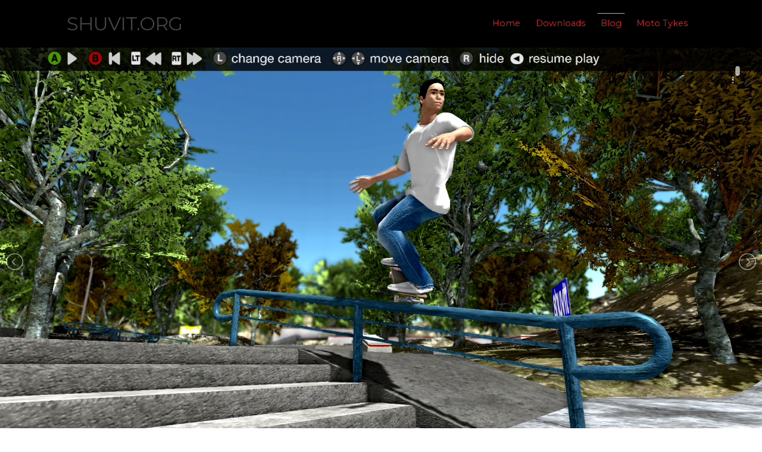

--- FILE ---
content_type: text/html;charset=UTF-8
request_url: http://shuvit.org/grav/blog/tag:shuvit%202.0
body_size: 12304
content:
<!DOCTYPE html>
<html lang="en">
<head>
    <meta charset="utf-8" />
    <title>Blog | shuvit.org</title>
    <meta name="generator" content="GravCMS" />
<meta name="description" content="shuvit open source skateboarding game" />
    <meta name="viewport" content="width=device-width, initial-scale=1.0, minimum-scale=1.0, maximum-scale=1.0, user-scalable=no">
    <link rel="icon" type="image/png" href="/grav/user/themes/antimatter/images/favicon.png" />
    <link rel="canonical" href="http://shuvit.org/grav/blog" />

                                                              
                    <link href="/grav/user/themes/antimatter/css/pure-0.5.0/grids-min.css" type="text/css" rel="stylesheet" />
<link href="/grav/user/themes/antimatter/css-compiled/nucleus.css" type="text/css" rel="stylesheet" />
<link href="/grav/user/themes/antimatter/css-compiled/template.css" type="text/css" rel="stylesheet" />
<link href="/grav/user/themes/zmat/css/theme.css" type="text/css" rel="stylesheet" />
<link href="/grav/user/themes/antimatter/css/font-awesome.min.css" type="text/css" rel="stylesheet" />
<link href="/grav/user/plugins/markdown-notices/assets/notices.css" type="text/css" rel="stylesheet" />
<link href="/grav/user/plugins/breadcrumbs/css/breadcrumbs.css" type="text/css" rel="stylesheet" />
<link href="/grav/user/plugins/form/assets/form-styles.css" type="text/css" rel="stylesheet" />
<link href="/grav/user/plugins/lightslider/css/lightslider.css" type="text/css" rel="stylesheet" />
<link href="/grav/user/plugins/lightslider/css/lightslider-custom.css" type="text/css" rel="stylesheet" />
<link href="/grav/user/plugins/simplesearch/css/simplesearch.css" type="text/css" rel="stylesheet" />
<link href="/grav/user/plugins/tntsearch/assets/tntsearch.css" type="text/css" rel="stylesheet" />
<link href="/grav/user/plugins/youtube/css/youtube.css" type="text/css" rel="stylesheet" />
<link href="/grav/user/plugins/pagination/css/pagination.css" type="text/css" rel="stylesheet" />
<link href="/grav/user/plugins/login/css/login.css" type="text/css" rel="stylesheet" />
<link href="/grav/user/themes/antimatter/css/slidebars.min.css" type="text/css" rel="stylesheet" />


                                    <script src="/grav/system/assets/jquery/jquery-2.x.min.js" ></script>
<script src="/grav/user/themes/antimatter/js/modernizr.custom.71422.js" ></script>
<script src="/grav/user/themes/zmat/js/my.js" ></script>
<script src="/grav/user/plugins/lightslider/js/lightslider.min.js" ></script>
<script src="/grav/user/plugins/tntsearch/assets/tntsearch.js" ></script>
<script src="/grav/user/themes/antimatter/js/antimatter.js" ></script>
<script src="/grav/user/themes/antimatter/js/slidebars.min.js" ></script>

<script>
//<!-- Piwik -->
  var _paq = _paq || [];
  // tracker methods like "setCustomDimension" should be called before "trackPageView"
  _paq.push(['trackPageView']);
  _paq.push(['enableLinkTracking']);
  (function() {
    var u="//robzilla-beats.com/analytics/piwik//";
    _paq.push(['setTrackerUrl', u+'piwik.php']);
    _paq.push(['setSiteId', '4']);
    var d=document, g=d.createElement('script'), s=d.getElementsByTagName('script')[0];
    g.type='text/javascript'; g.async=true; g.defer=true; g.src=u+'piwik.js'; s.parentNode.insertBefore(g,s);
  })();
</script>
<!-- Piwik Image Tracker-->
<noscript><img src="//robzilla-beats.com/analytics/piwik//piwik.php?idsite=4&rec=1" style="border:0" alt="" /></noscript>
<!-- End Piwik -->
<script type="text/javascript">

</script>


</head>

    <body id="top" class="header-image fullwidth">

            <h1 class="hidden">Blog</h1>


      <div id="sb-site">

                  <header id="header">
          <div id="logo">
            <h3><a href="/grav">shuvit.org</a></h3>
          </div>
          <div id="navbar">
               
<ul class="navigation">
                      <li class="">
        <a href="/grav">
                    Home
        </a>
      </li>
                          <li class="">
        <a href="/grav/downloads">
                    Downloads
        </a>
      </li>
                          <li class="active">
        <a href="/grav/blog">
                    Blog
        </a>
      </li>
                          <li class="">
        <a href="https://shuvit.org/moto_tykes/blog.html">
                    Moto Tykes
        </a>
      </li>
      </ul>
             <span class="panel-activation sb-toggle-left navbar-left menu-btn fa fa-bars"></span>
          </div>
        </header>
                   <section id="body" class="">

          



<script type="text/javascript">
  $(document).ready(function() {
    $("#ls-ZAzSWIuBiY").lightSlider({
        item: 1,
        slideMove: 0,
        slideMargin: 0,
        mode: 'slide',
        cssEasing: 'ease',
        easing: '',
        speed: 2000,
        auto: true,
        loop: true,
        pause: 8000,
        pauseOnHover: false,
        controls: true,
        keyPress: true,
        adaptiveHeight: true,
        vertical: false,
        verticalHeight: 500,
        pager: true,
        gallery: true,
        galleryMargin: 15,
        thumbMargin: 5,
        enableTouch: true,
        enableDrag: true,

    });
  });
</script>


<div id="ls-ZAzSWIuBiY-wrapper" class="grav-lightslider">
        <ul id="ls-ZAzSWIuBiY">
                                                            <li data-thumb="/grav/images/7/6/c/6/4/76c64a1996fa6527cd1f0ca3f85081065304360e-desktopscreenshot20180325-12230352.png">
                <img src="/grav/images/4/b/8/e/a/4b8eaf9bc5ad394ebd41bebdc23071568c3db106-desktopscreenshot20180325-12230352.png" />
            </li>
                                                            <li data-thumb="/grav/images/d/9/8/d/2/d98d2885e6a2b36addb772ef09634525c727df64-godotenginescreenshot20241207-08203884.png">
                <img src="/grav/images/3/4/3/9/0/3439045c91b347f5e5267691b822924baf6797a7-godotenginescreenshot20241207-08203884.png" />
            </li>
            </ul>
    </div>



          
          
        
            
                <div class="blog-header">
                    
        </div>
      
              
<div id="breadcrumbs" itemscope itemtype="http://data-vocabulary.org/Breadcrumb">
                                            <a href="/grav" itemprop="url"><span itemprop="title">Home</span></a>
                        <i class="fa fa-angle-right"></i>
                                                <span itemprop="title">Blog</span>
                        </div>
      
      <div class="content-wrapper blog-content-list grid pure-g">
        <div id="listing" class="block pure-u-2-3 h-feed">

          
                    
                                          <div class="list-item h-entry">

        
  <div class="list-blog-header">
    <span class="list-blog-date">
      <time class="dt-published" datetime=" 2024-03-30T10:09:00+00:00">
        <span>30</span>
        <em>Mar</em>
      </time>
    </span>
                                                <h4 class="p-name"><a href="/grav/blog/trees-version-2080" class="u-url"><i class="fa fa-calendar-o" aria-hidden="true"></i> Trees version 2080</a></h4>
                
        <span class="tags">
                          <a href="/grav/blog/tag:shuvit 2.0" class="p-category">shuvit 2.0</a>
                                  <a href="/grav/blog/tag:trees" class="p-category">trees</a>
                                  <a href="/grav/blog/tag:assets" class="p-category">assets</a>
                                  <a href="/grav/blog/tag:utilities" class="p-category">utilities</a>
                    </span>
                            
                                      <img src="/grav/images/4/d/4/0/4/4d404a415cd6e93dbe27ae67ad00b9026419b7f6-1px.png" alt=""/>
              
  
  </div>

  <div class="list-blog-padding">

          <div class="p-summary e-content">
          <p>In an effort to revitalize this blog, I thought I would attempt to document my search for the perfect tree. The current iteration of this process has been going on for about 2 years, and I think I recently had a break through, and am finally getting the results I want. At the moment at least. </p><p>Let...</p>
                      <p><a href="/grav/blog/trees-version-2080">Continue reading...</a></p>
                </div>
      
        
  </div>
</div>
                          
          
                      
          
        </div>

                
          <div id="sidebar" class="block size-1-3 pure-u-1-3">
            
  <div class="sidebar-content">
    <h4>Search</h4>
    <div class="search-wrapper">
    <form name="search" data-simplesearch-form>
        <label for="searchfield" class="hidden">Search text:</label>
        <input
            name="searchfield"
            class="search-input"
            type="text"
             min="3"             required
            placeholder="Search …"
            value=""
            data-search-invalid="Please add at least 3 characters"
            data-search-separator=":"
            data-search-input="/grav/search/query"
        />
            </form>
</div>
  </div>
<div class="sidebar-content">
                </div>
  <div class="sidebar-content">
    <h4>Archives</h4>
    <ul class="archives">

</ul>
  </div>
  <div class="sidebar-content syndicate">
    <h4>Syndicate</h4>
    <a class="button" href="/grav/blog.atom">
      <i class="fa fa-rss-square"></i>
      Atom 1.0</a>
    <a class="button" href="/grav/blog.rss">
      <i class="fa fa-rss-square"></i>
      RSS</a>
  </div>
          </div>

        
      </div>
                                  </section>
                                              <footer id="footer">
            <div class="totop">
              <span><a href="#" id="toTop"><i class="fa fa-arrow-up"></i></a></span>
            </div>
                                                                          <p><a href="https://mastodon.social/@shuvit" rel="me nofollow noopener noreferrer" target="_blank" class="external-link no-image">Mastodon</a> |  <a href="https://discord.gg/YRrMDgu" target="_blank" rel="nofollow noopener noreferrer" class="external-link no-image">Discord</a> | <a href="https://www.youtube.com/channel/UCaTGJToiINUkzyo1hANL0KQ" target="_blank" rel="nofollow noopener noreferrer" class="external-link no-image">Youtube</a>  | <a href="https://www.twitch.tv/shuvit_game" target="_blank" rel="nofollow noopener noreferrer" class="external-link no-image">Twitch</a> | <a href="https://shuvit.itch.io/" target="_blank" rel="nofollow noopener noreferrer" class="external-link no-image">Itch.io</a> | <a href="http://www.indiedb.com/games/shuvit-game" target="_blank" rel="nofollow noopener noreferrer" class="external-link no-image">Indiedb</a> | <a href="http://gogs.shuvit.org:3000/Shuvit-Org/shuvit" target="_blank" rel="nofollow noopener noreferrer" class="external-link no-image">Git</a> | <a href="https://paypal.me/shuvitgame" target="_blank" rel="nofollow noopener noreferrer" class="external-link no-image">Donate</a></p>
                        </footer>
                
      </div>
      <div class="sb-slidebar sb-left sb-width-thin">
        <div id="panel">
          
<ul class="navigation">
                      <li class="">
        <a href="/grav">
                    Home
        </a>
      </li>
                          <li class="">
        <a href="/grav/downloads">
                    Downloads
        </a>
      </li>
                          <li class="active">
        <a href="/grav/blog">
                    Blog
        </a>
      </li>
                          <li class="">
        <a href="https://shuvit.org/moto_tykes/blog.html">
                    Moto Tykes
        </a>
      </li>
      </ul>
        </div>
      </div>
       <script src="/grav/user/plugins/simplesearch/js/simplesearch.js" ></script>

      <script>
        $(function() {
          $(document).ready(function() {
            $.slidebars({
              hideControlClasses: true,
              scrollLock: true
            });
          });
        });
      </script>
          </body>

        <!--- Your global JavaScript code can go here -->

</html>


--- FILE ---
content_type: text/css
request_url: http://shuvit.org/grav/user/themes/antimatter/css-compiled/template.css
body_size: 5106
content:
@import url(//fonts.googleapis.com/css?family=Montserrat:400|Raleway:300,400,600|Inconsolata);
#header #logo h3, #header #navbar .panel-activation, #footer p {
  position: relative;
  top: 50%;
  -webkit-transform: translateY(-50%);
  -moz-transform: translateY(-50%);
  -o-transform: translateY(-50%);
  -ms-transform: translateY(-50%);
  transform: translateY(-50%); }

.button, .button-secondary {
  display: inline-block;
  padding: 7px 20px; }
  .button-small.button, .button-small.button-secondary {
    padding: 3px 10px;
    font-size: 0.9rem; }

html, body {
  height: 100%; }

body {
  background: #fff;
  color: #868686;
  -webkit-font-smoothing: antialiased;
  -moz-osx-font-smoothing: grayscale; }

a {
  color: #e91b1b; }
  a:hover {
    color: #0e6e90; }

b, strong, label, th {
  font-weight: 600; }

#container {
  min-height: 100%;
  position: relative; }

.fullwidth #body {
  padding-left: 0;
  padding-right: 0; }

#body {
  background: #fff;
  padding-top: 8rem;
  padding-bottom: 11rem; }

.left {
  float: left; }

.right {
  float: right; }

.default-animation, #body, #header, #header #logo h3, #header #navbar ul.navigation, .modular .showcase .button {
  -webkit-transition: all 0.5s ease;
  -moz-transition: all 0.5s ease;
  transition: all 0.5s ease; }

.padding-horiz, .fullwidth #header, .fullwidth #breadcrumbs, .fullwidth .blog-header, .fullwidth .blog-content-item, .fullwidth .content-wrapper, .fullwidth ul.pagination, .fullwidth #body > .modular-row, #body, #header, #footer {
  padding-left: 7rem;
  padding-right: 7rem; }
  @media only all and (max-width: 59.938em) {
    .padding-horiz, .fullwidth #header, .fullwidth #breadcrumbs, .fullwidth .blog-header, .fullwidth .blog-content-item, .fullwidth .content-wrapper, .fullwidth ul.pagination, .fullwidth #body > .modular-row, #body, #header, #footer {
      padding-left: 4rem;
      padding-right: 4rem; } }
  @media only all and (max-width: 47.938em) {
    .padding-horiz, .fullwidth #header, .fullwidth #breadcrumbs, .fullwidth .blog-header, .fullwidth .blog-content-item, .fullwidth .content-wrapper, .fullwidth ul.pagination, .fullwidth #body > .modular-row, #body, #header, #footer {
      padding-left: 1rem;
      padding-right: 1rem; } }

.padding-vert {
  padding-top: 3rem;
  padding-bottom: 3rem; }

#header {
  position: fixed;
  z-index: 10;
  width: 100%;
  height: 5rem;
  background-color: rgba(0, 0, 0, 0.9);
  box-shadow: 0 0.05rem 1rem rgba(0, 0, 0, 0.15); }
  #header.scrolled {
    height: 3rem;
    background-color: rgba(0, 0, 0, 0.9) !important;
    box-shadow: 0 0.05rem 1rem rgba(0, 0, 0, 0.15) !important; }
    #header.scrolled #logo h3 {
      color: #444 !important;
      font-size: 1.6rem !important; }
    #header.scrolled #logo a, #header.scrolled #navbar span {
      color: #444 !important; }
    #header.scrolled #navbar a {
      color: #e91b1b !important; }
      #header.scrolled #navbar a:hover {
        color: #0e6e90 !important; }
    #header.scrolled #navbar a:before, #header.scrolled #navbar a:after {
      /*background-color: #e91b1b !important; }*/
      background-color: #0e6e90 !important; }
    #header.scrolled .navigation {
      margin-top: 0.5rem !important; }
  #header > .grid, #header #logo, #header #navbar {
    height: 100%; }
  #header #logo {
    float: left; }
    #header #logo h3 {
      font-size: 2rem;
      line-height: 2rem;
      margin: 0;
      text-transform: uppercase; }
      #header #logo h3 a {
        color: #444; }
  #header #navbar {
    font-size: 0.9rem;
    /* Child Indicator */ }
    #header #navbar .has-children > a > span {
      display: inline-block;
      padding-right: 8px; }
      #header #navbar .has-children > a > span:after {
        font-family: FontAwesome;
        content: '\f107';
        position: absolute;
        display: inline-block;
        right: 8px;
        top: 4px; }
    #header #navbar .has-children > a:after, #header #navbar .has-children > a:before {
      display: none; }
    #header #navbar .has-children .has-children > a > span:after {
      content: '\f105'; }
    #header #navbar .navigation > .has-children:hover > a {
      background: #f6f6f6;
      border: 1px solid #ececec;
      border-bottom-color: #f6f6f6;
      margin: -1px -1px 0 -1px;
      z-index: 1000;
      position: relative;
      padding-bottom: 1px; }
    #header #navbar ul {
      margin: 0;
      padding: 0;
      list-style: none; }
      #header #navbar ul.navigation {
        display: inline-block;
        float: right;
        margin-top: 1.4rem; }
        #header #navbar ul.navigation li {
          float: left;
          position: relative;
          /*Active dropdown nav item */
          /* Dropdown CSS */
          /* Active on Hover */ }
          #header #navbar ul.navigation li a {
            font-family: "Montserrat", "Helvetica", "Tahoma", "Geneva", "Arial", sans-serif;
            display: inline-block;
            padding: 0.3rem 0.8rem;
            -webkit-backface-visibility: hidden; }
            #header #navbar ul.navigation li a:before, #header #navbar ul.navigation li a:after {
              content: "";
              position: absolute;
              width: 100%;
              height: 1px;
              bottom: 0;
              left: 0;
              /*background-color: #e91b1b;*/
	      background-color: #0e6e90;
              visibility: hidden;
              -webkit-transform: scaleX(0);
              -moz-transform: scaleX(0);
              -ms-transform: scaleX(0);
              -o-transform: scaleX(0);
              transform: scaleX(0);
              -webkit-transition: all 0.2s ease;
              -moz-transition: all 0.2s ease;
              transition: all 0.2s ease; }
            #header #navbar ul.navigation li a:hover:before {
              visibility: visible;
              -webkit-transform: scaleX(0.75);
              -moz-transform: scaleX(0.75);
              -ms-transform: scaleX(0.75);
              -o-transform: scaleX(0.75);
              transform: scaleX(0.75); }
            #header #navbar ul.navigation li a.active:after {
              top: 0;
              visibility: visible;
              -webkit-transform: scaleX(0.75);
              -moz-transform: scaleX(0.75);
              -ms-transform: scaleX(0.75);
              -o-transform: scaleX(0.75);
              transform: scaleX(0.75); }
          #header #navbar ul.navigation li.active a:after {
            top: 0;
            visibility: visible;
            -webkit-transform: scaleX(0.75);
            -moz-transform: scaleX(0.75);
            -ms-transform: scaleX(0.75);
            -o-transform: scaleX(0.75);
            transform: scaleX(0.75); }
          #header #navbar ul.navigation li ul {
            position: absolute;
            background-color: #f6f6f6;
            border: 1px solid #ececec;
            border-top: 0;
            min-width: 12rem;
            text-align: left;
            z-index: 999;
            left: -1px;
            display: none; }
          #header #navbar ul.navigation li ul li {
            display: block;
            float: none;
            /* Active Dropdown nav item */ }
            #header #navbar ul.navigation li ul li.active > a {
              background-color: #ececec;
              color: #e91b1b; }
            #header #navbar ul.navigation li ul li:hover > a {
              background-color: #e91b1b;
              color: #fff; }
            #header #navbar ul.navigation li ul li a {
              display: block;
              margin: 0 -1px; }
              #header #navbar ul.navigation li ul li a:after, #header #navbar ul.navigation li ul li a:before {
                display: none; }
          #header #navbar ul.navigation li ul ul {
            left: 100%;
            top: 0px; }
          #header #navbar ul.navigation li:hover > ul {
            display: block; }
        @media only all and (max-width: 59.938em) {
          #header #navbar ul.navigation {
            display: none; } }
    #header #navbar .panel-activation {
      padding: 1rem;
      display: none;
      font-size: 1.8rem;
      cursor: pointer;
      float: right; }
      @media only all and (max-width: 59.938em) {
        #header #navbar .panel-activation {
          display: inline-block; } }

.header-image.fullwidth #body {
  padding-left: 0;
  padding-right: 0; }
  .header-image.fullwidth #body > .listing-row {
    padding-left: 7rem;
    padding-right: 7rem; }
.header-image .listing-row:last-child {
  margin-bottom: 2rem; }
.header-image #body .flush-top {
  margin-top: -9.5rem;
  padding-top: 9rem; }
.header-image #breadcrumbs {
  margin-top: 1rem; }
.header-image #header {
  background-color: rgba(255, 255, 255, 0);
  box-shadow: none; }
  .header-image #header .navigation .has-children:hover a {
    color: #0e6e90; }
  .header-image #header #logo h3, .header-image #header #logo a {
    color: #444; }
  .header-image #header a, .header-image #header .menu-btn {
    color: #e91b1b; }
  .header-image #header a:before, .header-image #header a:after {
    background-color: rgba(255, 255, 255, 0.7) !important; }

#footer {
  position: absolute;
  background: #333;
  height: 6rem;
  right: 0;
  bottom: 0;
  left: 0;
  color: #999;
  text-align: center; }
  #footer a:hover {
    color: #0e6e90; }
  #footer .totop {
    position: absolute;
    bottom: 5rem;
    text-align: center;
    left: 0;
    right: 0; }
    #footer .totop span {
      font-size: 1.7rem;
      line-height: 2.5rem;
      background: #333;
      width: 3rem;
      height: 2rem;
      border-radius: 3px;
      display: inline-block;
      text-align: top; }
  #footer p {
    margin: 0; }
    #footer p .fa {
      color: #fff; }

html, body, button, input, select, textarea, .pure-g, .pure-g [class*="pure-u"] {
  font-family: "Raleway", "Helvetica", "Tahoma", "Geneva", "Arial", sans-serif;
  font-weight: 400; }

h1, h2, h3, h4, h5, h6 {
  font-family: "Montserrat", "Helvetica", "Tahoma", "Geneva", "Arial", sans-serif;
  font-weight: 400;
  text-rendering: optimizeLegibility;
  letter-spacing: -0px; }

h1 {
  font-size: 3.2rem; }
  @media only all and (max-width: 47.938em) {
    h1 {
      font-size: 2.5rem;
      line-height: 1.2;
      margin-bottom: 2.5rem; } }

@media only all and (min-width: 48em) and (max-width: 59.938em) {
  h2 {
    font-size: 2.1rem; } }
@media only all and (max-width: 47.938em) {
  h2 {
    font-size: 2rem; } }

@media only all and (min-width: 48em) and (max-width: 59.938em) {
  h3 {
    font-size: 1.7rem; } }
@media only all and (max-width: 47.938em) {
  h3 {
    font-size: 1.6rem; } }

@media only all and (min-width: 48em) and (max-width: 59.938em) {
  h4 {
    font-size: 1.35rem; } }
@media only all and (max-width: 47.938em) {
  h4 {
    font-size: 1.25rem; } }

h1 {
  text-align: center;
  letter-spacing: -3px; }

h2 {
  letter-spacing: -2px; }

h3 {
  letter-spacing: -1px; }

h1 + h2 {
  margin: -2rem 0 2rem 0;
  font-size: 2rem;
  line-height: 1;
  text-align: center;
  font-family: "Raleway", "Helvetica", "Tahoma", "Geneva", "Arial", sans-serif;
  font-weight: 300; }
  @media only all and (min-width: 48em) and (max-width: 59.938em) {
    h1 + h2 {
      font-size: 1.6rem; } }
  @media only all and (max-width: 47.938em) {
    h1 + h2 {
      font-size: 1.5rem; } }

h2 + h3 {
  margin: 0.5rem 0 2rem 0;
  font-size: 2rem;
  line-height: 1;
  text-align: center;
  font-family: "Raleway", "Helvetica", "Tahoma", "Geneva", "Arial", sans-serif;
  font-weight: 300; }
  @media only all and (min-width: 48em) and (max-width: 59.938em) {
    h2 + h3 {
      font-size: 1.6rem; } }
  @media only all and (max-width: 47.938em) {
    h2 + h3 {
      font-size: 1.5rem; } }

blockquote {
  border-left: 10px solid #F0F2F4; }
  blockquote p {
    font-size: 1.1rem;
    color: #999; }
  blockquote cite {
    display: block;
    text-align: right;
    color: #666;
    font-size: 1.2rem; }

blockquote > blockquote > blockquote {
  margin: 0; }
  blockquote > blockquote > blockquote p {
    padding: 15px;
    display: block;
    font-size: 1rem;
    margin-top: 0rem;
    margin-bottom: 0rem; }
  blockquote > blockquote > blockquote > p {
    margin-left: -71px;
    border-left: 10px solid #F0AD4E;
    background: #FCF8F2;
    color: #df8a13; }
    blockquote > blockquote > blockquote > p a {
      color: #b06d0f; }
      blockquote > blockquote > blockquote > p a:hover {
        color: #f2b866; }
  blockquote > blockquote > blockquote > blockquote > p {
    margin-left: -94px;
    border-left: 10px solid #D9534F;
    background: #FDF7F7;
    color: #b52b27; }
    blockquote > blockquote > blockquote > blockquote > p a {
      color: #8b211e; }
      blockquote > blockquote > blockquote > blockquote > p a:hover {
        color: #de6764; }
  blockquote > blockquote > blockquote > blockquote > blockquote > p {
    margin-left: -118px;
    border-left: 10px solid #5BC0DE;
    background: #F4F8FA;
    color: #28a1c5; }
    blockquote > blockquote > blockquote > blockquote > blockquote > p a {
      color: #1f7e9a; }
      blockquote > blockquote > blockquote > blockquote > blockquote > p a:hover {
        color: #70c8e2; }
  blockquote > blockquote > blockquote > blockquote > blockquote > blockquote > p {
    margin-left: -142px;
    border-left: 10px solid #5CB85C;
    background: #F1F9F1;
    color: #3d8b3d; }
    blockquote > blockquote > blockquote > blockquote > blockquote > blockquote > p a {
      color: #2d672d; }
      blockquote > blockquote > blockquote > blockquote > blockquote > blockquote > p a:hover {
        color: #6ec06e; }

code,
kbd,
pre,
samp {
  font-family: "Inconsolata", monospace; }

code {
  background: #f9f2f4;
  color: #9c1d3d; }

pre {
  padding: 2rem;
  background: #f0f0f0;
  border: 1px solid #ddd;
  border-radius: 3px; }
  pre code {
    color: #237794;
    background: inherit; }

hr {
  /*border-bottom: 4px solid #F0F2F4; }*/
  border-bottom: 2px solid #151515; }

.page-title {
  margin-top: -25px;
  padding: 25px;
  float: left;
  clear: both;
  background: #e91b1b;
  color: #fff; }

.label {
  vertical-align: middle;
  background: #e91b1b;
  border-radius: 100%;
  color: #fff;
  height: 1rem;
  min-width: 1rem;
  line-height: 1rem;
  display: inline-block;
  text-align: center;
  font-size: 0.7rem;
  font-family: "Montserrat", "Helvetica", "Tahoma", "Geneva", "Arial", sans-serif;
  margin-right: 0.75rem; }

fieldset {
  border: 1px solid #ddd; }

textarea, input[type="email"], input[type="number"], input[type="password"], input[type="search"], input[type="tel"], input[type="text"], input[type="url"], input[type="color"], input[type="date"], input[type="datetime"], input[type="datetime-local"], input[type="month"], input[type="time"], input[type="week"], select[multiple=multiple] {
  background-color: white;
  border: 1px solid #ddd;
  box-shadow: inset 0 1px 3px rgba(0, 0, 0, 0.06); }
  textarea:hover, input[type="email"]:hover, input[type="number"]:hover, input[type="password"]:hover, input[type="search"]:hover, input[type="tel"]:hover, input[type="text"]:hover, input[type="url"]:hover, input[type="color"]:hover, input[type="date"]:hover, input[type="datetime"]:hover, input[type="datetime-local"]:hover, input[type="month"]:hover, input[type="time"]:hover, input[type="week"]:hover, select[multiple=multiple]:hover {
    border-color: #c4c4c4; }
  textarea:focus, input[type="email"]:focus, input[type="number"]:focus, input[type="password"]:focus, input[type="search"]:focus, input[type="tel"]:focus, input[type="text"]:focus, input[type="url"]:focus, input[type="color"]:focus, input[type="date"]:focus, input[type="datetime"]:focus, input[type="datetime-local"]:focus, input[type="month"]:focus, input[type="time"]:focus, input[type="week"]:focus, select[multiple=multiple]:focus {
    border-color: #e91b1b;
    box-shadow: inset 0 1px 3px rgba(0, 0, 0, 0.06), 0 0 5px rgba(21, 163, 214, 0.7); }

.form-field .required {
  color: #F3443F;
  font-size: 3rem;
  line-height: 3rem;
  vertical-align: top;
  height: 1.5rem;
  display: inline-block; }

form .buttons {
  text-align: center; }
form input {
  font-weight: 400; }

table {
  border: 1px solid #eaeaea;
  table-layout: auto; }

th {
  background: #f7f7f7;
  padding: 0.5rem; }

td {
  padding: 0.5rem;
  border: 1px solid #eaeaea; }

.button {
  /*background: #fff;*/
  color: #e91b1b;
  border: 1px solid #e91b1b;
  border-radius: 3px; }
  .button:hover {
    background: #e91b1b;
    color: #fff; }
  .button:active {
    box-shadow: 0 1px 0 #118ab5; }

.button-secondary {
  background: #fff;
  color: #F6635E;
  border: 1px solid #F6635E;
  border-radius: 3px; }
  .button-secondary:hover {
    background: #F6635E;
    color: #fff; }
  .button-secondary:active {
    box-shadow: 0 1px 0 #f32b24; }

.bullets {
  margin: 1.7rem 0;
  margin-left: -0.85rem;
  margin-right: -0.85rem;
  overflow: auto; }

.bullet {
  float: left;
  padding: 0 0.85rem; }

.two-column-bullet {
  width: 50%; }
  @media only all and (max-width: 47.938em) {
    .two-column-bullet {
      width: 100%; } }

.three-column-bullet {
  width: 33.33333%; }
  @media only all and (max-width: 47.938em) {
    .three-column-bullet {
      width: 100%; } }

.four-column-bullet {
  width: 25%; }
  @media only all and (max-width: 47.938em) {
    .four-column-bullet {
      width: 100%; } }

.bullet-icon {
  float: left;
  background: #e91b1b;
  padding: 0.875rem;
  width: 3.5rem;
  height: 3.5rem;
  border-radius: 50%;
  color: #fff;
  font-size: 1.75rem;
  text-align: center; }

.bullet-icon-1 {
  background: #e91b1b; }

.bullet-icon-2 {
  background: #1be9da; }

.bullet-icon-3 {
  background: #d5e91b; }

.bullet-content {
  margin-left: 4.55rem; }

.sb-slidebar {
  background-color: #333 !important; }

#panel {
  padding-top: 1rem;
  color: #ddd; }
  #panel .navigation {
    list-style: none;
    padding: 0; }
    #panel .navigation li {
      border-bottom: 1px solid #3d3d3d; }
      #panel .navigation li a {
        color: #ddd;
        display: block;
        padding: 0.5rem 1rem;
        font-weight: 600; }
        #panel .navigation li a:hover {
          color: white;
          background-color: #262626; }
        #panel .navigation li a:last-child {
          border-bottom: 0; }
      #panel .navigation li.active > a {
        background: #fff;
        color: #444; }
        #panel .navigation li.active > a:hover {
          color: #444; }
      #panel .navigation li:first-child {
        border-top: 1px solid #3d3d3d; }
      #panel .navigation li ul {
        list-style: none;
        padding: 0; }
        #panel .navigation li ul li {
          border: 0 !important; }
          #panel .navigation li ul li a {
            color: #c4c4c4;
            padding: 0.2rem 1rem 0.2rem 2rem;
            font-size: 0.9rem; }
          #panel .navigation li ul li li a {
            padding-left: 3rem; }
            #panel .navigation li ul li li a li a {
              padding-left: 4rem; }
          #panel .navigation li ul li.active > a {
            background: #ccc; }

.blog-header {
  padding-top: 2rem;
  padding-bottom: 2rem; }
  .blog-header.blog-header-image {
    background-size: cover;
    background-position: center; }
    .blog-header.blog-header-image h1, .blog-header.blog-header-image h2 {
      color: #e91b1b; }
  .blog-header h1 {
    font-size: 4rem;
    margin-top: 0; }
    @media only all and (min-width: 48em) and (max-width: 59.938em) {
      .blog-header h1 {
        font-size: 3rem; } }
    @media only all and (max-width: 47.938em) {
      .blog-header h1 {
        font-size: 2.5rem;
        line-height: 1.2;
        margin-bottom: 2.5rem; } }
  .blog-header + .blog-content {
    padding-top: 3rem; }

.list-item {
  border-bottom: 1px solid #232323;
  margin-bottom: 3rem; }
  .list-item:last-child {
    border-bottom: 0; }
  .list-item .list-blog-header {
    position: relative; }
    .list-item .list-blog-header h4 {
      margin-bottom: 0.5rem; }
      .list-item .list-blog-header h4 a {
        color: #444; }
        .list-item .list-blog-header h4 a:hover {
          color: #0e6e90; }
    .list-item .list-blog-header img {
      display: block;
      margin-top: 1rem;
      border-radius: 3px; }
  .list-item .list-blog-date {
    float: right;
    text-align: center; }
    .list-item .list-blog-date span {
      display: block;
      font-size: 1.75rem;
      font-weight: 600;
      line-height: 110%; }
    .list-item .list-blog-date em {
      display: block;
      border-top: 1px solid #EEEEEE;
      font-style: normal;
      text-transform: uppercase; }

.blog-content-item .list-blog-padding > p:nth-child(2) {
  font-size: 1.2rem; }

.tags a {
  display: inline-block;
  font-size: 0.8rem;
  /*border: 1px solid #e91b1b;*/
  border-radius: 3px;
  padding: 0.1rem 0.4rem;
  margin-bottom: 0.2rem;
  text-transform: uppercase; }

.archives, .related-pages {
  padding: 0;
  list-style: none; }
  .archives li, .related-pages li {
    border-bottom: 1px solid #EEEEEE;
    line-height: 2rem; }
    .archives li:last-child, .related-pages li:last-child {
      border-bottom: 0; }

.related-pages li a {
  display: block; }
.related-pages .score {
  display: block;
  float: right;
  color: #999;
  font-size: 85%; }

.syndicate a {
  margin-bottom: 1rem; }

div#breadcrumbs {
  padding-left: 0; }
  @media only all and (max-width: 47.938em) {
    div#breadcrumbs {
      display: none; } }

#sidebar {
  padding-left: 3rem; }
  @media only all and (max-width: 47.938em) {
    #sidebar {
      padding-left: 0; } }
  #sidebar .sidebar-content {
    margin-bottom: 3rem; }
    #sidebar .sidebar-content h4 {
      margin-bottom: 1rem; }
    #sidebar .sidebar-content p, #sidebar .sidebar-content ul {
      margin-top: 1rem; }

ul.pagination {
  margin: 0 0 3rem;
  text-align: center; }

.prev-next {
  margin-top: 5rem;
  text-align: center; }

#error {
  text-align: center;
  display: flex;
  align-items: center;
  justify-content: center;
  height: 100%;
  padding-bottom: 6rem; }
  #error h1 {
    font-size: 5rem; }
  #error p {
    margin: 1rem 0; }

.simplesearch h1 {
  margin-bottom: 0; }
.simplesearch .center {
  text-align: center; }
.simplesearch input {
  display: inline-block;
  max-width: 30rem;
  font-size: 2rem; }
.simplesearch .search-image {
  margin-top: 1rem; }
  .simplesearch .search-image img {
    border-radius: 4px; }
    @media only all and (max-width: 47.938em) {
      .simplesearch .search-image img {
        display: none; } }
@media only all and (max-width: 47.938em) {
  .simplesearch .search-item {
    margin-left: 0; } }
.simplesearch .search-wrapper .search-submit {
  height: 52px;
  padding: 0 10px; }
  .simplesearch .search-wrapper .search-submit img {
    width: 30px; }
.simplesearch .search-details {
  float: right;
  margin-top: -2.5rem;
  font-weight: bold;
  font-size: 1rem;
  color: #777777; }
  @media only all and (max-width: 47.938em) {
    .simplesearch .search-details {
      float: none;
      margin-top: -0.2rem;
      margin-bottom: 1rem; } }
.simplesearch hr {
  border-bottom: 1px solid #eee; }

.grav-lightslider .lSSlideOuter .lSPager.lSpg > li a {
  z-index: 1; }

#body > script:first-child + .grav-lightslider {
  margin-top: -3rem; }

.modular.header-image #header {
  background-color: rgba(255, 255, 255, 0);
  box-shadow: none; }
  .modular.header-image #header #logo h3 {
    color: #FFFFFF; }
  .modular.header-image #header #navbar a {
    color: #FFFFFF; }
.modular .showcase {
  padding-top: 4rem;
  padding-bottom: 4rem;
  background-color: #666;
  background-size: cover;
  background-position: center;
  text-align: center;
  color: #FFFFFF; }
  .modular .showcase h1 {
    font-size: 4rem;
    margin-top: 0; }
    @media only all and (min-width: 48em) and (max-width: 59.938em) {
      .modular .showcase h1 {
        font-size: 3rem; } }
    @media only all and (max-width: 47.938em) {
      .modular .showcase h1 {
        font-size: 2.5rem;
        line-height: 1.2;
        margin-bottom: 2.5rem; } }
  .modular .showcase .button {
    color: #FFFFFF;
    padding: 0.7rem 2rem;
    margin-top: 2rem;
    background: rgba(255, 255, 255, 0);
    border: 1px solid #FFFFFF;
    border-radius: 3px;
    box-shadow: none;
    font-size: 1.3rem; }
    .modular .showcase .button:hover {
      background: rgba(255, 255, 255, 0.2); }

.modular .features {
  padding: 6rem 0;
  text-align: center; }
  .modular .features:after {
    content: "";
    display: table;
    clear: both; }
  .modular .features h2 {
    margin: 0;
    line-height: 100%; }
  .modular .features p {
    margin: 1rem 0;
    font-size: 1.2rem; }
    @media only all and (max-width: 47.938em) {
      .modular .features p {
        font-size: 1rem; } }
  .modular .features .feature-items {
    margin-top: 2rem; }
    @supports not (flex-wrap: wrap) {
      .modular .features .feature-items {
        overflow: hidden; } }
  .modular .features .feature {
    display: block;
    float: left;
    width: 25%;
    vertical-align: top;
    margin-top: 2rem;
    margin-bottom: 1rem; }
    @media only all and (min-width: 30.063em) and (max-width: 47.938em) {
      .modular .features .feature {
        margin-top: 1rem;
        width: 50%; } }
    @media only all and (max-width: 30em) {
      .modular .features .feature {
        margin-top: 1rem;
        width: 100%; } }
    .modular .features .feature i.fa {
      font-size: 2rem;
      color: #e91b1b; }
    .modular .features .feature h4 {
      margin: 0;
      font-size: 1.1rem; }
    .modular .features .feature p {
      display: inline-block;
      font-size: 1rem;
      margin: 0.2rem 0 1rem; }
  .modular .features.big {
    text-align: center; }
    .modular .features.big .feature {
      width: 50%; }
      @media only all and (max-width: 30em) {
        .modular .features.big .feature {
          margin-top: 1rem;
          width: 100%; } }
    .modular .features.big i.fa {
      font-size: 3rem;
      float: left; }
    .modular .features.big .feature-content {
      padding-right: 2rem; }
      .modular .features.big .feature-content.icon-offset {
        margin-left: 5rem; }
      .modular .features.big .feature-content h4 {
        font-size: 1.3rem;
        text-align: left; }
      .modular .features.big .feature-content p {
        padding: 0;
        text-align: left; }

.callout {
  background: #f6f6f6;
  padding: 6rem 0.938rem; }
  @media only all and (max-width: 59.938em) {
    .callout {
      text-align: center; } }
  .callout .align-left {
    float: left;
    margin-right: 2rem; }
    @media only all and (max-width: 59.938em) {
      .callout .align-left {
        float: none;
        margin-right: 0; } }
  .callout .align-right {
    float: right;
    margin-left: 2rem; }
    @media only all and (max-width: 59.938em) {
      .callout .align-right {
        float: none;
        margin-left: 0; } }
  .callout img {
    border-radius: 3px; }

.modular .modular-row:last-child {
  margin-bottom: 2rem; }

/*# sourceMappingURL=template.css.map */


--- FILE ---
content_type: text/css
request_url: http://shuvit.org/grav/user/themes/zmat/css/theme.css
body_size: 716
content:
.image-credit-wrapper {
overflow: hidden;
position: relative;
max-width: 1000px;
}

.image-credit-wrapper .image-credit {
position: absolute;
right: 0px;
bottom: 0px;
}

.image-credit {
background: rgba(0,0,0,.5);
border-top-left-radius:3px;
color: #ccc;
display: inline-block;
font-size: 11px;
font-family: helvetica;
font-weight: 300;
padding: 5px 8px;
position: absolute;
bottom: 0;
right: 0;
}

.image-credit a {
  color: #ccc;
  text-decoration: none;
}

.image-credit a:hover {
  color: #ccc;
  text-decoration: underline;
}

.hidden {
    position:absolute;
    left:-10000px;
    top:auto;
    width:1px;
    height:1px;
    overflow:hidden;
}

p a:hover:not(.button) {
    color: #ff0000;
    text-decoration: underline;
}

.tags a:hover {
    background: #1BB3E9;
    color: #FFFFFF;
}

.pagination a:hover {
    background: #1BB3E9;
    color: #FFFFFF;
}

div#breadcrumbs {
  padding-left: 0; }
  @media only all and (max-width: 47.938em) {
    div#breadcrumbs {
      display: block; } }

.gitrepo-link-note {
  color: #888888;
}

.creative-commons-license {
  color: #888888;
}

#footer .totop {
    position: absolute;
    bottom: 4rem;
    text-align: center;
    left: 0;
    right: 0;
}

#footer {
    position: absolute;
    background: #333;
    height: 4rem;
    right: 0;
    bottom: 0;
    left: 0;
    color: #999;
    text-align: center;
}

#body {
  background: #000000;
  padding-top: 8rem;
  padding-bottom: 18rem; }

.listbullet ul {
  list-style: none;
  margin-left: 0;
  padding-left: 0;
}

.listbullet li {
  padding-left: 1em;
  text-indent: -1em;
}

.listbullet li:before {
  content: '\2713';
  padding-right: 5px;
}

.modularitem h4 {
  color: #666666;
}

.blog-header.blog-header-image h2 {
  text-align: center;
}

.blog-header.blog-header-image h1, .blog-header.blog-header-image h2, .blog-header.blog-header-image h3 {
    color: #000000;
}


--- FILE ---
content_type: text/css
request_url: http://shuvit.org/grav/user/plugins/form/assets/form-styles.css
body_size: 775
content:
.form-group.has-errors {
    background: rgba(255,0,0,0.05);
    border: 1px solid rgba(255,0,0,0.2);
    border-radius: 3px;
    margin: 0 -5px;
    padding: 0 5px;
}

.form-errors {
    color: #b52b27;
}

.form-honeybear {
    visibility: hidden;
    position: absolute !important;
    height: 1px;
    width: 1px;
    overflow: hidden;
    clip: rect(1px, 1px, 1px, 1px);
}

.form-errors p {
    margin: 0;
}

.form-input-file.dropzone {
    position: relative;
    min-height: 70px;
    border-radius: 3px;
    margin-bottom: .85rem;
    border: 2px dashed #ccc;
    color: #aaa;
    padding: 0.5rem;
}

.form-input-file input {
    display: none;
}

.form-input-file .dz-default.dz-message {
    position: absolute;
    text-align: center;
    left: 0;
    right: 0;
    top: 50%;
    transform: translateY(-50%);
    margin: 0;
}

.form-input-file.dropzone .dz-preview {
    margin: 0.5rem;
}

.form-input-file.dropzone .dz-preview:hover {
    z-index: 2;
}

.form-input-file.dropzone .dz-preview .dz-error-message {
    min-width: 140px;
    width: auto;
}

.form-input-file.dropzone .dz-preview .dz-image,
.form-input-file.dropzone .dz-preview.dz-file-preview .dz-image {
    border-radius: 3px;
    z-index: 1;
}

/* Signature Pad */
.signature-pad {
    position: relative;
    display: -webkit-box;
    display: -ms-flexbox;
    display: flex;
    -webkit-box-orient: vertical;
    -webkit-box-direction: normal;
    -ms-flex-direction: column;
    flex-direction: column;
    font-size: 10px;
    width: 100%;
    height: 100%;
    max-width: 700px;
    max-height: 460px;
    border: 1px solid #f0f0f0;
    background-color: #fff;
    padding: 16px;
}

.signature-pad--body {
    position: relative;
    -webkit-box-flex: 1;
    -ms-flex: 1;
    flex: 1;
    border: 1px solid #f6f6f6;
    height: 100px;
}

.signature-pad--body canvas {
    position: absolute;
    left: 0;
    top: 0;
    width: 100%;
    height: 100%;
    border-radius: 4px;
    box-shadow: 0 0 5px rgba(0, 0, 0, 0.02) inset;
}

.signature-pad--footer {
    color: #C3C3C3;
    text-align: center;
    font-size: 1.2em;
}

.signature-pad--actions {
    display: -webkit-box;
    display: -ms-flexbox;
    display: flex;
    -webkit-box-pack: justify;
    -ms-flex-pack: justify;
    justify-content: space-between;
    margin-top: 8px;
}


--- FILE ---
content_type: text/css
request_url: http://shuvit.org/grav/user/plugins/simplesearch/css/simplesearch.css
body_size: 277
content:
.search-wrapper .search-input {
	width: 80%;
	display: inline-block;
}

.search-submit {
	display: inline-block;
	border-radius: 4px;
	background: #eee;
	border: 1px solid #ccc;
	vertical-align: top;
}

.search-submit img {
	width: 20px;
	vertical-align: middle;
}

.search-image {
	float: left;
}

.search-item {
	margin-left: 130px;
	margin-bottom: 50px;
}

.search-item p {
	margin: 0;
}

.search-title h3 {
	margin: 0;
}

.search-details {
	font-size: 13px;
}

.search-row:last-child hr {
		display: none;
}




--- FILE ---
content_type: text/css
request_url: http://shuvit.org/grav/user/plugins/youtube/css/youtube.css
body_size: 196
content:
.grav-youtube {
    height: 0;
    padding-top: 25px;
    padding-bottom: 56.34%;
    margin-bottom: 10px;
    position: relative;
    overflow: hidden;
    max-width: 1920px;
    max-height: 1080px;
}

.grav-youtube iframe {
    top: 0;
    left: 0;
    width: 100%;
    height: 100%;
    position: absolute;
}

--- FILE ---
content_type: application/javascript
request_url: http://shuvit.org/grav/user/plugins/simplesearch/js/simplesearch.js
body_size: 479
content:
((function(){
    var findAncestor = function(el, selector) {
        while ((el = el.parentElement) && !((el.matches || el.matchesSelector).call(el, selector))) {}
        return el;
    };

    var fields = document.querySelectorAll('input[name="searchfield"][data-search-input]');
    fields.forEach(function(field) {
        var form = findAncestor(field, 'form[data-simplesearch-form]'),
            min = field.getAttribute('min') || false,
            location = field.getAttribute('data-search-input'),
            separator = field.getAttribute('data-search-separator');

        if (min) {
            var invalid = field.getAttribute('data-search-invalid');
            field.addEventListener('keydown', function() {
                field.setCustomValidity(field.value.length >= min ? '' : invalid);
            });
        }

        form.addEventListener('submit', function(event) {
            event.preventDefault();

            if (field.checkValidity()) {
                window.location.href = location + separator + field.value;
            }
        });
    });
})());

--- FILE ---
content_type: application/javascript
request_url: http://shuvit.org/grav/user/plugins/tntsearch/assets/tntsearch.js
body_size: 39239
content:
!function(t){function n(e){if(r[e])return r[e].exports;var o=r[e]={i:e,l:!1,exports:{}};return t[e].call(o.exports,o,o.exports,n),o.l=!0,o.exports}var r={};n.m=t,n.c=r,n.d=function(t,r,e){n.o(t,r)||Object.defineProperty(t,r,{configurable:!1,enumerable:!0,get:e})},n.n=function(t){var r=t&&t.__esModule?function(){return t.default}:function(){return t};return n.d(r,"a",r),r},n.o=function(t,n){return Object.prototype.hasOwnProperty.call(t,n)},n.p="",n(n.s=133)}([function(t,n,r){var e=r(2),o=r(21),i=r(12),u=r(13),a=r(18),c=function(t,n,r){var f,s,l,h,p=t&c.F,v=t&c.G,d=t&c.S,y=t&c.P,g=t&c.B,m=v?e:d?e[n]||(e[n]={}):(e[n]||{}).prototype,b=v?o:o[n]||(o[n]={}),w=b.prototype||(b.prototype={});v&&(r=n);for(f in r)s=!p&&m&&void 0!==m[f],l=(s?m:r)[f],h=g&&s?a(l,e):y&&"function"==typeof l?a(Function.call,l):l,m&&u(m,f,l,t&c.U),b[f]!=l&&i(b,f,h),y&&w[f]!=l&&(w[f]=l)};e.core=o,c.F=1,c.G=2,c.S=4,c.P=8,c.B=16,c.W=32,c.U=64,c.R=128,t.exports=c},function(t,n,r){var e=r(4);t.exports=function(t){if(!e(t))throw TypeError(t+" is not an object!");return t}},function(t,n){var r=t.exports="undefined"!=typeof window&&window.Math==Math?window:"undefined"!=typeof self&&self.Math==Math?self:Function("return this")();"number"==typeof __g&&(__g=r)},function(t,n){t.exports=function(t){try{return!!t()}catch(t){return!0}}},function(t,n){t.exports=function(t){return"object"==typeof t?null!==t:"function"==typeof t}},function(t,n,r){var e=r(50)("wks"),o=r(33),i=r(2).Symbol,u="function"==typeof i;(t.exports=function(t){return e[t]||(e[t]=u&&i[t]||(u?i:o)("Symbol."+t))}).store=e},function(t,n,r){t.exports=!r(3)(function(){return 7!=Object.defineProperty({},"a",{get:function(){return 7}}).a})},function(t,n,r){var e=r(1),o=r(91),i=r(22),u=Object.defineProperty;n.f=r(6)?Object.defineProperty:function(t,n,r){if(e(t),n=i(n,!0),e(r),o)try{return u(t,n,r)}catch(t){}if("get"in r||"set"in r)throw TypeError("Accessors not supported!");return"value"in r&&(t[n]=r.value),t}},function(t,n,r){var e=r(24),o=Math.min;t.exports=function(t){return t>0?o(e(t),9007199254740991):0}},function(t,n,r){var e=r(23);t.exports=function(t){return Object(e(t))}},function(t,n){t.exports=function(t){if("function"!=typeof t)throw TypeError(t+" is not a function!");return t}},function(t,n){var r={}.hasOwnProperty;t.exports=function(t,n){return r.call(t,n)}},function(t,n,r){var e=r(7),o=r(32);t.exports=r(6)?function(t,n,r){return e.f(t,n,o(1,r))}:function(t,n,r){return t[n]=r,t}},function(t,n,r){var e=r(2),o=r(12),i=r(11),u=r(33)("src"),a=Function.toString,c=(""+a).split("toString");r(21).inspectSource=function(t){return a.call(t)},(t.exports=function(t,n,r,a){var f="function"==typeof r;f&&(i(r,"name")||o(r,"name",n)),t[n]!==r&&(f&&(i(r,u)||o(r,u,t[n]?""+t[n]:c.join(String(n)))),t===e?t[n]=r:a?t[n]?t[n]=r:o(t,n,r):(delete t[n],o(t,n,r)))})(Function.prototype,"toString",function(){return"function"==typeof this&&this[u]||a.call(this)})},function(t,n,r){var e=r(0),o=r(3),i=r(23),u=/"/g,a=function(t,n,r,e){var o=String(i(t)),a="<"+n;return""!==r&&(a+=" "+r+'="'+String(e).replace(u,"&quot;")+'"'),a+">"+o+"</"+n+">"};t.exports=function(t,n){var r={};r[t]=n(a),e(e.P+e.F*o(function(){var n=""[t]('"');return n!==n.toLowerCase()||n.split('"').length>3}),"String",r)}},function(t,n,r){var e=r(47),o=r(23);t.exports=function(t){return e(o(t))}},function(t,n,r){var e=r(48),o=r(32),i=r(15),u=r(22),a=r(11),c=r(91),f=Object.getOwnPropertyDescriptor;n.f=r(6)?f:function(t,n){if(t=i(t),n=u(n,!0),c)try{return f(t,n)}catch(t){}if(a(t,n))return o(!e.f.call(t,n),t[n])}},function(t,n,r){var e=r(11),o=r(9),i=r(66)("IE_PROTO"),u=Object.prototype;t.exports=Object.getPrototypeOf||function(t){return t=o(t),e(t,i)?t[i]:"function"==typeof t.constructor&&t instanceof t.constructor?t.constructor.prototype:t instanceof Object?u:null}},function(t,n,r){var e=r(10);t.exports=function(t,n,r){if(e(t),void 0===n)return t;switch(r){case 1:return function(r){return t.call(n,r)};case 2:return function(r,e){return t.call(n,r,e)};case 3:return function(r,e,o){return t.call(n,r,e,o)}}return function(){return t.apply(n,arguments)}}},function(t,n){var r={}.toString;t.exports=function(t){return r.call(t).slice(8,-1)}},function(t,n,r){"use strict";var e=r(3);t.exports=function(t,n){return!!t&&e(function(){n?t.call(null,function(){},1):t.call(null)})}},function(t,n){var r=t.exports={version:"2.5.1"};"number"==typeof __e&&(__e=r)},function(t,n,r){var e=r(4);t.exports=function(t,n){if(!e(t))return t;var r,o;if(n&&"function"==typeof(r=t.toString)&&!e(o=r.call(t)))return o;if("function"==typeof(r=t.valueOf)&&!e(o=r.call(t)))return o;if(!n&&"function"==typeof(r=t.toString)&&!e(o=r.call(t)))return o;throw TypeError("Can't convert object to primitive value")}},function(t,n){t.exports=function(t){if(void 0==t)throw TypeError("Can't call method on  "+t);return t}},function(t,n){var r=Math.ceil,e=Math.floor;t.exports=function(t){return isNaN(t=+t)?0:(t>0?e:r)(t)}},function(t,n,r){var e=r(0),o=r(21),i=r(3);t.exports=function(t,n){var r=(o.Object||{})[t]||Object[t],u={};u[t]=n(r),e(e.S+e.F*i(function(){r(1)}),"Object",u)}},function(t,n,r){var e=r(18),o=r(47),i=r(9),u=r(8),a=r(83);t.exports=function(t,n){var r=1==t,c=2==t,f=3==t,s=4==t,l=6==t,h=5==t||l,p=n||a;return function(n,a,v){for(var d,y,g=i(n),m=o(g),b=e(a,v,3),w=u(m.length),x=0,S=r?p(n,w):c?p(n,0):void 0;w>x;x++)if((h||x in m)&&(d=m[x],y=b(d,x,g),t))if(r)S[x]=y;else if(y)switch(t){case 3:return!0;case 5:return d;case 6:return x;case 2:S.push(d)}else if(s)return!1;return l?-1:f||s?s:S}}},function(t,n,r){"use strict";if(r(6)){var e=r(34),o=r(2),i=r(3),u=r(0),a=r(60),c=r(89),f=r(18),s=r(40),l=r(32),h=r(12),p=r(42),v=r(24),d=r(8),y=r(117),g=r(36),m=r(22),b=r(11),w=r(49),x=r(4),S=r(9),_=r(80),E=r(37),O=r(17),P=r(38).f,A=r(82),M=r(33),j=r(5),T=r(26),F=r(51),L=r(58),I=r(85),k=r(45),N=r(55),R=r(39),B=r(84),D=r(107),U=r(7),C=r(16),W=U.f,q=C.f,G=o.RangeError,V=o.TypeError,H=o.Uint8Array,z=Array.prototype,Y=c.ArrayBuffer,$=c.DataView,J=T(0),K=T(2),X=T(3),Z=T(4),Q=T(5),tt=T(6),nt=F(!0),rt=F(!1),et=I.values,ot=I.keys,it=I.entries,ut=z.lastIndexOf,at=z.reduce,ct=z.reduceRight,ft=z.join,st=z.sort,lt=z.slice,ht=z.toString,pt=z.toLocaleString,vt=j("iterator"),dt=j("toStringTag"),yt=M("typed_constructor"),gt=M("def_constructor"),mt=a.CONSTR,bt=a.TYPED,wt=a.VIEW,xt=T(1,function(t,n){return Pt(L(t,t[gt]),n)}),St=i(function(){return 1===new H(new Uint16Array([1]).buffer)[0]}),_t=!!H&&!!H.prototype.set&&i(function(){new H(1).set({})}),Et=function(t,n){var r=v(t);if(r<0||r%n)throw G("Wrong offset!");return r},Ot=function(t){if(x(t)&&bt in t)return t;throw V(t+" is not a typed array!")},Pt=function(t,n){if(!(x(t)&&yt in t))throw V("It is not a typed array constructor!");return new t(n)},At=function(t,n){return Mt(L(t,t[gt]),n)},Mt=function(t,n){for(var r=0,e=n.length,o=Pt(t,e);e>r;)o[r]=n[r++];return o},jt=function(t,n,r){W(t,n,{get:function(){return this._d[r]}})},Tt=function(t){var n,r,e,o,i,u,a=S(t),c=arguments.length,s=c>1?arguments[1]:void 0,l=void 0!==s,h=A(a);if(void 0!=h&&!_(h)){for(u=h.call(a),e=[],n=0;!(i=u.next()).done;n++)e.push(i.value);a=e}for(l&&c>2&&(s=f(s,arguments[2],2)),n=0,r=d(a.length),o=Pt(this,r);r>n;n++)o[n]=l?s(a[n],n):a[n];return o},Ft=function(){for(var t=0,n=arguments.length,r=Pt(this,n);n>t;)r[t]=arguments[t++];return r},Lt=!!H&&i(function(){pt.call(new H(1))}),It=function(){return pt.apply(Lt?lt.call(Ot(this)):Ot(this),arguments)},kt={copyWithin:function(t,n){return D.call(Ot(this),t,n,arguments.length>2?arguments[2]:void 0)},every:function(t){return Z(Ot(this),t,arguments.length>1?arguments[1]:void 0)},fill:function(t){return B.apply(Ot(this),arguments)},filter:function(t){return At(this,K(Ot(this),t,arguments.length>1?arguments[1]:void 0))},find:function(t){return Q(Ot(this),t,arguments.length>1?arguments[1]:void 0)},findIndex:function(t){return tt(Ot(this),t,arguments.length>1?arguments[1]:void 0)},forEach:function(t){J(Ot(this),t,arguments.length>1?arguments[1]:void 0)},indexOf:function(t){return rt(Ot(this),t,arguments.length>1?arguments[1]:void 0)},includes:function(t){return nt(Ot(this),t,arguments.length>1?arguments[1]:void 0)},join:function(t){return ft.apply(Ot(this),arguments)},lastIndexOf:function(t){return ut.apply(Ot(this),arguments)},map:function(t){return xt(Ot(this),t,arguments.length>1?arguments[1]:void 0)},reduce:function(t){return at.apply(Ot(this),arguments)},reduceRight:function(t){return ct.apply(Ot(this),arguments)},reverse:function(){for(var t,n=this,r=Ot(n).length,e=Math.floor(r/2),o=0;o<e;)t=n[o],n[o++]=n[--r],n[r]=t;return n},some:function(t){return X(Ot(this),t,arguments.length>1?arguments[1]:void 0)},sort:function(t){return st.call(Ot(this),t)},subarray:function(t,n){var r=Ot(this),e=r.length,o=g(t,e);return new(L(r,r[gt]))(r.buffer,r.byteOffset+o*r.BYTES_PER_ELEMENT,d((void 0===n?e:g(n,e))-o))}},Nt=function(t,n){return At(this,lt.call(Ot(this),t,n))},Rt=function(t){Ot(this);var n=Et(arguments[1],1),r=this.length,e=S(t),o=d(e.length),i=0;if(o+n>r)throw G("Wrong length!");for(;i<o;)this[n+i]=e[i++]},Bt={entries:function(){return it.call(Ot(this))},keys:function(){return ot.call(Ot(this))},values:function(){return et.call(Ot(this))}},Dt=function(t,n){return x(t)&&t[bt]&&"symbol"!=typeof n&&n in t&&String(+n)==String(n)},Ut=function(t,n){return Dt(t,n=m(n,!0))?l(2,t[n]):q(t,n)},Ct=function(t,n,r){return!(Dt(t,n=m(n,!0))&&x(r)&&b(r,"value"))||b(r,"get")||b(r,"set")||r.configurable||b(r,"writable")&&!r.writable||b(r,"enumerable")&&!r.enumerable?W(t,n,r):(t[n]=r.value,t)};mt||(C.f=Ut,U.f=Ct),u(u.S+u.F*!mt,"Object",{getOwnPropertyDescriptor:Ut,defineProperty:Ct}),i(function(){ht.call({})})&&(ht=pt=function(){return ft.call(this)});var Wt=p({},kt);p(Wt,Bt),h(Wt,vt,Bt.values),p(Wt,{slice:Nt,set:Rt,constructor:function(){},toString:ht,toLocaleString:It}),jt(Wt,"buffer","b"),jt(Wt,"byteOffset","o"),jt(Wt,"byteLength","l"),jt(Wt,"length","e"),W(Wt,dt,{get:function(){return this[bt]}}),t.exports=function(t,n,r,c){c=!!c;var f=t+(c?"Clamped":"")+"Array",l="get"+t,p="set"+t,v=o[f],g=v||{},m=v&&O(v),b=!v||!a.ABV,S={},_=v&&v.prototype,A=function(t,r){var e=t._d;return e.v[l](r*n+e.o,St)},M=function(t,r,e){var o=t._d;c&&(e=(e=Math.round(e))<0?0:e>255?255:255&e),o.v[p](r*n+o.o,e,St)},j=function(t,n){W(t,n,{get:function(){return A(this,n)},set:function(t){return M(this,n,t)},enumerable:!0})};b?(v=r(function(t,r,e,o){s(t,v,f,"_d");var i,u,a,c,l=0,p=0;if(x(r)){if(!(r instanceof Y||"ArrayBuffer"==(c=w(r))||"SharedArrayBuffer"==c))return bt in r?Mt(v,r):Tt.call(v,r);i=r,p=Et(e,n);var g=r.byteLength;if(void 0===o){if(g%n)throw G("Wrong length!");if((u=g-p)<0)throw G("Wrong length!")}else if((u=d(o)*n)+p>g)throw G("Wrong length!");a=u/n}else a=y(r),u=a*n,i=new Y(u);for(h(t,"_d",{b:i,o:p,l:u,e:a,v:new $(i)});l<a;)j(t,l++)}),_=v.prototype=E(Wt),h(_,"constructor",v)):i(function(){v(1)})&&i(function(){new v(-1)})&&N(function(t){new v,new v(null),new v(1.5),new v(t)},!0)||(v=r(function(t,r,e,o){s(t,v,f);var i;return x(r)?r instanceof Y||"ArrayBuffer"==(i=w(r))||"SharedArrayBuffer"==i?void 0!==o?new g(r,Et(e,n),o):void 0!==e?new g(r,Et(e,n)):new g(r):bt in r?Mt(v,r):Tt.call(v,r):new g(y(r))}),J(m!==Function.prototype?P(g).concat(P(m)):P(g),function(t){t in v||h(v,t,g[t])}),v.prototype=_,e||(_.constructor=v));var T=_[vt],F=!!T&&("values"==T.name||void 0==T.name),L=Bt.values;h(v,yt,!0),h(_,bt,f),h(_,wt,!0),h(_,gt,v),(c?new v(1)[dt]==f:dt in _)||W(_,dt,{get:function(){return f}}),S[f]=v,u(u.G+u.W+u.F*(v!=g),S),u(u.S,f,{BYTES_PER_ELEMENT:n}),u(u.S+u.F*i(function(){g.of.call(v,1)}),f,{from:Tt,of:Ft}),"BYTES_PER_ELEMENT"in _||h(_,"BYTES_PER_ELEMENT",n),u(u.P,f,kt),R(f),u(u.P+u.F*_t,f,{set:Rt}),u(u.P+u.F*!F,f,Bt),e||_.toString==ht||(_.toString=ht),u(u.P+u.F*i(function(){new v(1).slice()}),f,{slice:Nt}),u(u.P+u.F*(i(function(){return[1,2].toLocaleString()!=new v([1,2]).toLocaleString()})||!i(function(){_.toLocaleString.call([1,2])})),f,{toLocaleString:It}),k[f]=F?T:L,e||F||h(_,vt,L)}}else t.exports=function(){}},function(t,n,r){var e=r(112),o=r(0),i=r(50)("metadata"),u=i.store||(i.store=new(r(115))),a=function(t,n,r){var o=u.get(t);if(!o){if(!r)return;u.set(t,o=new e)}var i=o.get(n);if(!i){if(!r)return;o.set(n,i=new e)}return i},c=function(t,n,r){var e=a(n,r,!1);return void 0!==e&&e.has(t)},f=function(t,n,r){var e=a(n,r,!1);return void 0===e?void 0:e.get(t)},s=function(t,n,r,e){a(r,e,!0).set(t,n)},l=function(t,n){var r=a(t,n,!1),e=[];return r&&r.forEach(function(t,n){e.push(n)}),e},h=function(t){return void 0===t||"symbol"==typeof t?t:String(t)},p=function(t){o(o.S,"Reflect",t)};t.exports={store:u,map:a,has:c,get:f,set:s,keys:l,key:h,exp:p}},function(t,n,r){var e=r(33)("meta"),o=r(4),i=r(11),u=r(7).f,a=0,c=Object.isExtensible||function(){return!0},f=!r(3)(function(){return c(Object.preventExtensions({}))}),s=function(t){u(t,e,{value:{i:"O"+ ++a,w:{}}})},l=function(t,n){if(!o(t))return"symbol"==typeof t?t:("string"==typeof t?"S":"P")+t;if(!i(t,e)){if(!c(t))return"F";if(!n)return"E";s(t)}return t[e].i},h=function(t,n){if(!i(t,e)){if(!c(t))return!0;if(!n)return!1;s(t)}return t[e].w},p=function(t){return f&&v.NEED&&c(t)&&!i(t,e)&&s(t),t},v=t.exports={KEY:e,NEED:!1,fastKey:l,getWeak:h,onFreeze:p}},function(t,n,r){var e=r(5)("unscopables"),o=Array.prototype;void 0==o[e]&&r(12)(o,e,{}),t.exports=function(t){o[e][t]=!0}},function(t,n){var r;r=function(){return this}();try{r=r||Function("return this")()||(0,eval)("this")}catch(t){"object"==typeof window&&(r=window)}t.exports=r},function(t,n){t.exports=function(t,n){return{enumerable:!(1&t),configurable:!(2&t),writable:!(4&t),value:n}}},function(t,n){var r=0,e=Math.random();t.exports=function(t){return"Symbol(".concat(void 0===t?"":t,")_",(++r+e).toString(36))}},function(t,n){t.exports=!1},function(t,n,r){var e=r(93),o=r(67);t.exports=Object.keys||function(t){return e(t,o)}},function(t,n,r){var e=r(24),o=Math.max,i=Math.min;t.exports=function(t,n){return t=e(t),t<0?o(t+n,0):i(t,n)}},function(t,n,r){var e=r(1),o=r(94),i=r(67),u=r(66)("IE_PROTO"),a=function(){},c=function(){var t,n=r(64)("iframe"),e=i.length;for(n.style.display="none",r(68).appendChild(n),n.src="javascript:",t=n.contentWindow.document,t.open(),t.write("<script>document.F=Object<\/script>"),t.close(),c=t.F;e--;)delete c.prototype[i[e]];return c()};t.exports=Object.create||function(t,n){var r;return null!==t?(a.prototype=e(t),r=new a,a.prototype=null,r[u]=t):r=c(),void 0===n?r:o(r,n)}},function(t,n,r){var e=r(93),o=r(67).concat("length","prototype");n.f=Object.getOwnPropertyNames||function(t){return e(t,o)}},function(t,n,r){"use strict";var e=r(2),o=r(7),i=r(6),u=r(5)("species");t.exports=function(t){var n=e[t];i&&n&&!n[u]&&o.f(n,u,{configurable:!0,get:function(){return this}})}},function(t,n){t.exports=function(t,n,r,e){if(!(t instanceof n)||void 0!==e&&e in t)throw TypeError(r+": incorrect invocation!");return t}},function(t,n,r){var e=r(18),o=r(105),i=r(80),u=r(1),a=r(8),c=r(82),f={},s={},n=t.exports=function(t,n,r,l,h){var p,v,d,y,g=h?function(){return t}:c(t),m=e(r,l,n?2:1),b=0;if("function"!=typeof g)throw TypeError(t+" is not iterable!");if(i(g)){for(p=a(t.length);p>b;b++)if((y=n?m(u(v=t[b])[0],v[1]):m(t[b]))===f||y===s)return y}else for(d=g.call(t);!(v=d.next()).done;)if((y=o(d,m,v.value,n))===f||y===s)return y};n.BREAK=f,n.RETURN=s},function(t,n,r){var e=r(13);t.exports=function(t,n,r){for(var o in n)e(t,o,n[o],r);return t}},function(t,n,r){var e=r(7).f,o=r(11),i=r(5)("toStringTag");t.exports=function(t,n,r){t&&!o(t=r?t:t.prototype,i)&&e(t,i,{configurable:!0,value:n})}},function(t,n,r){var e=r(0),o=r(23),i=r(3),u=r(70),a="["+u+"]",c="​",f=RegExp("^"+a+a+"*"),s=RegExp(a+a+"*$"),l=function(t,n,r){var o={},a=i(function(){return!!u[t]()||c[t]()!=c}),f=o[t]=a?n(h):u[t];r&&(o[r]=f),e(e.P+e.F*a,"String",o)},h=l.trim=function(t,n){return t=String(o(t)),1&n&&(t=t.replace(f,"")),2&n&&(t=t.replace(s,"")),t};t.exports=l},function(t,n){t.exports={}},function(t,n,r){var e=r(4);t.exports=function(t,n){if(!e(t)||t._t!==n)throw TypeError("Incompatible receiver, "+n+" required!");return t}},function(t,n,r){var e=r(19);t.exports=Object("z").propertyIsEnumerable(0)?Object:function(t){return"String"==e(t)?t.split(""):Object(t)}},function(t,n){n.f={}.propertyIsEnumerable},function(t,n,r){var e=r(19),o=r(5)("toStringTag"),i="Arguments"==e(function(){return arguments}()),u=function(t,n){try{return t[n]}catch(t){}};t.exports=function(t){var n,r,a;return void 0===t?"Undefined":null===t?"Null":"string"==typeof(r=u(n=Object(t),o))?r:i?e(n):"Object"==(a=e(n))&&"function"==typeof n.callee?"Arguments":a}},function(t,n,r){var e=r(2),o=e["__core-js_shared__"]||(e["__core-js_shared__"]={});t.exports=function(t){return o[t]||(o[t]={})}},function(t,n,r){var e=r(15),o=r(8),i=r(36);t.exports=function(t){return function(n,r,u){var a,c=e(n),f=o(c.length),s=i(u,f);if(t&&r!=r){for(;f>s;)if((a=c[s++])!=a)return!0}else for(;f>s;s++)if((t||s in c)&&c[s]===r)return t||s||0;return!t&&-1}}},function(t,n){n.f=Object.getOwnPropertySymbols},function(t,n,r){var e=r(19);t.exports=Array.isArray||function(t){return"Array"==e(t)}},function(t,n,r){var e=r(4),o=r(19),i=r(5)("match");t.exports=function(t){var n;return e(t)&&(void 0!==(n=t[i])?!!n:"RegExp"==o(t))}},function(t,n,r){var e=r(5)("iterator"),o=!1;try{var i=[7][e]();i.return=function(){o=!0},Array.from(i,function(){throw 2})}catch(t){}t.exports=function(t,n){if(!n&&!o)return!1;var r=!1;try{var i=[7],u=i[e]();u.next=function(){return{done:r=!0}},i[e]=function(){return u},t(i)}catch(t){}return r}},function(t,n,r){"use strict";var e=r(1);t.exports=function(){var t=e(this),n="";return t.global&&(n+="g"),t.ignoreCase&&(n+="i"),t.multiline&&(n+="m"),t.unicode&&(n+="u"),t.sticky&&(n+="y"),n}},function(t,n,r){"use strict";var e=r(12),o=r(13),i=r(3),u=r(23),a=r(5);t.exports=function(t,n,r){var c=a(t),f=r(u,c,""[t]),s=f[0],l=f[1];i(function(){var n={};return n[c]=function(){return 7},7!=""[t](n)})&&(o(String.prototype,t,s),e(RegExp.prototype,c,2==n?function(t,n){return l.call(t,this,n)}:function(t){return l.call(t,this)}))}},function(t,n,r){var e=r(1),o=r(10),i=r(5)("species");t.exports=function(t,n){var r,u=e(t).constructor;return void 0===u||void 0==(r=e(u)[i])?n:o(r)}},function(t,n,r){"use strict";var e=r(2),o=r(0),i=r(13),u=r(42),a=r(29),c=r(41),f=r(40),s=r(4),l=r(3),h=r(55),p=r(43),v=r(71);t.exports=function(t,n,r,d,y,g){var m=e[t],b=m,w=y?"set":"add",x=b&&b.prototype,S={},_=function(t){var n=x[t];i(x,t,"delete"==t?function(t){return!(g&&!s(t))&&n.call(this,0===t?0:t)}:"has"==t?function(t){return!(g&&!s(t))&&n.call(this,0===t?0:t)}:"get"==t?function(t){return g&&!s(t)?void 0:n.call(this,0===t?0:t)}:"add"==t?function(t){return n.call(this,0===t?0:t),this}:function(t,r){return n.call(this,0===t?0:t,r),this})};if("function"==typeof b&&(g||x.forEach&&!l(function(){(new b).entries().next()}))){var E=new b,O=E[w](g?{}:-0,1)!=E,P=l(function(){E.has(1)}),A=h(function(t){new b(t)}),M=!g&&l(function(){for(var t=new b,n=5;n--;)t[w](n,n);return!t.has(-0)});A||(b=n(function(n,r){f(n,b,t);var e=v(new m,n,b);return void 0!=r&&c(r,y,e[w],e),e}),b.prototype=x,x.constructor=b),(P||M)&&(_("delete"),_("has"),y&&_("get")),(M||O)&&_(w),g&&x.clear&&delete x.clear}else b=d.getConstructor(n,t,y,w),u(b.prototype,r),a.NEED=!0;return p(b,t),S[t]=b,o(o.G+o.W+o.F*(b!=m),S),g||d.setStrong(b,t,y),b}},function(t,n,r){for(var e,o=r(2),i=r(12),u=r(33),a=u("typed_array"),c=u("view"),f=!(!o.ArrayBuffer||!o.DataView),s=f,l=0,h="Int8Array,Uint8Array,Uint8ClampedArray,Int16Array,Uint16Array,Int32Array,Uint32Array,Float32Array,Float64Array".split(",");l<9;)(e=o[h[l++]])?(i(e.prototype,a,!0),i(e.prototype,c,!0)):s=!1;t.exports={ABV:f,CONSTR:s,TYPED:a,VIEW:c}},function(t,n,r){"use strict";t.exports=r(34)||!r(3)(function(){var t=Math.random();__defineSetter__.call(null,t,function(){}),delete r(2)[t]})},function(t,n,r){"use strict";var e=r(0);t.exports=function(t){e(e.S,t,{of:function(){for(var t=arguments.length,n=Array(t);t--;)n[t]=arguments[t];return new this(n)}})}},function(t,n,r){"use strict";var e=r(0),o=r(10),i=r(18),u=r(41);t.exports=function(t){e(e.S,t,{from:function(t){var n,r,e,a,c=arguments[1];return o(this),n=void 0!==c,n&&o(c),void 0==t?new this:(r=[],n?(e=0,a=i(c,arguments[2],2),u(t,!1,function(t){r.push(a(t,e++))})):u(t,!1,r.push,r),new this(r))}})}},function(t,n,r){var e=r(4),o=r(2).document,i=e(o)&&e(o.createElement);t.exports=function(t){return i?o.createElement(t):{}}},function(t,n,r){var e=r(2),o=r(21),i=r(34),u=r(92),a=r(7).f;t.exports=function(t){var n=o.Symbol||(o.Symbol=i?{}:e.Symbol||{});"_"==t.charAt(0)||t in n||a(n,t,{value:u.f(t)})}},function(t,n,r){var e=r(50)("keys"),o=r(33);t.exports=function(t){return e[t]||(e[t]=o(t))}},function(t,n){t.exports="constructor,hasOwnProperty,isPrototypeOf,propertyIsEnumerable,toLocaleString,toString,valueOf".split(",")},function(t,n,r){var e=r(2).document;t.exports=e&&e.documentElement},function(t,n,r){var e=r(4),o=r(1),i=function(t,n){if(o(t),!e(n)&&null!==n)throw TypeError(n+": can't set as prototype!")};t.exports={set:Object.setPrototypeOf||("__proto__"in{}?function(t,n,e){try{e=r(18)(Function.call,r(16).f(Object.prototype,"__proto__").set,2),e(t,[]),n=!(t instanceof Array)}catch(t){n=!0}return function(t,r){return i(t,r),n?t.__proto__=r:e(t,r),t}}({},!1):void 0),check:i}},function(t,n){t.exports="\t\n\v\f\r   ᠎             　\u2028\u2029\ufeff"},function(t,n,r){var e=r(4),o=r(69).set;t.exports=function(t,n,r){var i,u=n.constructor;return u!==r&&"function"==typeof u&&(i=u.prototype)!==r.prototype&&e(i)&&o&&o(t,i),t}},function(t,n,r){"use strict";var e=r(24),o=r(23);t.exports=function(t){var n=String(o(this)),r="",i=e(t);if(i<0||i==1/0)throw RangeError("Count can't be negative");for(;i>0;(i>>>=1)&&(n+=n))1&i&&(r+=n);return r}},function(t,n){t.exports=Math.sign||function(t){return 0==(t=+t)||t!=t?t:t<0?-1:1}},function(t,n){var r=Math.expm1;t.exports=!r||r(10)>22025.465794806718||r(10)<22025.465794806718||-2e-17!=r(-2e-17)?function(t){return 0==(t=+t)?t:t>-1e-6&&t<1e-6?t+t*t/2:Math.exp(t)-1}:r},function(t,n,r){var e=r(24),o=r(23);t.exports=function(t){return function(n,r){var i,u,a=String(o(n)),c=e(r),f=a.length;return c<0||c>=f?t?"":void 0:(i=a.charCodeAt(c),i<55296||i>56319||c+1===f||(u=a.charCodeAt(c+1))<56320||u>57343?t?a.charAt(c):i:t?a.slice(c,c+2):u-56320+(i-55296<<10)+65536)}}},function(t,n,r){"use strict";var e=r(34),o=r(0),i=r(13),u=r(12),a=r(11),c=r(45),f=r(77),s=r(43),l=r(17),h=r(5)("iterator"),p=!([].keys&&"next"in[].keys()),v=function(){return this};t.exports=function(t,n,r,d,y,g,m){f(r,n,d);var b,w,x,S=function(t){if(!p&&t in P)return P[t];switch(t){case"keys":case"values":return function(){return new r(this,t)}}return function(){return new r(this,t)}},_=n+" Iterator",E="values"==y,O=!1,P=t.prototype,A=P[h]||P["@@iterator"]||y&&P[y],M=A||S(y),j=y?E?S("entries"):M:void 0,T="Array"==n?P.entries||A:A;if(T&&(x=l(T.call(new t)))!==Object.prototype&&x.next&&(s(x,_,!0),e||a(x,h)||u(x,h,v)),E&&A&&"values"!==A.name&&(O=!0,M=function(){return A.call(this)}),e&&!m||!p&&!O&&P[h]||u(P,h,M),c[n]=M,c[_]=v,y)if(b={values:E?M:S("values"),keys:g?M:S("keys"),entries:j},m)for(w in b)w in P||i(P,w,b[w]);else o(o.P+o.F*(p||O),n,b);return b}},function(t,n,r){"use strict";var e=r(37),o=r(32),i=r(43),u={};r(12)(u,r(5)("iterator"),function(){return this}),t.exports=function(t,n,r){t.prototype=e(u,{next:o(1,r)}),i(t,n+" Iterator")}},function(t,n,r){var e=r(54),o=r(23);t.exports=function(t,n,r){if(e(n))throw TypeError("String#"+r+" doesn't accept regex!");return String(o(t))}},function(t,n,r){var e=r(5)("match");t.exports=function(t){var n=/./;try{"/./"[t](n)}catch(r){try{return n[e]=!1,!"/./"[t](n)}catch(t){}}return!0}},function(t,n,r){var e=r(45),o=r(5)("iterator"),i=Array.prototype;t.exports=function(t){return void 0!==t&&(e.Array===t||i[o]===t)}},function(t,n,r){"use strict";var e=r(7),o=r(32);t.exports=function(t,n,r){n in t?e.f(t,n,o(0,r)):t[n]=r}},function(t,n,r){var e=r(49),o=r(5)("iterator"),i=r(45);t.exports=r(21).getIteratorMethod=function(t){if(void 0!=t)return t[o]||t["@@iterator"]||i[e(t)]}},function(t,n,r){var e=r(226);t.exports=function(t,n){return new(e(t))(n)}},function(t,n,r){"use strict";var e=r(9),o=r(36),i=r(8);t.exports=function(t){for(var n=e(this),r=i(n.length),u=arguments.length,a=o(u>1?arguments[1]:void 0,r),c=u>2?arguments[2]:void 0,f=void 0===c?r:o(c,r);f>a;)n[a++]=t;return n}},function(t,n,r){"use strict";var e=r(30),o=r(108),i=r(45),u=r(15);t.exports=r(76)(Array,"Array",function(t,n){this._t=u(t),this._i=0,this._k=n},function(){var t=this._t,n=this._k,r=this._i++;return!t||r>=t.length?(this._t=void 0,o(1)):"keys"==n?o(0,r):"values"==n?o(0,t[r]):o(0,[r,t[r]])},"values"),i.Arguments=i.Array,e("keys"),e("values"),e("entries")},function(t,n,r){var e,o,i,u=r(18),a=r(98),c=r(68),f=r(64),s=r(2),l=s.process,h=s.setImmediate,p=s.clearImmediate,v=s.MessageChannel,d=s.Dispatch,y=0,g={},m=function(){var t=+this;if(g.hasOwnProperty(t)){var n=g[t];delete g[t],n()}},b=function(t){m.call(t.data)};h&&p||(h=function(t){for(var n=[],r=1;arguments.length>r;)n.push(arguments[r++]);return g[++y]=function(){a("function"==typeof t?t:Function(t),n)},e(y),y},p=function(t){delete g[t]},"process"==r(19)(l)?e=function(t){l.nextTick(u(m,t,1))}:d&&d.now?e=function(t){d.now(u(m,t,1))}:v?(o=new v,i=o.port2,o.port1.onmessage=b,e=u(i.postMessage,i,1)):s.addEventListener&&"function"==typeof postMessage&&!s.importScripts?(e=function(t){s.postMessage(t+"","*")},s.addEventListener("message",b,!1)):e="onreadystatechange"in f("script")?function(t){c.appendChild(f("script")).onreadystatechange=function(){c.removeChild(this),m.call(t)}}:function(t){setTimeout(u(m,t,1),0)}),t.exports={set:h,clear:p}},function(t,n,r){var e=r(2),o=r(86).set,i=e.MutationObserver||e.WebKitMutationObserver,u=e.process,a=e.Promise,c="process"==r(19)(u);t.exports=function(){var t,n,r,f=function(){var e,o;for(c&&(e=u.domain)&&e.exit();t;){o=t.fn,t=t.next;try{o()}catch(e){throw t?r():n=void 0,e}}n=void 0,e&&e.enter()};if(c)r=function(){u.nextTick(f)};else if(i){var s=!0,l=document.createTextNode("");new i(f).observe(l,{characterData:!0}),r=function(){l.data=s=!s}}else if(a&&a.resolve){var h=a.resolve();r=function(){h.then(f)}}else r=function(){o.call(e,f)};return function(e){var o={fn:e,next:void 0};n&&(n.next=o),t||(t=o,r()),n=o}}},function(t,n,r){"use strict";function e(t){var n,r;this.promise=new t(function(t,e){if(void 0!==n||void 0!==r)throw TypeError("Bad Promise constructor");n=t,r=e}),this.resolve=o(n),this.reject=o(r)}var o=r(10);t.exports.f=function(t){return new e(t)}},function(t,n,r){"use strict";function e(t,n,r){var e,o,i,u=Array(r),a=8*r-n-1,c=(1<<a)-1,f=c>>1,s=23===n?D(2,-24)-D(2,-77):0,l=0,h=t<0||0===t&&1/t<0?1:0;for(t=B(t),t!=t||t===N?(o=t!=t?1:0,e=c):(e=U(C(t)/W),t*(i=D(2,-e))<1&&(e--,i*=2),t+=e+f>=1?s/i:s*D(2,1-f),t*i>=2&&(e++,i/=2),e+f>=c?(o=0,e=c):e+f>=1?(o=(t*i-1)*D(2,n),e+=f):(o=t*D(2,f-1)*D(2,n),e=0));n>=8;u[l++]=255&o,o/=256,n-=8);for(e=e<<n|o,a+=n;a>0;u[l++]=255&e,e/=256,a-=8);return u[--l]|=128*h,u}function o(t,n,r){var e,o=8*r-n-1,i=(1<<o)-1,u=i>>1,a=o-7,c=r-1,f=t[c--],s=127&f;for(f>>=7;a>0;s=256*s+t[c],c--,a-=8);for(e=s&(1<<-a)-1,s>>=-a,a+=n;a>0;e=256*e+t[c],c--,a-=8);if(0===s)s=1-u;else{if(s===i)return e?NaN:f?-N:N;e+=D(2,n),s-=u}return(f?-1:1)*e*D(2,s-n)}function i(t){return t[3]<<24|t[2]<<16|t[1]<<8|t[0]}function u(t){return[255&t]}function a(t){return[255&t,t>>8&255]}function c(t){return[255&t,t>>8&255,t>>16&255,t>>24&255]}function f(t){return e(t,52,8)}function s(t){return e(t,23,4)}function l(t,n,r){P(t[j],n,{get:function(){return this[r]}})}function h(t,n,r,e){var o=+r,i=E(o);if(i+n>t[G])throw k(T);var u=t[q]._b,a=i+t[V],c=u.slice(a,a+n);return e?c:c.reverse()}function p(t,n,r,e,o,i){var u=+r,a=E(u);if(a+n>t[G])throw k(T);for(var c=t[q]._b,f=a+t[V],s=e(+o),l=0;l<n;l++)c[f+l]=s[i?l:n-l-1]}var v=r(2),d=r(6),y=r(34),g=r(60),m=r(12),b=r(42),w=r(3),x=r(40),S=r(24),_=r(8),E=r(117),O=r(38).f,P=r(7).f,A=r(84),M=r(43),j="prototype",T="Wrong index!",F=v.ArrayBuffer,L=v.DataView,I=v.Math,k=v.RangeError,N=v.Infinity,R=F,B=I.abs,D=I.pow,U=I.floor,C=I.log,W=I.LN2,q=d?"_b":"buffer",G=d?"_l":"byteLength",V=d?"_o":"byteOffset";if(g.ABV){if(!w(function(){F(1)})||!w(function(){new F(-1)})||w(function(){return new F,new F(1.5),new F(NaN),"ArrayBuffer"!=F.name})){F=function(t){return x(this,F),new R(E(t))};for(var H,z=F[j]=R[j],Y=O(R),$=0;Y.length>$;)(H=Y[$++])in F||m(F,H,R[H]);y||(z.constructor=F)}var J=new L(new F(2)),K=L[j].setInt8;J.setInt8(0,2147483648),J.setInt8(1,2147483649),!J.getInt8(0)&&J.getInt8(1)||b(L[j],{setInt8:function(t,n){K.call(this,t,n<<24>>24)},setUint8:function(t,n){K.call(this,t,n<<24>>24)}},!0)}else F=function(t){x(this,F,"ArrayBuffer");var n=E(t);this._b=A.call(Array(n),0),this[G]=n},L=function(t,n,r){x(this,L,"DataView"),x(t,F,"DataView");var e=t[G],o=S(n);if(o<0||o>e)throw k("Wrong offset!");if(r=void 0===r?e-o:_(r),o+r>e)throw k("Wrong length!");this[q]=t,this[V]=o,this[G]=r},d&&(l(F,"byteLength","_l"),l(L,"buffer","_b"),l(L,"byteLength","_l"),l(L,"byteOffset","_o")),b(L[j],{getInt8:function(t){return h(this,1,t)[0]<<24>>24},getUint8:function(t){return h(this,1,t)[0]},getInt16:function(t){var n=h(this,2,t,arguments[1]);return(n[1]<<8|n[0])<<16>>16},getUint16:function(t){var n=h(this,2,t,arguments[1]);return n[1]<<8|n[0]},getInt32:function(t){return i(h(this,4,t,arguments[1]))},getUint32:function(t){return i(h(this,4,t,arguments[1]))>>>0},getFloat32:function(t){return o(h(this,4,t,arguments[1]),23,4)},getFloat64:function(t){return o(h(this,8,t,arguments[1]),52,8)},setInt8:function(t,n){p(this,1,t,u,n)},setUint8:function(t,n){p(this,1,t,u,n)},setInt16:function(t,n){p(this,2,t,a,n,arguments[2])},setUint16:function(t,n){p(this,2,t,a,n,arguments[2])},setInt32:function(t,n){p(this,4,t,c,n,arguments[2])},setUint32:function(t,n){p(this,4,t,c,n,arguments[2])},setFloat32:function(t,n){p(this,4,t,s,n,arguments[2])},setFloat64:function(t,n){p(this,8,t,f,n,arguments[2])}});M(F,"ArrayBuffer"),M(L,"DataView"),m(L[j],g.VIEW,!0),n.ArrayBuffer=F,n.DataView=L},function(t,n){function r(t){var n=typeof t;return null!=t&&("object"==n||"function"==n)}t.exports=r},function(t,n,r){t.exports=!r(6)&&!r(3)(function(){return 7!=Object.defineProperty(r(64)("div"),"a",{get:function(){return 7}}).a})},function(t,n,r){n.f=r(5)},function(t,n,r){var e=r(11),o=r(15),i=r(51)(!1),u=r(66)("IE_PROTO");t.exports=function(t,n){var r,a=o(t),c=0,f=[];for(r in a)r!=u&&e(a,r)&&f.push(r);for(;n.length>c;)e(a,r=n[c++])&&(~i(f,r)||f.push(r));return f}},function(t,n,r){var e=r(7),o=r(1),i=r(35);t.exports=r(6)?Object.defineProperties:function(t,n){o(t);for(var r,u=i(n),a=u.length,c=0;a>c;)e.f(t,r=u[c++],n[r]);return t}},function(t,n,r){var e=r(15),o=r(38).f,i={}.toString,u="object"==typeof window&&window&&Object.getOwnPropertyNames?Object.getOwnPropertyNames(window):[],a=function(t){try{return o(t)}catch(t){return u.slice()}};t.exports.f=function(t){return u&&"[object Window]"==i.call(t)?a(t):o(e(t))}},function(t,n,r){"use strict";var e=r(35),o=r(52),i=r(48),u=r(9),a=r(47),c=Object.assign;t.exports=!c||r(3)(function(){var t={},n={},r=Symbol(),e="abcdefghijklmnopqrst";return t[r]=7,e.split("").forEach(function(t){n[t]=t}),7!=c({},t)[r]||Object.keys(c({},n)).join("")!=e})?function(t,n){for(var r=u(t),c=arguments.length,f=1,s=o.f,l=i.f;c>f;)for(var h,p=a(arguments[f++]),v=s?e(p).concat(s(p)):e(p),d=v.length,y=0;d>y;)l.call(p,h=v[y++])&&(r[h]=p[h]);return r}:c},function(t,n,r){"use strict";var e=r(10),o=r(4),i=r(98),u=[].slice,a={},c=function(t,n,r){if(!(n in a)){for(var e=[],o=0;o<n;o++)e[o]="a["+o+"]";a[n]=Function("F,a","return new F("+e.join(",")+")")}return a[n](t,r)};t.exports=Function.bind||function(t){var n=e(this),r=u.call(arguments,1),a=function(){var e=r.concat(u.call(arguments));return this instanceof a?c(n,e.length,e):i(n,e,t)};return o(n.prototype)&&(a.prototype=n.prototype),a}},function(t,n){t.exports=function(t,n,r){var e=void 0===r;switch(n.length){case 0:return e?t():t.call(r);case 1:return e?t(n[0]):t.call(r,n[0]);case 2:return e?t(n[0],n[1]):t.call(r,n[0],n[1]);case 3:return e?t(n[0],n[1],n[2]):t.call(r,n[0],n[1],n[2]);case 4:return e?t(n[0],n[1],n[2],n[3]):t.call(r,n[0],n[1],n[2],n[3])}return t.apply(r,n)}},function(t,n,r){var e=r(2).parseInt,o=r(44).trim,i=r(70),u=/^[-+]?0[xX]/;t.exports=8!==e(i+"08")||22!==e(i+"0x16")?function(t,n){var r=o(String(t),3);return e(r,n>>>0||(u.test(r)?16:10))}:e},function(t,n,r){var e=r(2).parseFloat,o=r(44).trim;t.exports=1/e(r(70)+"-0")!=-1/0?function(t){var n=o(String(t),3),r=e(n);return 0===r&&"-"==n.charAt(0)?-0:r}:e},function(t,n,r){var e=r(19);t.exports=function(t,n){if("number"!=typeof t&&"Number"!=e(t))throw TypeError(n);return+t}},function(t,n,r){var e=r(4),o=Math.floor;t.exports=function(t){return!e(t)&&isFinite(t)&&o(t)===t}},function(t,n){t.exports=Math.log1p||function(t){return(t=+t)>-1e-8&&t<1e-8?t-t*t/2:Math.log(1+t)}},function(t,n,r){var e=r(73),o=Math.pow,i=o(2,-52),u=o(2,-23),a=o(2,127)*(2-u),c=o(2,-126),f=function(t){return t+1/i-1/i};t.exports=Math.fround||function(t){var n,r,o=Math.abs(t),s=e(t);return o<c?s*f(o/c/u)*c*u:(n=(1+u/i)*o,r=n-(n-o),r>a||r!=r?s*(1/0):s*r)}},function(t,n,r){var e=r(1);t.exports=function(t,n,r,o){try{return o?n(e(r)[0],r[1]):n(r)}catch(n){var i=t.return;throw void 0!==i&&e(i.call(t)),n}}},function(t,n,r){var e=r(10),o=r(9),i=r(47),u=r(8);t.exports=function(t,n,r,a,c){e(n);var f=o(t),s=i(f),l=u(f.length),h=c?l-1:0,p=c?-1:1;if(r<2)for(;;){if(h in s){a=s[h],h+=p;break}if(h+=p,c?h<0:l<=h)throw TypeError("Reduce of empty array with no initial value")}for(;c?h>=0:l>h;h+=p)h in s&&(a=n(a,s[h],h,f));return a}},function(t,n,r){"use strict";var e=r(9),o=r(36),i=r(8);t.exports=[].copyWithin||function(t,n){var r=e(this),u=i(r.length),a=o(t,u),c=o(n,u),f=arguments.length>2?arguments[2]:void 0,s=Math.min((void 0===f?u:o(f,u))-c,u-a),l=1;for(c<a&&a<c+s&&(l=-1,c+=s-1,a+=s-1);s-- >0;)c in r?r[a]=r[c]:delete r[a],a+=l,c+=l;return r}},function(t,n){t.exports=function(t,n){return{value:n,done:!!t}}},function(t,n,r){r(6)&&"g"!=/./g.flags&&r(7).f(RegExp.prototype,"flags",{configurable:!0,get:r(56)})},function(t,n){t.exports=function(t){try{return{e:!1,v:t()}}catch(t){return{e:!0,v:t}}}},function(t,n,r){var e=r(1),o=r(4),i=r(88);t.exports=function(t,n){if(e(t),o(n)&&n.constructor===t)return n;var r=i.f(t);return(0,r.resolve)(n),r.promise}},function(t,n,r){"use strict";var e=r(113),o=r(46);t.exports=r(59)("Map",function(t){return function(){return t(this,arguments.length>0?arguments[0]:void 0)}},{get:function(t){var n=e.getEntry(o(this,"Map"),t);return n&&n.v},set:function(t,n){return e.def(o(this,"Map"),0===t?0:t,n)}},e,!0)},function(t,n,r){"use strict";var e=r(7).f,o=r(37),i=r(42),u=r(18),a=r(40),c=r(41),f=r(76),s=r(108),l=r(39),h=r(6),p=r(29).fastKey,v=r(46),d=h?"_s":"size",y=function(t,n){var r,e=p(n);if("F"!==e)return t._i[e];for(r=t._f;r;r=r.n)if(r.k==n)return r};t.exports={getConstructor:function(t,n,r,f){var s=t(function(t,e){a(t,s,n,"_i"),t._t=n,t._i=o(null),t._f=void 0,t._l=void 0,t[d]=0,void 0!=e&&c(e,r,t[f],t)});return i(s.prototype,{clear:function(){for(var t=v(this,n),r=t._i,e=t._f;e;e=e.n)e.r=!0,e.p&&(e.p=e.p.n=void 0),delete r[e.i];t._f=t._l=void 0,t[d]=0},delete:function(t){var r=v(this,n),e=y(r,t);if(e){var o=e.n,i=e.p;delete r._i[e.i],e.r=!0,i&&(i.n=o),o&&(o.p=i),r._f==e&&(r._f=o),r._l==e&&(r._l=i),r[d]--}return!!e},forEach:function(t){v(this,n);for(var r,e=u(t,arguments.length>1?arguments[1]:void 0,3);r=r?r.n:this._f;)for(e(r.v,r.k,this);r&&r.r;)r=r.p},has:function(t){return!!y(v(this,n),t)}}),h&&e(s.prototype,"size",{get:function(){return v(this,n)[d]}}),s},def:function(t,n,r){var e,o,i=y(t,n);return i?i.v=r:(t._l=i={i:o=p(n,!0),k:n,v:r,p:e=t._l,n:void 0,r:!1},t._f||(t._f=i),e&&(e.n=i),t[d]++,"F"!==o&&(t._i[o]=i)),t},getEntry:y,setStrong:function(t,n,r){f(t,n,function(t,r){this._t=v(t,n),this._k=r,this._l=void 0},function(){for(var t=this,n=t._k,r=t._l;r&&r.r;)r=r.p;return t._t&&(t._l=r=r?r.n:t._t._f)?"keys"==n?s(0,r.k):"values"==n?s(0,r.v):s(0,[r.k,r.v]):(t._t=void 0,s(1))},r?"entries":"values",!r,!0),l(n)}}},function(t,n,r){"use strict";var e=r(113),o=r(46);t.exports=r(59)("Set",function(t){return function(){return t(this,arguments.length>0?arguments[0]:void 0)}},{add:function(t){return e.def(o(this,"Set"),t=0===t?0:t,t)}},e)},function(t,n,r){"use strict";var e,o=r(26)(0),i=r(13),u=r(29),a=r(96),c=r(116),f=r(4),s=r(3),l=r(46),h=u.getWeak,p=Object.isExtensible,v=c.ufstore,d={},y=function(t){return function(){return t(this,arguments.length>0?arguments[0]:void 0)}},g={get:function(t){if(f(t)){var n=h(t);return!0===n?v(l(this,"WeakMap")).get(t):n?n[this._i]:void 0}},set:function(t,n){return c.def(l(this,"WeakMap"),t,n)}},m=t.exports=r(59)("WeakMap",y,g,c,!0,!0);s(function(){return 7!=(new m).set((Object.freeze||Object)(d),7).get(d)})&&(e=c.getConstructor(y,"WeakMap"),a(e.prototype,g),u.NEED=!0,o(["delete","has","get","set"],function(t){var n=m.prototype,r=n[t];i(n,t,function(n,o){if(f(n)&&!p(n)){this._f||(this._f=new e);var i=this._f[t](n,o);return"set"==t?this:i}return r.call(this,n,o)})}))},function(t,n,r){"use strict";var e=r(42),o=r(29).getWeak,i=r(1),u=r(4),a=r(40),c=r(41),f=r(26),s=r(11),l=r(46),h=f(5),p=f(6),v=0,d=function(t){return t._l||(t._l=new y)},y=function(){this.a=[]},g=function(t,n){return h(t.a,function(t){return t[0]===n})};y.prototype={get:function(t){var n=g(this,t);if(n)return n[1]},has:function(t){return!!g(this,t)},set:function(t,n){var r=g(this,t);r?r[1]=n:this.a.push([t,n])},delete:function(t){var n=p(this.a,function(n){return n[0]===t});return~n&&this.a.splice(n,1),!!~n}},t.exports={getConstructor:function(t,n,r,i){var f=t(function(t,e){a(t,f,n,"_i"),t._t=n,t._i=v++,t._l=void 0,void 0!=e&&c(e,r,t[i],t)});return e(f.prototype,{delete:function(t){if(!u(t))return!1;var r=o(t);return!0===r?d(l(this,n)).delete(t):r&&s(r,this._i)&&delete r[this._i]},has:function(t){if(!u(t))return!1;var r=o(t);return!0===r?d(l(this,n)).has(t):r&&s(r,this._i)}}),f},def:function(t,n,r){var e=o(i(n),!0);return!0===e?d(t).set(n,r):e[t._i]=r,t},ufstore:d}},function(t,n,r){var e=r(24),o=r(8);t.exports=function(t){if(void 0===t)return 0;var n=e(t),r=o(n);if(n!==r)throw RangeError("Wrong length!");return r}},function(t,n,r){var e=r(38),o=r(52),i=r(1),u=r(2).Reflect;t.exports=u&&u.ownKeys||function(t){var n=e.f(i(t)),r=o.f;return r?n.concat(r(t)):n}},function(t,n,r){"use strict";function e(t,n,r,f,s,l,h,p){for(var v,d,y=s,g=0,m=!!h&&a(h,p,3);g<f;){if(g in r){if(v=m?m(r[g],g,n):r[g],d=!1,i(v)&&(d=v[c],d=void 0!==d?!!d:o(v)),d&&l>0)y=e(t,n,v,u(v.length),y,l-1)-1;else{if(y>=9007199254740991)throw TypeError();t[y]=v}y++}g++}return y}var o=r(53),i=r(4),u=r(8),a=r(18),c=r(5)("isConcatSpreadable");t.exports=e},function(t,n,r){var e=r(8),o=r(72),i=r(23);t.exports=function(t,n,r,u){var a=String(i(t)),c=a.length,f=void 0===r?" ":String(r),s=e(n);if(s<=c||""==f)return a;var l=s-c,h=o.call(f,Math.ceil(l/f.length));return h.length>l&&(h=h.slice(0,l)),u?h+a:a+h}},function(t,n,r){var e=r(35),o=r(15),i=r(48).f;t.exports=function(t){return function(n){for(var r,u=o(n),a=e(u),c=a.length,f=0,s=[];c>f;)i.call(u,r=a[f++])&&s.push(t?[r,u[r]]:u[r]);return s}}},function(t,n,r){var e=r(49),o=r(123);t.exports=function(t){return function(){if(e(this)!=t)throw TypeError(t+"#toJSON isn't generic");return o(this)}}},function(t,n,r){var e=r(41);t.exports=function(t,n){var r=[];return e(t,!1,r.push,r,n),r}},function(t,n){t.exports=Math.scale||function(t,n,r,e,o){return 0===arguments.length||t!=t||n!=n||r!=r||e!=e||o!=o?NaN:t===1/0||t===-1/0?t:(t-n)*(o-e)/(r-n)+e}},function(t,n,r){"use strict";(function(n){function e(t){t=t||n.location||{};var r,e={},o=typeof t;if("blob:"===t.protocol)e=new u(unescape(t.pathname),{});else if("string"===o){e=new u(t,{});for(r in v)delete e[r]}else if("object"===o){for(r in t)r in v||(e[r]=t[r]);void 0===e.slashes&&(e.slashes=h.test(t.href))}return e}function o(t){var n=l.exec(t);return{protocol:n[1]?n[1].toLowerCase():"",slashes:!!n[2],rest:n[3]}}function i(t,n){for(var r=(n||"/").split("/").slice(0,-1).concat(t.split("/")),e=r.length,o=r[e-1],i=!1,u=0;e--;)"."===r[e]?r.splice(e,1):".."===r[e]?(r.splice(e,1),u++):u&&(0===e&&(i=!0),r.splice(e,1),u--);return i&&r.unshift(""),"."!==o&&".."!==o||r.push(""),r.join("/")}function u(t,n,r){if(!(this instanceof u))return new u(t,n,r);var a,c,l,h,v,d,y=p.slice(),g=typeof n,m=this,b=0;for("object"!==g&&"string"!==g&&(r=n,n=null),r&&"function"!=typeof r&&(r=s.parse),n=e(n),c=o(t||""),a=!c.protocol&&!c.slashes,m.slashes=c.slashes||a&&n.slashes,m.protocol=c.protocol||n.protocol||"",t=c.rest,c.slashes||(y[2]=[/(.*)/,"pathname"]);b<y.length;b++)h=y[b],l=h[0],d=h[1],l!==l?m[d]=t:"string"==typeof l?~(v=t.indexOf(l))&&("number"==typeof h[2]?(m[d]=t.slice(0,v),t=t.slice(v+h[2])):(m[d]=t.slice(v),t=t.slice(0,v))):(v=l.exec(t))&&(m[d]=v[1],t=t.slice(0,v.index)),m[d]=m[d]||(a&&h[3]?n[d]||"":""),h[4]&&(m[d]=m[d].toLowerCase());r&&(m.query=r(m.query)),a&&n.slashes&&"/"!==m.pathname.charAt(0)&&(""!==m.pathname||""!==n.pathname)&&(m.pathname=i(m.pathname,n.pathname)),f(m.port,m.protocol)||(m.host=m.hostname,m.port=""),m.username=m.password="",m.auth&&(h=m.auth.split(":"),m.username=h[0]||"",m.password=h[1]||""),m.origin=m.protocol&&m.host&&"file:"!==m.protocol?m.protocol+"//"+m.host:"null",m.href=m.toString()}function a(t,n,r){var e=this;switch(t){case"query":"string"==typeof n&&n.length&&(n=(r||s.parse)(n)),e[t]=n;break;case"port":e[t]=n,f(n,e.protocol)?n&&(e.host=e.hostname+":"+n):(e.host=e.hostname,e[t]="");break;case"hostname":e[t]=n,e.port&&(n+=":"+e.port),e.host=n;break;case"host":e[t]=n,/:\d+$/.test(n)?(n=n.split(":"),e.port=n.pop(),e.hostname=n.join(":")):(e.hostname=n,e.port="");break;case"protocol":e.protocol=n.toLowerCase(),e.slashes=!r;break;case"pathname":case"hash":if(n){var o="pathname"===t?"/":"#";e[t]=n.charAt(0)!==o?o+n:n}else e[t]=n;break;default:e[t]=n}for(var i=0;i<p.length;i++){var u=p[i];u[4]&&(e[u[1]]=e[u[1]].toLowerCase())}return e.origin=e.protocol&&e.host&&"file:"!==e.protocol?e.protocol+"//"+e.host:"null",e.href=e.toString(),e}function c(t){t&&"function"==typeof t||(t=s.stringify);var n,r=this,e=r.protocol;e&&":"!==e.charAt(e.length-1)&&(e+=":");var o=e+(r.slashes?"//":"");return r.username&&(o+=r.username,r.password&&(o+=":"+r.password),o+="@"),o+=r.host+r.pathname,n="object"==typeof r.query?t(r.query):r.query,n&&(o+="?"!==n.charAt(0)?"?"+n:n),r.hash&&(o+=r.hash),o}var f=r(337),s=r(126),l=/^([a-z][a-z0-9.+-]*:)?(\/\/)?([\S\s]*)/i,h=/^[A-Za-z][A-Za-z0-9+-.]*:\/\//,p=[["#","hash"],["?","query"],["/","pathname"],["@","auth",1],[NaN,"host",void 0,1,1],[/:(\d+)$/,"port",void 0,1],[NaN,"hostname",void 0,1,1]],v={hash:1,query:1};u.prototype={set:a,toString:c},u.extractProtocol=o,u.location=e,u.qs=s,t.exports=u}).call(n,r(31))},function(t,n,r){"use strict";function e(t){return decodeURIComponent(t.replace(/\+/g," "))}function o(t){for(var n,r=/([^=?&]+)=?([^&]*)/g,o={};n=r.exec(t);o[e(n[1])]=e(n[2]));return o}function i(t,n){n=n||"";var r=[];"string"!=typeof n&&(n="?");for(var e in t)u.call(t,e)&&r.push(encodeURIComponent(e)+"="+encodeURIComponent(t[e]));return r.length?n+r.join("&"):""}var u=Object.prototype.hasOwnProperty;n.stringify=i,n.parse=o},function(t,n,r){var e=r(343),o="object"==typeof self&&self&&self.Object===Object&&self,i=e||o||Function("return this")();t.exports=i},function(t,n,r){var e=r(127),o=e.Symbol;t.exports=o},function(t,n,r){"use strict";Object.defineProperty(n,"__esModule",{value:!0});var e=r(350),o=function(t){return t&&t.__esModule?t:{default:t}}(e),i=(0,o.default)();n.default=i},function(t,n,r){"use strict";(function(n){var r=function(){};"production"!==n.env.NODE_ENV&&(r=function(t,n,r){var e=arguments.length;r=new Array(e>2?e-2:0);for(var o=2;o<e;o++)r[o-2]=arguments[o];if(void 0===n)throw new Error("`warning(condition, format, ...args)` requires a warning message argument");if(n.length<10||/^[s\W]*$/.test(n))throw new Error("The warning format should be able to uniquely identify this warning. Please, use a more descriptive format than: "+n);if(!t){var i=0,u="Warning: "+n.replace(/%s/g,function(){return r[i++]});"undefined"!=typeof console&&console.error(u);try{throw new Error(u)}catch(t){}}}),t.exports=r}).call(n,r(131))},function(t,n){function r(){throw new Error("setTimeout has not been defined")}function e(){throw new Error("clearTimeout has not been defined")}function o(t){if(s===setTimeout)return setTimeout(t,0);if((s===r||!s)&&setTimeout)return s=setTimeout,setTimeout(t,0);try{return s(t,0)}catch(n){try{return s.call(null,t,0)}catch(n){return s.call(this,t,0)}}}function i(t){if(l===clearTimeout)return clearTimeout(t);if((l===e||!l)&&clearTimeout)return l=clearTimeout,clearTimeout(t);try{return l(t)}catch(n){try{return l.call(null,t)}catch(n){return l.call(this,t)}}}function u(){d&&p&&(d=!1,p.length?v=p.concat(v):y=-1,v.length&&a())}function a(){if(!d){var t=o(u);d=!0;for(var n=v.length;n;){for(p=v,v=[];++y<n;)p&&p[y].run();y=-1,n=v.length}p=null,d=!1,i(t)}}function c(t,n){this.fun=t,this.array=n}function f(){}var s,l,h=t.exports={};!function(){try{s="function"==typeof setTimeout?setTimeout:r}catch(t){s=r}try{l="function"==typeof clearTimeout?clearTimeout:e}catch(t){l=e}}();var p,v=[],d=!1,y=-1;h.nextTick=function(t){var n=new Array(arguments.length-1);if(arguments.length>1)for(var r=1;r<arguments.length;r++)n[r-1]=arguments[r];v.push(new c(t,n)),1!==v.length||d||o(a)},c.prototype.run=function(){this.fun.apply(null,this.array)},h.title="browser",h.browser=!0,h.env={},h.argv=[],h.version="",h.versions={},h.on=f,h.addListener=f,h.once=f,h.off=f,h.removeListener=f,h.removeAllListeners=f,h.emit=f,h.prependListener=f,h.prependOnceListener=f,h.listeners=function(t){return[]},h.binding=function(t){throw new Error("process.binding is not supported")},h.cwd=function(){return"/"},h.chdir=function(t){throw new Error("process.chdir is not supported")},h.umask=function(){return 0}},function(t,n,r){"use strict";n.__esModule=!0;var e=(n.addLeadingSlash=function(t){return"/"===t.charAt(0)?t:"/"+t},n.stripLeadingSlash=function(t){return"/"===t.charAt(0)?t.substr(1):t},n.hasBasename=function(t,n){return new RegExp("^"+n+"(\\/|\\?|#|$)","i").test(t)});n.stripBasename=function(t,n){return e(t,n)?t.substr(n.length):t},n.stripTrailingSlash=function(t){return"/"===t.charAt(t.length-1)?t.slice(0,-1):t},n.parsePath=function(t){var n=t||"/",r="",e="",o=n.indexOf("#");-1!==o&&(e=n.substr(o),n=n.substr(0,o));var i=n.indexOf("?");return-1!==i&&(r=n.substr(i),n=n.substr(0,i)),{pathname:n,search:"?"===r?"":r,hash:"#"===e?"":e}},n.createPath=function(t){var n=t.pathname,r=t.search,e=t.hash,o=n||"/";return r&&"?"!==r&&(o+="?"===r.charAt(0)?r:"?"+r),e&&"#"!==e&&(o+="#"===e.charAt(0)?e:"#"+e),o}},function(t,n,r){"use strict";(function(t){function n(t){return t&&t.__esModule?t:{default:t}}function e(t){if(Array.isArray(t)){for(var n=0,r=Array(t.length);n<t.length;n++)r[n]=t[n];return r}return Array.from(t)}r(134);var o=r(336),i=n(o),u=r(125),a=n(u),c=r(338),f=n(c),s=r(129),l=n(s);(0,i.default)(function(){var n=new a.default(t.location.href,!0);l.default.replace({search:t.location.search,hash:t.location.hash,state:{historyValue:n.query.q||"",type:"tntsearch"}});var r=document.querySelectorAll("form.tntsearch-form");[].concat(e(r)).forEach(function(t){var n=t.querySelector(".tntsearch-field"),r=t.querySelector(".tntsearch-clear"),e=t.querySelector(".tntsearch-results");if(!n||!e)return!1;t.addEventListener("submit",function(t){return t.preventDefault()}),n.addEventListener("focus",function(){return(0,f.default)(n,e)}),n.addEventListener("input",function(){r.style.display="",f.default.cancel(),(0,f.default)({input:n,results:e})}),r&&r.addEventListener("click",function(){n.value="",r.style.display="none",f.default.cancel(),(0,f.default)({input:n,results:e})})}),document.addEventListener("click",function(t){[].concat(e(r)).forEach(function(n){n.querySelector(".tntsearch-dropdown")&&(n.contains(t.target)||(n.querySelector(".tntsearch-results").style.display="none"))})})})}).call(n,r(31))},function(t,n,r){"use strict";(function(t){function n(t,n,r){t[n]||Object[e](t,n,{writable:!0,configurable:!0,value:r})}if(r(135),r(332),r(333),t._babelPolyfill)throw new Error("only one instance of babel-polyfill is allowed");t._babelPolyfill=!0;var e="defineProperty";n(String.prototype,"padLeft","".padStart),n(String.prototype,"padRight","".padEnd),"pop,reverse,shift,keys,values,entries,indexOf,every,some,forEach,map,filter,find,findIndex,includes,join,slice,concat,push,splice,unshift,sort,lastIndexOf,reduce,reduceRight,copyWithin,fill".split(",").forEach(function(t){[][t]&&n(Array,t,Function.call.bind([][t]))})}).call(n,r(31))},function(t,n,r){r(136),r(138),r(139),r(140),r(141),r(142),r(143),r(144),r(145),r(146),r(147),r(148),r(149),r(150),r(151),r(152),r(154),r(155),r(156),r(157),r(158),r(159),r(160),r(161),r(162),r(163),r(164),r(165),r(166),r(167),r(168),r(169),r(170),r(171),r(172),r(173),r(174),r(175),r(176),r(177),r(178),r(179),r(180),r(181),r(182),r(183),r(184),r(185),r(186),r(187),r(188),r(189),r(190),r(191),r(192),r(193),r(194),r(195),r(196),r(197),r(198),r(199),r(200),r(201),r(202),r(203),r(204),r(205),r(206),r(207),r(208),r(209),r(210),r(211),r(212),r(213),r(214),r(216),r(217),r(219),r(220),r(221),r(222),r(223),r(224),r(225),r(227),r(228),r(229),r(230),r(231),r(232),r(233),r(234),r(235),r(236),r(237),r(238),r(239),r(85),r(240),r(241),r(109),r(242),r(243),r(244),r(245),r(246),r(112),r(114),r(115),r(247),r(248),r(249),r(250),r(251),r(252),r(253),r(254),r(255),r(256),r(257),r(258),r(259),r(260),r(261),r(262),r(263),r(264),r(265),r(266),r(267),r(268),r(269),r(270),r(271),r(272),r(273),r(274),r(275),r(276),r(277),r(278),r(279),r(280),r(281),r(282),r(283),r(284),r(285),r(286),r(287),r(288),r(289),r(290),r(291),r(292),r(293),r(294),r(295),r(296),r(297),r(298),r(299),r(300),r(301),r(302),r(303),r(304),r(305),r(306),r(307),r(308),r(309),r(310),r(311),r(312),r(313),r(314),r(315),r(316),r(317),r(318),r(319),r(320),r(321),r(322),r(323),r(324),r(325),r(326),r(327),r(328),r(329),r(330),r(331),t.exports=r(21)},function(t,n,r){"use strict";var e=r(2),o=r(11),i=r(6),u=r(0),a=r(13),c=r(29).KEY,f=r(3),s=r(50),l=r(43),h=r(33),p=r(5),v=r(92),d=r(65),y=r(137),g=r(53),m=r(1),b=r(15),w=r(22),x=r(32),S=r(37),_=r(95),E=r(16),O=r(7),P=r(35),A=E.f,M=O.f,j=_.f,T=e.Symbol,F=e.JSON,L=F&&F.stringify,I=p("_hidden"),k=p("toPrimitive"),N={}.propertyIsEnumerable,R=s("symbol-registry"),B=s("symbols"),D=s("op-symbols"),U=Object.prototype,C="function"==typeof T,W=e.QObject,q=!W||!W.prototype||!W.prototype.findChild,G=i&&f(function(){return 7!=S(M({},"a",{get:function(){return M(this,"a",{value:7}).a}})).a})?function(t,n,r){var e=A(U,n);e&&delete U[n],M(t,n,r),e&&t!==U&&M(U,n,e)}:M,V=function(t){var n=B[t]=S(T.prototype);return n._k=t,n},H=C&&"symbol"==typeof T.iterator?function(t){return"symbol"==typeof t}:function(t){return t instanceof T},z=function(t,n,r){return t===U&&z(D,n,r),m(t),n=w(n,!0),m(r),o(B,n)?(r.enumerable?(o(t,I)&&t[I][n]&&(t[I][n]=!1),r=S(r,{enumerable:x(0,!1)})):(o(t,I)||M(t,I,x(1,{})),t[I][n]=!0),G(t,n,r)):M(t,n,r)},Y=function(t,n){m(t);for(var r,e=y(n=b(n)),o=0,i=e.length;i>o;)z(t,r=e[o++],n[r]);return t},$=function(t,n){return void 0===n?S(t):Y(S(t),n)},J=function(t){var n=N.call(this,t=w(t,!0));return!(this===U&&o(B,t)&&!o(D,t))&&(!(n||!o(this,t)||!o(B,t)||o(this,I)&&this[I][t])||n)},K=function(t,n){if(t=b(t),n=w(n,!0),t!==U||!o(B,n)||o(D,n)){var r=A(t,n);return!r||!o(B,n)||o(t,I)&&t[I][n]||(r.enumerable=!0),r}},X=function(t){for(var n,r=j(b(t)),e=[],i=0;r.length>i;)o(B,n=r[i++])||n==I||n==c||e.push(n);return e},Z=function(t){for(var n,r=t===U,e=j(r?D:b(t)),i=[],u=0;e.length>u;)!o(B,n=e[u++])||r&&!o(U,n)||i.push(B[n]);return i};C||(T=function(){if(this instanceof T)throw TypeError("Symbol is not a constructor!");var t=h(arguments.length>0?arguments[0]:void 0),n=function(r){this===U&&n.call(D,r),o(this,I)&&o(this[I],t)&&(this[I][t]=!1),G(this,t,x(1,r))};return i&&q&&G(U,t,{configurable:!0,set:n}),V(t)},a(T.prototype,"toString",function(){return this._k}),E.f=K,O.f=z,r(38).f=_.f=X,r(48).f=J,r(52).f=Z,i&&!r(34)&&a(U,"propertyIsEnumerable",J,!0),v.f=function(t){return V(p(t))}),u(u.G+u.W+u.F*!C,{Symbol:T});for(var Q="hasInstance,isConcatSpreadable,iterator,match,replace,search,species,split,toPrimitive,toStringTag,unscopables".split(","),tt=0;Q.length>tt;)p(Q[tt++]);for(var nt=P(p.store),rt=0;nt.length>rt;)d(nt[rt++]);u(u.S+u.F*!C,"Symbol",{for:function(t){return o(R,t+="")?R[t]:R[t]=T(t)},keyFor:function(t){if(!H(t))throw TypeError(t+" is not a symbol!");for(var n in R)if(R[n]===t)return n},useSetter:function(){q=!0},useSimple:function(){q=!1}}),u(u.S+u.F*!C,"Object",{create:$,defineProperty:z,defineProperties:Y,getOwnPropertyDescriptor:K,getOwnPropertyNames:X,getOwnPropertySymbols:Z}),F&&u(u.S+u.F*(!C||f(function(){var t=T();return"[null]"!=L([t])||"{}"!=L({a:t})||"{}"!=L(Object(t))})),"JSON",{stringify:function(t){if(void 0!==t&&!H(t)){for(var n,r,e=[t],o=1;arguments.length>o;)e.push(arguments[o++]);return n=e[1],"function"==typeof n&&(r=n),!r&&g(n)||(n=function(t,n){if(r&&(n=r.call(this,t,n)),!H(n))return n}),e[1]=n,L.apply(F,e)}}}),T.prototype[k]||r(12)(T.prototype,k,T.prototype.valueOf),l(T,"Symbol"),l(Math,"Math",!0),l(e.JSON,"JSON",!0)},function(t,n,r){var e=r(35),o=r(52),i=r(48);t.exports=function(t){var n=e(t),r=o.f;if(r)for(var u,a=r(t),c=i.f,f=0;a.length>f;)c.call(t,u=a[f++])&&n.push(u);return n}},function(t,n,r){var e=r(0);e(e.S,"Object",{create:r(37)})},function(t,n,r){var e=r(0);e(e.S+e.F*!r(6),"Object",{defineProperty:r(7).f})},function(t,n,r){var e=r(0);e(e.S+e.F*!r(6),"Object",{defineProperties:r(94)})},function(t,n,r){var e=r(15),o=r(16).f;r(25)("getOwnPropertyDescriptor",function(){return function(t,n){return o(e(t),n)}})},function(t,n,r){var e=r(9),o=r(17);r(25)("getPrototypeOf",function(){return function(t){return o(e(t))}})},function(t,n,r){var e=r(9),o=r(35);r(25)("keys",function(){return function(t){return o(e(t))}})},function(t,n,r){r(25)("getOwnPropertyNames",function(){return r(95).f})},function(t,n,r){var e=r(4),o=r(29).onFreeze;r(25)("freeze",function(t){return function(n){return t&&e(n)?t(o(n)):n}})},function(t,n,r){var e=r(4),o=r(29).onFreeze;r(25)("seal",function(t){return function(n){return t&&e(n)?t(o(n)):n}})},function(t,n,r){var e=r(4),o=r(29).onFreeze;r(25)("preventExtensions",function(t){return function(n){return t&&e(n)?t(o(n)):n}})},function(t,n,r){var e=r(4);r(25)("isFrozen",function(t){return function(n){return!e(n)||!!t&&t(n)}})},function(t,n,r){var e=r(4);r(25)("isSealed",function(t){return function(n){return!e(n)||!!t&&t(n)}})},function(t,n,r){var e=r(4);r(25)("isExtensible",function(t){return function(n){return!!e(n)&&(!t||t(n))}})},function(t,n,r){var e=r(0);e(e.S+e.F,"Object",{assign:r(96)})},function(t,n,r){var e=r(0);e(e.S,"Object",{is:r(153)})},function(t,n){t.exports=Object.is||function(t,n){return t===n?0!==t||1/t==1/n:t!=t&&n!=n}},function(t,n,r){var e=r(0);e(e.S,"Object",{setPrototypeOf:r(69).set})},function(t,n,r){"use strict";var e=r(49),o={};o[r(5)("toStringTag")]="z",o+""!="[object z]"&&r(13)(Object.prototype,"toString",function(){return"[object "+e(this)+"]"},!0)},function(t,n,r){var e=r(0);e(e.P,"Function",{bind:r(97)})},function(t,n,r){var e=r(7).f,o=Function.prototype,i=/^\s*function ([^ (]*)/;"name"in o||r(6)&&e(o,"name",{configurable:!0,get:function(){try{return(""+this).match(i)[1]}catch(t){return""}}})},function(t,n,r){"use strict";var e=r(4),o=r(17),i=r(5)("hasInstance"),u=Function.prototype;i in u||r(7).f(u,i,{value:function(t){if("function"!=typeof this||!e(t))return!1;if(!e(this.prototype))return t instanceof this;for(;t=o(t);)if(this.prototype===t)return!0;return!1}})},function(t,n,r){var e=r(0),o=r(99);e(e.G+e.F*(parseInt!=o),{parseInt:o})},function(t,n,r){var e=r(0),o=r(100);e(e.G+e.F*(parseFloat!=o),{parseFloat:o})},function(t,n,r){"use strict";var e=r(2),o=r(11),i=r(19),u=r(71),a=r(22),c=r(3),f=r(38).f,s=r(16).f,l=r(7).f,h=r(44).trim,p=e.Number,v=p,d=p.prototype,y="Number"==i(r(37)(d)),g="trim"in String.prototype,m=function(t){var n=a(t,!1);if("string"==typeof n&&n.length>2){n=g?n.trim():h(n,3);var r,e,o,i=n.charCodeAt(0);if(43===i||45===i){if(88===(r=n.charCodeAt(2))||120===r)return NaN}else if(48===i){switch(n.charCodeAt(1)){case 66:case 98:e=2,o=49;break;case 79:case 111:e=8,o=55;break;default:return+n}for(var u,c=n.slice(2),f=0,s=c.length;f<s;f++)if((u=c.charCodeAt(f))<48||u>o)return NaN;return parseInt(c,e)}}return+n};if(!p(" 0o1")||!p("0b1")||p("+0x1")){p=function(t){var n=arguments.length<1?0:t,r=this;return r instanceof p&&(y?c(function(){d.valueOf.call(r)}):"Number"!=i(r))?u(new v(m(n)),r,p):m(n)};for(var b,w=r(6)?f(v):"MAX_VALUE,MIN_VALUE,NaN,NEGATIVE_INFINITY,POSITIVE_INFINITY,EPSILON,isFinite,isInteger,isNaN,isSafeInteger,MAX_SAFE_INTEGER,MIN_SAFE_INTEGER,parseFloat,parseInt,isInteger".split(","),x=0;w.length>x;x++)o(v,b=w[x])&&!o(p,b)&&l(p,b,s(v,b));p.prototype=d,d.constructor=p,r(13)(e,"Number",p)}},function(t,n,r){"use strict";var e=r(0),o=r(24),i=r(101),u=r(72),a=1..toFixed,c=Math.floor,f=[0,0,0,0,0,0],s="Number.toFixed: incorrect invocation!",l=function(t,n){for(var r=-1,e=n;++r<6;)e+=t*f[r],f[r]=e%1e7,e=c(e/1e7)},h=function(t){for(var n=6,r=0;--n>=0;)r+=f[n],f[n]=c(r/t),r=r%t*1e7},p=function(){for(var t=6,n="";--t>=0;)if(""!==n||0===t||0!==f[t]){var r=String(f[t]);n=""===n?r:n+u.call("0",7-r.length)+r}return n},v=function(t,n,r){return 0===n?r:n%2==1?v(t,n-1,r*t):v(t*t,n/2,r)},d=function(t){for(var n=0,r=t;r>=4096;)n+=12,r/=4096;for(;r>=2;)n+=1,r/=2;return n};e(e.P+e.F*(!!a&&("0.000"!==8e-5.toFixed(3)||"1"!==.9.toFixed(0)||"1.25"!==1.255.toFixed(2)||"1000000000000000128"!==(0xde0b6b3a7640080).toFixed(0))||!r(3)(function(){a.call({})})),"Number",{toFixed:function(t){var n,r,e,a,c=i(this,s),f=o(t),y="",g="0";if(f<0||f>20)throw RangeError(s);if(c!=c)return"NaN";if(c<=-1e21||c>=1e21)return String(c);if(c<0&&(y="-",c=-c),c>1e-21)if(n=d(c*v(2,69,1))-69,r=n<0?c*v(2,-n,1):c/v(2,n,1),r*=4503599627370496,(n=52-n)>0){for(l(0,r),e=f;e>=7;)l(1e7,0),e-=7;for(l(v(10,e,1),0),e=n-1;e>=23;)h(1<<23),e-=23;h(1<<e),l(1,1),h(2),g=p()}else l(0,r),l(1<<-n,0),g=p()+u.call("0",f);return f>0?(a=g.length,g=y+(a<=f?"0."+u.call("0",f-a)+g:g.slice(0,a-f)+"."+g.slice(a-f))):g=y+g,g}})},function(t,n,r){"use strict";var e=r(0),o=r(3),i=r(101),u=1..toPrecision;e(e.P+e.F*(o(function(){return"1"!==u.call(1,void 0)})||!o(function(){u.call({})})),"Number",{toPrecision:function(t){var n=i(this,"Number#toPrecision: incorrect invocation!");return void 0===t?u.call(n):u.call(n,t)}})},function(t,n,r){var e=r(0);e(e.S,"Number",{EPSILON:Math.pow(2,-52)})},function(t,n,r){var e=r(0),o=r(2).isFinite;e(e.S,"Number",{isFinite:function(t){return"number"==typeof t&&o(t)}})},function(t,n,r){var e=r(0);e(e.S,"Number",{isInteger:r(102)})},function(t,n,r){var e=r(0);e(e.S,"Number",{isNaN:function(t){return t!=t}})},function(t,n,r){var e=r(0),o=r(102),i=Math.abs;e(e.S,"Number",{isSafeInteger:function(t){return o(t)&&i(t)<=9007199254740991}})},function(t,n,r){var e=r(0);e(e.S,"Number",{MAX_SAFE_INTEGER:9007199254740991})},function(t,n,r){var e=r(0);e(e.S,"Number",{MIN_SAFE_INTEGER:-9007199254740991})},function(t,n,r){var e=r(0),o=r(100);e(e.S+e.F*(Number.parseFloat!=o),"Number",{parseFloat:o})},function(t,n,r){var e=r(0),o=r(99);e(e.S+e.F*(Number.parseInt!=o),"Number",{parseInt:o})},function(t,n,r){var e=r(0),o=r(103),i=Math.sqrt,u=Math.acosh;e(e.S+e.F*!(u&&710==Math.floor(u(Number.MAX_VALUE))&&u(1/0)==1/0),"Math",{acosh:function(t){return(t=+t)<1?NaN:t>94906265.62425156?Math.log(t)+Math.LN2:o(t-1+i(t-1)*i(t+1))}})},function(t,n,r){function e(t){return isFinite(t=+t)&&0!=t?t<0?-e(-t):Math.log(t+Math.sqrt(t*t+1)):t}var o=r(0),i=Math.asinh;o(o.S+o.F*!(i&&1/i(0)>0),"Math",{asinh:e})},function(t,n,r){var e=r(0),o=Math.atanh;e(e.S+e.F*!(o&&1/o(-0)<0),"Math",{atanh:function(t){return 0==(t=+t)?t:Math.log((1+t)/(1-t))/2}})},function(t,n,r){var e=r(0),o=r(73);e(e.S,"Math",{cbrt:function(t){return o(t=+t)*Math.pow(Math.abs(t),1/3)}})},function(t,n,r){var e=r(0);e(e.S,"Math",{clz32:function(t){return(t>>>=0)?31-Math.floor(Math.log(t+.5)*Math.LOG2E):32}})},function(t,n,r){var e=r(0),o=Math.exp;e(e.S,"Math",{cosh:function(t){return(o(t=+t)+o(-t))/2}})},function(t,n,r){var e=r(0),o=r(74);e(e.S+e.F*(o!=Math.expm1),"Math",{expm1:o})},function(t,n,r){var e=r(0);e(e.S,"Math",{fround:r(104)})},function(t,n,r){var e=r(0),o=Math.abs;e(e.S,"Math",{hypot:function(t,n){for(var r,e,i=0,u=0,a=arguments.length,c=0;u<a;)r=o(arguments[u++]),c<r?(e=c/r,i=i*e*e+1,c=r):r>0?(e=r/c,i+=e*e):i+=r;return c===1/0?1/0:c*Math.sqrt(i)}})},function(t,n,r){var e=r(0),o=Math.imul;e(e.S+e.F*r(3)(function(){return-5!=o(4294967295,5)||2!=o.length}),"Math",{imul:function(t,n){var r=+t,e=+n,o=65535&r,i=65535&e;return 0|o*i+((65535&r>>>16)*i+o*(65535&e>>>16)<<16>>>0)}})},function(t,n,r){var e=r(0);e(e.S,"Math",{log10:function(t){return Math.log(t)*Math.LOG10E}})},function(t,n,r){var e=r(0);e(e.S,"Math",{log1p:r(103)})},function(t,n,r){var e=r(0);e(e.S,"Math",{log2:function(t){return Math.log(t)/Math.LN2}})},function(t,n,r){var e=r(0);e(e.S,"Math",{sign:r(73)})},function(t,n,r){var e=r(0),o=r(74),i=Math.exp;e(e.S+e.F*r(3)(function(){return-2e-17!=!Math.sinh(-2e-17)}),"Math",{sinh:function(t){return Math.abs(t=+t)<1?(o(t)-o(-t))/2:(i(t-1)-i(-t-1))*(Math.E/2)}})},function(t,n,r){var e=r(0),o=r(74),i=Math.exp;e(e.S,"Math",{tanh:function(t){var n=o(t=+t),r=o(-t);return n==1/0?1:r==1/0?-1:(n-r)/(i(t)+i(-t))}})},function(t,n,r){var e=r(0);e(e.S,"Math",{trunc:function(t){return(t>0?Math.floor:Math.ceil)(t)}})},function(t,n,r){var e=r(0),o=r(36),i=String.fromCharCode,u=String.fromCodePoint;e(e.S+e.F*(!!u&&1!=u.length),"String",{fromCodePoint:function(t){for(var n,r=[],e=arguments.length,u=0;e>u;){if(n=+arguments[u++],o(n,1114111)!==n)throw RangeError(n+" is not a valid code point");r.push(n<65536?i(n):i(55296+((n-=65536)>>10),n%1024+56320))}return r.join("")}})},function(t,n,r){var e=r(0),o=r(15),i=r(8);e(e.S,"String",{raw:function(t){for(var n=o(t.raw),r=i(n.length),e=arguments.length,u=[],a=0;r>a;)u.push(String(n[a++])),a<e&&u.push(String(arguments[a]));return u.join("")}})},function(t,n,r){"use strict";r(44)("trim",function(t){return function(){return t(this,3)}})},function(t,n,r){"use strict";var e=r(75)(!0);r(76)(String,"String",function(t){this._t=String(t),this._i=0},function(){var t,n=this._t,r=this._i;return r>=n.length?{value:void 0,done:!0}:(t=e(n,r),this._i+=t.length,{value:t,done:!1})})},function(t,n,r){"use strict";var e=r(0),o=r(75)(!1);e(e.P,"String",{codePointAt:function(t){return o(this,t)}})},function(t,n,r){"use strict";var e=r(0),o=r(8),i=r(78),u="".endsWith;e(e.P+e.F*r(79)("endsWith"),"String",{endsWith:function(t){var n=i(this,t,"endsWith"),r=arguments.length>1?arguments[1]:void 0,e=o(n.length),a=void 0===r?e:Math.min(o(r),e),c=String(t);return u?u.call(n,c,a):n.slice(a-c.length,a)===c}})},function(t,n,r){"use strict";var e=r(0),o=r(78);e(e.P+e.F*r(79)("includes"),"String",{includes:function(t){return!!~o(this,t,"includes").indexOf(t,arguments.length>1?arguments[1]:void 0)}})},function(t,n,r){var e=r(0);e(e.P,"String",{repeat:r(72)})},function(t,n,r){"use strict";var e=r(0),o=r(8),i=r(78),u="".startsWith;e(e.P+e.F*r(79)("startsWith"),"String",{startsWith:function(t){var n=i(this,t,"startsWith"),r=o(Math.min(arguments.length>1?arguments[1]:void 0,n.length)),e=String(t);return u?u.call(n,e,r):n.slice(r,r+e.length)===e}})},function(t,n,r){"use strict";r(14)("anchor",function(t){return function(n){return t(this,"a","name",n)}})},function(t,n,r){"use strict";r(14)("big",function(t){return function(){return t(this,"big","","")}})},function(t,n,r){"use strict";r(14)("blink",function(t){return function(){return t(this,"blink","","")}})},function(t,n,r){"use strict";r(14)("bold",function(t){return function(){return t(this,"b","","")}})},function(t,n,r){"use strict";r(14)("fixed",function(t){return function(){return t(this,"tt","","")}})},function(t,n,r){"use strict";r(14)("fontcolor",function(t){return function(n){return t(this,"font","color",n)}})},function(t,n,r){"use strict";r(14)("fontsize",function(t){return function(n){return t(this,"font","size",n)}})},function(t,n,r){"use strict";r(14)("italics",function(t){return function(){return t(this,"i","","")}})},function(t,n,r){"use strict";r(14)("link",function(t){return function(n){return t(this,"a","href",n)}})},function(t,n,r){"use strict";r(14)("small",function(t){return function(){return t(this,"small","","")}})},function(t,n,r){"use strict";r(14)("strike",function(t){return function(){return t(this,"strike","","")}})},function(t,n,r){"use strict";r(14)("sub",function(t){return function(){return t(this,"sub","","")}})},function(t,n,r){"use strict";r(14)("sup",function(t){return function(){return t(this,"sup","","")}})},function(t,n,r){var e=r(0);e(e.S,"Date",{now:function(){return(new Date).getTime()}})},function(t,n,r){"use strict";var e=r(0),o=r(9),i=r(22);e(e.P+e.F*r(3)(function(){return null!==new Date(NaN).toJSON()||1!==Date.prototype.toJSON.call({toISOString:function(){return 1}})}),"Date",{toJSON:function(t){var n=o(this),r=i(n);return"number"!=typeof r||isFinite(r)?n.toISOString():null}})},function(t,n,r){var e=r(0),o=r(215);e(e.P+e.F*(Date.prototype.toISOString!==o),"Date",{toISOString:o})},function(t,n,r){"use strict";var e=r(3),o=Date.prototype.getTime,i=Date.prototype.toISOString,u=function(t){return t>9?t:"0"+t};t.exports=e(function(){return"0385-07-25T07:06:39.999Z"!=i.call(new Date(-5e13-1))})||!e(function(){i.call(new Date(NaN))})?function(){if(!isFinite(o.call(this)))throw RangeError("Invalid time value");var t=this,n=t.getUTCFullYear(),r=t.getUTCMilliseconds(),e=n<0?"-":n>9999?"+":"";return e+("00000"+Math.abs(n)).slice(e?-6:-4)+"-"+u(t.getUTCMonth()+1)+"-"+u(t.getUTCDate())+"T"+u(t.getUTCHours())+":"+u(t.getUTCMinutes())+":"+u(t.getUTCSeconds())+"."+(r>99?r:"0"+u(r))+"Z"}:i},function(t,n,r){var e=Date.prototype,o=e.toString,i=e.getTime;new Date(NaN)+""!="Invalid Date"&&r(13)(e,"toString",function(){var t=i.call(this);return t===t?o.call(this):"Invalid Date"})},function(t,n,r){var e=r(5)("toPrimitive"),o=Date.prototype;e in o||r(12)(o,e,r(218))},function(t,n,r){"use strict";var e=r(1),o=r(22);t.exports=function(t){if("string"!==t&&"number"!==t&&"default"!==t)throw TypeError("Incorrect hint");return o(e(this),"number"!=t)}},function(t,n,r){var e=r(0);e(e.S,"Array",{isArray:r(53)})},function(t,n,r){"use strict";var e=r(18),o=r(0),i=r(9),u=r(105),a=r(80),c=r(8),f=r(81),s=r(82);o(o.S+o.F*!r(55)(function(t){Array.from(t)}),"Array",{from:function(t){var n,r,o,l,h=i(t),p="function"==typeof this?this:Array,v=arguments.length,d=v>1?arguments[1]:void 0,y=void 0!==d,g=0,m=s(h);if(y&&(d=e(d,v>2?arguments[2]:void 0,2)),void 0==m||p==Array&&a(m))for(n=c(h.length),r=new p(n);n>g;g++)f(r,g,y?d(h[g],g):h[g]);else for(l=m.call(h),r=new p;!(o=l.next()).done;g++)f(r,g,y?u(l,d,[o.value,g],!0):o.value);return r.length=g,r}})},function(t,n,r){"use strict";var e=r(0),o=r(81);e(e.S+e.F*r(3)(function(){function t(){}return!(Array.of.call(t)instanceof t)}),"Array",{of:function(){for(var t=0,n=arguments.length,r=new("function"==typeof this?this:Array)(n);n>t;)o(r,t,arguments[t++]);return r.length=n,r}})},function(t,n,r){"use strict";var e=r(0),o=r(15),i=[].join;e(e.P+e.F*(r(47)!=Object||!r(20)(i)),"Array",{join:function(t){return i.call(o(this),void 0===t?",":t)}})},function(t,n,r){"use strict";var e=r(0),o=r(68),i=r(19),u=r(36),a=r(8),c=[].slice;e(e.P+e.F*r(3)(function(){o&&c.call(o)}),"Array",{slice:function(t,n){var r=a(this.length),e=i(this);if(n=void 0===n?r:n,"Array"==e)return c.call(this,t,n);for(var o=u(t,r),f=u(n,r),s=a(f-o),l=Array(s),h=0;h<s;h++)l[h]="String"==e?this.charAt(o+h):this[o+h];return l}})},function(t,n,r){"use strict";var e=r(0),o=r(10),i=r(9),u=r(3),a=[].sort,c=[1,2,3];e(e.P+e.F*(u(function(){c.sort(void 0)})||!u(function(){c.sort(null)})||!r(20)(a)),"Array",{sort:function(t){return void 0===t?a.call(i(this)):a.call(i(this),o(t))}})},function(t,n,r){"use strict";var e=r(0),o=r(26)(0),i=r(20)([].forEach,!0);e(e.P+e.F*!i,"Array",{forEach:function(t){return o(this,t,arguments[1])}})},function(t,n,r){var e=r(4),o=r(53),i=r(5)("species");t.exports=function(t){var n;return o(t)&&(n=t.constructor,"function"!=typeof n||n!==Array&&!o(n.prototype)||(n=void 0),e(n)&&null===(n=n[i])&&(n=void 0)),void 0===n?Array:n}},function(t,n,r){"use strict";var e=r(0),o=r(26)(1);e(e.P+e.F*!r(20)([].map,!0),"Array",{map:function(t){return o(this,t,arguments[1])}})},function(t,n,r){"use strict";var e=r(0),o=r(26)(2);e(e.P+e.F*!r(20)([].filter,!0),"Array",{filter:function(t){return o(this,t,arguments[1])}})},function(t,n,r){"use strict";var e=r(0),o=r(26)(3);e(e.P+e.F*!r(20)([].some,!0),"Array",{some:function(t){return o(this,t,arguments[1])}})},function(t,n,r){"use strict";var e=r(0),o=r(26)(4);e(e.P+e.F*!r(20)([].every,!0),"Array",{every:function(t){return o(this,t,arguments[1])}})},function(t,n,r){"use strict";var e=r(0),o=r(106);e(e.P+e.F*!r(20)([].reduce,!0),"Array",{reduce:function(t){return o(this,t,arguments.length,arguments[1],!1)}})},function(t,n,r){"use strict";var e=r(0),o=r(106);e(e.P+e.F*!r(20)([].reduceRight,!0),"Array",{reduceRight:function(t){return o(this,t,arguments.length,arguments[1],!0)}})},function(t,n,r){"use strict";var e=r(0),o=r(51)(!1),i=[].indexOf,u=!!i&&1/[1].indexOf(1,-0)<0;e(e.P+e.F*(u||!r(20)(i)),"Array",{indexOf:function(t){return u?i.apply(this,arguments)||0:o(this,t,arguments[1])}})},function(t,n,r){"use strict";var e=r(0),o=r(15),i=r(24),u=r(8),a=[].lastIndexOf,c=!!a&&1/[1].lastIndexOf(1,-0)<0;e(e.P+e.F*(c||!r(20)(a)),"Array",{lastIndexOf:function(t){if(c)return a.apply(this,arguments)||0;var n=o(this),r=u(n.length),e=r-1;for(arguments.length>1&&(e=Math.min(e,i(arguments[1]))),e<0&&(e=r+e);e>=0;e--)if(e in n&&n[e]===t)return e||0;return-1}})},function(t,n,r){var e=r(0);e(e.P,"Array",{copyWithin:r(107)}),r(30)("copyWithin")},function(t,n,r){var e=r(0);e(e.P,"Array",{fill:r(84)}),r(30)("fill")},function(t,n,r){"use strict";var e=r(0),o=r(26)(5),i=!0;"find"in[]&&Array(1).find(function(){i=!1}),e(e.P+e.F*i,"Array",{find:function(t){return o(this,t,arguments.length>1?arguments[1]:void 0)}}),r(30)("find")},function(t,n,r){"use strict";var e=r(0),o=r(26)(6),i="findIndex",u=!0;i in[]&&Array(1)[i](function(){u=!1}),e(e.P+e.F*u,"Array",{findIndex:function(t){return o(this,t,arguments.length>1?arguments[1]:void 0)}}),r(30)(i)},function(t,n,r){r(39)("Array")},function(t,n,r){var e=r(2),o=r(71),i=r(7).f,u=r(38).f,a=r(54),c=r(56),f=e.RegExp,s=f,l=f.prototype,h=/a/g,p=/a/g,v=new f(h)!==h;if(r(6)&&(!v||r(3)(function(){return p[r(5)("match")]=!1,f(h)!=h||f(p)==p||"/a/i"!=f(h,"i")}))){f=function(t,n){var r=this instanceof f,e=a(t),i=void 0===n;return!r&&e&&t.constructor===f&&i?t:o(v?new s(e&&!i?t.source:t,n):s((e=t instanceof f)?t.source:t,e&&i?c.call(t):n),r?this:l,f)};for(var d=u(s),y=0;d.length>y;)!function(t){t in f||i(f,t,{configurable:!0,get:function(){return s[t]},set:function(n){s[t]=n}})}(d[y++]);l.constructor=f,f.prototype=l,r(13)(e,"RegExp",f)}r(39)("RegExp")},function(t,n,r){"use strict";r(109);var e=r(1),o=r(56),i=r(6),u=/./.toString,a=function(t){r(13)(RegExp.prototype,"toString",t,!0)};r(3)(function(){return"/a/b"!=u.call({source:"a",flags:"b"})})?a(function(){var t=e(this);return"/".concat(t.source,"/","flags"in t?t.flags:!i&&t instanceof RegExp?o.call(t):void 0)}):"toString"!=u.name&&a(function(){return u.call(this)})},function(t,n,r){r(57)("match",1,function(t,n,r){return[function(r){"use strict";var e=t(this),o=void 0==r?void 0:r[n];return void 0!==o?o.call(r,e):new RegExp(r)[n](String(e))},r]})},function(t,n,r){r(57)("replace",2,function(t,n,r){return[function(e,o){"use strict";var i=t(this),u=void 0==e?void 0:e[n];return void 0!==u?u.call(e,i,o):r.call(String(i),e,o)},r]})},function(t,n,r){r(57)("search",1,function(t,n,r){return[function(r){"use strict";var e=t(this),o=void 0==r?void 0:r[n];return void 0!==o?o.call(r,e):new RegExp(r)[n](String(e))},r]})},function(t,n,r){r(57)("split",2,function(t,n,e){"use strict";var o=r(54),i=e,u=[].push,a="length";if("c"=="abbc".split(/(b)*/)[1]||4!="test".split(/(?:)/,-1)[a]||2!="ab".split(/(?:ab)*/)[a]||4!=".".split(/(.?)(.?)/)[a]||".".split(/()()/)[a]>1||"".split(/.?/)[a]){var c=void 0===/()??/.exec("")[1];e=function(t,n){var r=String(this);if(void 0===t&&0===n)return[];if(!o(t))return i.call(r,t,n);var e,f,s,l,h,p=[],v=(t.ignoreCase?"i":"")+(t.multiline?"m":"")+(t.unicode?"u":"")+(t.sticky?"y":""),d=0,y=void 0===n?4294967295:n>>>0,g=new RegExp(t.source,v+"g");for(c||(e=new RegExp("^"+g.source+"$(?!\\s)",v));(f=g.exec(r))&&!((s=f.index+f[0][a])>d&&(p.push(r.slice(d,f.index)),!c&&f[a]>1&&f[0].replace(e,function(){for(h=1;h<arguments[a]-2;h++)void 0===arguments[h]&&(f[h]=void 0)}),f[a]>1&&f.index<r[a]&&u.apply(p,f.slice(1)),l=f[0][a],d=s,p[a]>=y));)g.lastIndex===f.index&&g.lastIndex++;return d===r[a]?!l&&g.test("")||p.push(""):p.push(r.slice(d)),p[a]>y?p.slice(0,y):p}}else"0".split(void 0,0)[a]&&(e=function(t,n){return void 0===t&&0===n?[]:i.call(this,t,n)});return[function(r,o){var i=t(this),u=void 0==r?void 0:r[n];return void 0!==u?u.call(r,i,o):e.call(String(i),r,o)},e]})},function(t,n,r){"use strict";var e,o,i,u,a=r(34),c=r(2),f=r(18),s=r(49),l=r(0),h=r(4),p=r(10),v=r(40),d=r(41),y=r(58),g=r(86).set,m=r(87)(),b=r(88),w=r(110),x=r(111),S=c.TypeError,_=c.process,E=c.Promise,O="process"==s(_),P=function(){},A=o=b.f,M=!!function(){try{var t=E.resolve(1),n=(t.constructor={})[r(5)("species")]=function(t){t(P,P)};return(O||"function"==typeof PromiseRejectionEvent)&&t.then(P)instanceof n}catch(t){}}(),j=function(t){var n;return!(!h(t)||"function"!=typeof(n=t.then))&&n},T=function(t,n){if(!t._n){t._n=!0;var r=t._c;m(function(){for(var e=t._v,o=1==t._s,i=0;r.length>i;)!function(n){var r,i,u=o?n.ok:n.fail,a=n.resolve,c=n.reject,f=n.domain;try{u?(o||(2==t._h&&I(t),t._h=1),!0===u?r=e:(f&&f.enter(),r=u(e),f&&f.exit()),r===n.promise?c(S("Promise-chain cycle")):(i=j(r))?i.call(r,a,c):a(r)):c(e)}catch(t){c(t)}}(r[i++]);t._c=[],t._n=!1,n&&!t._h&&F(t)})}},F=function(t){g.call(c,function(){var n,r,e,o=t._v,i=L(t);if(i&&(n=w(function(){O?_.emit("unhandledRejection",o,t):(r=c.onunhandledrejection)?r({promise:t,reason:o}):(e=c.console)&&e.error&&e.error("Unhandled promise rejection",o)}),t._h=O||L(t)?2:1),t._a=void 0,i&&n.e)throw n.v})},L=function(t){if(1==t._h)return!1;for(var n,r=t._a||t._c,e=0;r.length>e;)if(n=r[e++],n.fail||!L(n.promise))return!1;return!0},I=function(t){g.call(c,function(){var n;O?_.emit("rejectionHandled",t):(n=c.onrejectionhandled)&&n({promise:t,reason:t._v})})},k=function(t){var n=this;n._d||(n._d=!0,n=n._w||n,n._v=t,n._s=2,n._a||(n._a=n._c.slice()),T(n,!0))},N=function(t){var n,r=this;if(!r._d){r._d=!0,r=r._w||r;try{if(r===t)throw S("Promise can't be resolved itself");(n=j(t))?m(function(){var e={_w:r,_d:!1};try{n.call(t,f(N,e,1),f(k,e,1))}catch(t){k.call(e,t)}}):(r._v=t,r._s=1,T(r,!1))}catch(t){k.call({_w:r,_d:!1},t)}}};M||(E=function(t){v(this,E,"Promise","_h"),p(t),e.call(this);try{t(f(N,this,1),f(k,this,1))}catch(t){k.call(this,t)}},e=function(t){this._c=[],this._a=void 0,this._s=0,this._d=!1,this._v=void 0,this._h=0,this._n=!1},e.prototype=r(42)(E.prototype,{then:function(t,n){var r=A(y(this,E));return r.ok="function"!=typeof t||t,r.fail="function"==typeof n&&n,r.domain=O?_.domain:void 0,this._c.push(r),this._a&&this._a.push(r),this._s&&T(this,!1),r.promise},catch:function(t){return this.then(void 0,t)}}),i=function(){var t=new e;this.promise=t,this.resolve=f(N,t,1),this.reject=f(k,t,1)},b.f=A=function(t){return t===E||t===u?new i(t):o(t)}),l(l.G+l.W+l.F*!M,{Promise:E}),r(43)(E,"Promise"),r(39)("Promise"),u=r(21).Promise,l(l.S+l.F*!M,"Promise",{reject:function(t){var n=A(this);return(0,n.reject)(t),n.promise}}),l(l.S+l.F*(a||!M),"Promise",{resolve:function(t){return x(a&&this===u?E:this,t)}}),l(l.S+l.F*!(M&&r(55)(function(t){E.all(t).catch(P)})),"Promise",{all:function(t){var n=this,r=A(n),e=r.resolve,o=r.reject,i=w(function(){var r=[],i=0,u=1;d(t,!1,function(t){var a=i++,c=!1;r.push(void 0),u++,n.resolve(t).then(function(t){c||(c=!0,r[a]=t,--u||e(r))},o)}),--u||e(r)});return i.e&&o(i.v),r.promise},race:function(t){var n=this,r=A(n),e=r.reject,o=w(function(){d(t,!1,function(t){n.resolve(t).then(r.resolve,e)})});return o.e&&e(o.v),r.promise}})},function(t,n,r){"use strict";var e=r(116),o=r(46);r(59)("WeakSet",function(t){return function(){return t(this,arguments.length>0?arguments[0]:void 0)}},{add:function(t){return e.def(o(this,"WeakSet"),t,!0)}},e,!1,!0)},function(t,n,r){"use strict";var e=r(0),o=r(60),i=r(89),u=r(1),a=r(36),c=r(8),f=r(4),s=r(2).ArrayBuffer,l=r(58),h=i.ArrayBuffer,p=i.DataView,v=o.ABV&&s.isView,d=h.prototype.slice,y=o.VIEW;e(e.G+e.W+e.F*(s!==h),{ArrayBuffer:h}),e(e.S+e.F*!o.CONSTR,"ArrayBuffer",{isView:function(t){return v&&v(t)||f(t)&&y in t}}),e(e.P+e.U+e.F*r(3)(function(){return!new h(2).slice(1,void 0).byteLength}),"ArrayBuffer",{slice:function(t,n){if(void 0!==d&&void 0===n)return d.call(u(this),t);for(var r=u(this).byteLength,e=a(t,r),o=a(void 0===n?r:n,r),i=new(l(this,h))(c(o-e)),f=new p(this),s=new p(i),v=0;e<o;)s.setUint8(v++,f.getUint8(e++));return i}}),r(39)("ArrayBuffer")},function(t,n,r){var e=r(0);e(e.G+e.W+e.F*!r(60).ABV,{DataView:r(89).DataView})},function(t,n,r){r(27)("Int8",1,function(t){return function(n,r,e){return t(this,n,r,e)}})},function(t,n,r){r(27)("Uint8",1,function(t){return function(n,r,e){return t(this,n,r,e)}})},function(t,n,r){r(27)("Uint8",1,function(t){return function(n,r,e){return t(this,n,r,e)}},!0)},function(t,n,r){r(27)("Int16",2,function(t){return function(n,r,e){return t(this,n,r,e)}})},function(t,n,r){r(27)("Uint16",2,function(t){return function(n,r,e){return t(this,n,r,e)}})},function(t,n,r){r(27)("Int32",4,function(t){return function(n,r,e){return t(this,n,r,e)}})},function(t,n,r){r(27)("Uint32",4,function(t){return function(n,r,e){return t(this,n,r,e)}})},function(t,n,r){r(27)("Float32",4,function(t){return function(n,r,e){return t(this,n,r,e)}})},function(t,n,r){r(27)("Float64",8,function(t){return function(n,r,e){return t(this,n,r,e)}})},function(t,n,r){var e=r(0),o=r(10),i=r(1),u=(r(2).Reflect||{}).apply,a=Function.apply;e(e.S+e.F*!r(3)(function(){u(function(){})}),"Reflect",{apply:function(t,n,r){var e=o(t),c=i(r);return u?u(e,n,c):a.call(e,n,c)}})},function(t,n,r){var e=r(0),o=r(37),i=r(10),u=r(1),a=r(4),c=r(3),f=r(97),s=(r(2).Reflect||{}).construct,l=c(function(){function t(){}return!(s(function(){},[],t)instanceof t)}),h=!c(function(){s(function(){})});e(e.S+e.F*(l||h),"Reflect",{construct:function(t,n){i(t),u(n);var r=arguments.length<3?t:i(arguments[2]);if(h&&!l)return s(t,n,r);if(t==r){switch(n.length){case 0:return new t;case 1:return new t(n[0]);case 2:return new t(n[0],n[1]);case 3:return new t(n[0],n[1],n[2]);case 4:return new t(n[0],n[1],n[2],n[3])}var e=[null];return e.push.apply(e,n),new(f.apply(t,e))}var c=r.prototype,p=o(a(c)?c:Object.prototype),v=Function.apply.call(t,p,n);return a(v)?v:p}})},function(t,n,r){var e=r(7),o=r(0),i=r(1),u=r(22);o(o.S+o.F*r(3)(function(){Reflect.defineProperty(e.f({},1,{value:1}),1,{value:2})}),"Reflect",{defineProperty:function(t,n,r){i(t),n=u(n,!0),i(r);try{return e.f(t,n,r),!0}catch(t){return!1}}})},function(t,n,r){var e=r(0),o=r(16).f,i=r(1);e(e.S,"Reflect",{deleteProperty:function(t,n){var r=o(i(t),n);return!(r&&!r.configurable)&&delete t[n]}})},function(t,n,r){"use strict";var e=r(0),o=r(1),i=function(t){this._t=o(t),this._i=0;var n,r=this._k=[];for(n in t)r.push(n)};r(77)(i,"Object",function(){var t,n=this,r=n._k;do{if(n._i>=r.length)return{value:void 0,done:!0}}while(!((t=r[n._i++])in n._t));return{value:t,done:!1}}),e(e.S,"Reflect",{enumerate:function(t){return new i(t)}})},function(t,n,r){function e(t,n){var r,a,s=arguments.length<3?t:arguments[2];return f(t)===s?t[n]:(r=o.f(t,n))?u(r,"value")?r.value:void 0!==r.get?r.get.call(s):void 0:c(a=i(t))?e(a,n,s):void 0}var o=r(16),i=r(17),u=r(11),a=r(0),c=r(4),f=r(1);a(a.S,"Reflect",{get:e})},function(t,n,r){var e=r(16),o=r(0),i=r(1);o(o.S,"Reflect",{getOwnPropertyDescriptor:function(t,n){return e.f(i(t),n)}})},function(t,n,r){var e=r(0),o=r(17),i=r(1);e(e.S,"Reflect",{getPrototypeOf:function(t){return o(i(t))}})},function(t,n,r){var e=r(0);e(e.S,"Reflect",{has:function(t,n){return n in t}})},function(t,n,r){var e=r(0),o=r(1),i=Object.isExtensible;e(e.S,"Reflect",{isExtensible:function(t){return o(t),!i||i(t)}})},function(t,n,r){var e=r(0);e(e.S,"Reflect",{ownKeys:r(118)})},function(t,n,r){var e=r(0),o=r(1),i=Object.preventExtensions;e(e.S,"Reflect",{preventExtensions:function(t){o(t);try{return i&&i(t),!0}catch(t){return!1}}})},function(t,n,r){function e(t,n,r){var c,h,p=arguments.length<4?t:arguments[3],v=i.f(s(t),n);if(!v){if(l(h=u(t)))return e(h,n,r,p);v=f(0)}return a(v,"value")?!(!1===v.writable||!l(p))&&(c=i.f(p,n)||f(0),c.value=r,o.f(p,n,c),!0):void 0!==v.set&&(v.set.call(p,r),!0)}var o=r(7),i=r(16),u=r(17),a=r(11),c=r(0),f=r(32),s=r(1),l=r(4);c(c.S,"Reflect",{set:e})},function(t,n,r){var e=r(0),o=r(69);o&&e(e.S,"Reflect",{setPrototypeOf:function(t,n){o.check(t,n);try{return o.set(t,n),!0}catch(t){return!1}}})},function(t,n,r){"use strict";var e=r(0),o=r(51)(!0);e(e.P,"Array",{includes:function(t){return o(this,t,arguments.length>1?arguments[1]:void 0)}}),r(30)("includes")},function(t,n,r){"use strict";var e=r(0),o=r(119),i=r(9),u=r(8),a=r(10),c=r(83);e(e.P,"Array",{flatMap:function(t){var n,r,e=i(this);return a(t),n=u(e.length),r=c(e,0),o(r,e,e,n,0,1,t,arguments[1]),r}}),r(30)("flatMap")},function(t,n,r){"use strict";var e=r(0),o=r(119),i=r(9),u=r(8),a=r(24),c=r(83);e(e.P,"Array",{flatten:function(){var t=arguments[0],n=i(this),r=u(n.length),e=c(n,0);return o(e,n,n,r,0,void 0===t?1:a(t)),e}}),r(30)("flatten")},function(t,n,r){"use strict";var e=r(0),o=r(75)(!0);e(e.P,"String",{at:function(t){return o(this,t)}})},function(t,n,r){"use strict";var e=r(0),o=r(120);e(e.P,"String",{padStart:function(t){return o(this,t,arguments.length>1?arguments[1]:void 0,!0)}})},function(t,n,r){"use strict";var e=r(0),o=r(120);e(e.P,"String",{padEnd:function(t){return o(this,t,arguments.length>1?arguments[1]:void 0,!1)}})},function(t,n,r){"use strict";r(44)("trimLeft",function(t){return function(){return t(this,1)}},"trimStart")},function(t,n,r){"use strict";r(44)("trimRight",function(t){return function(){return t(this,2)}},"trimEnd")},function(t,n,r){"use strict";var e=r(0),o=r(23),i=r(8),u=r(54),a=r(56),c=RegExp.prototype,f=function(t,n){this._r=t,this._s=n};r(77)(f,"RegExp String",function(){var t=this._r.exec(this._s);return{value:t,done:null===t}}),e(e.P,"String",{matchAll:function(t){if(o(this),!u(t))throw TypeError(t+" is not a regexp!");var n=String(this),r="flags"in c?String(t.flags):a.call(t),e=new RegExp(t.source,~r.indexOf("g")?r:"g"+r);return e.lastIndex=i(t.lastIndex),new f(e,n)}})},function(t,n,r){r(65)("asyncIterator")},function(t,n,r){r(65)("observable")},function(t,n,r){var e=r(0),o=r(118),i=r(15),u=r(16),a=r(81);e(e.S,"Object",{getOwnPropertyDescriptors:function(t){for(var n,r,e=i(t),c=u.f,f=o(e),s={},l=0;f.length>l;)void 0!==(r=c(e,n=f[l++]))&&a(s,n,r);return s}})},function(t,n,r){var e=r(0),o=r(121)(!1);e(e.S,"Object",{values:function(t){return o(t)}})},function(t,n,r){var e=r(0),o=r(121)(!0);e(e.S,"Object",{entries:function(t){return o(t)}})},function(t,n,r){"use strict";var e=r(0),o=r(9),i=r(10),u=r(7);r(6)&&e(e.P+r(61),"Object",{__defineGetter__:function(t,n){u.f(o(this),t,{get:i(n),enumerable:!0,configurable:!0})}})},function(t,n,r){"use strict";var e=r(0),o=r(9),i=r(10),u=r(7);r(6)&&e(e.P+r(61),"Object",{__defineSetter__:function(t,n){u.f(o(this),t,{set:i(n),enumerable:!0,configurable:!0})}})},function(t,n,r){"use strict";var e=r(0),o=r(9),i=r(22),u=r(17),a=r(16).f;r(6)&&e(e.P+r(61),"Object",{__lookupGetter__:function(t){var n,r=o(this),e=i(t,!0);do{if(n=a(r,e))return n.get}while(r=u(r))}})},function(t,n,r){"use strict";var e=r(0),o=r(9),i=r(22),u=r(17),a=r(16).f;r(6)&&e(e.P+r(61),"Object",{__lookupSetter__:function(t){var n,r=o(this),e=i(t,!0);do{if(n=a(r,e))return n.set}while(r=u(r))}})},function(t,n,r){var e=r(0);e(e.P+e.R,"Map",{toJSON:r(122)("Map")})},function(t,n,r){var e=r(0);e(e.P+e.R,"Set",{toJSON:r(122)("Set")})},function(t,n,r){r(62)("Map")},function(t,n,r){r(62)("Set")},function(t,n,r){r(62)("WeakMap")},function(t,n,r){r(62)("WeakSet")},function(t,n,r){r(63)("Map")},function(t,n,r){r(63)("Set")},function(t,n,r){r(63)("WeakMap")},function(t,n,r){r(63)("WeakSet")},function(t,n,r){var e=r(0);e(e.G,{global:r(2)})},function(t,n,r){var e=r(0);e(e.S,"System",{global:r(2)})},function(t,n,r){var e=r(0),o=r(19);e(e.S,"Error",{isError:function(t){return"Error"===o(t)}})},function(t,n,r){var e=r(0);e(e.S,"Math",{clamp:function(t,n,r){return Math.min(r,Math.max(n,t))}})},function(t,n,r){var e=r(0);e(e.S,"Math",{DEG_PER_RAD:Math.PI/180})},function(t,n,r){var e=r(0),o=180/Math.PI;e(e.S,"Math",{degrees:function(t){return t*o}})},function(t,n,r){var e=r(0),o=r(124),i=r(104);e(e.S,"Math",{fscale:function(t,n,r,e,u){return i(o(t,n,r,e,u))}})},function(t,n,r){var e=r(0);e(e.S,"Math",{iaddh:function(t,n,r,e){var o=t>>>0,i=n>>>0,u=r>>>0;return i+(e>>>0)+((o&u|(o|u)&~(o+u>>>0))>>>31)|0}})},function(t,n,r){var e=r(0);e(e.S,"Math",{isubh:function(t,n,r,e){var o=t>>>0,i=n>>>0,u=r>>>0;return i-(e>>>0)-((~o&u|~(o^u)&o-u>>>0)>>>31)|0}})},function(t,n,r){var e=r(0);e(e.S,"Math",{imulh:function(t,n){var r=+t,e=+n,o=65535&r,i=65535&e,u=r>>16,a=e>>16,c=(u*i>>>0)+(o*i>>>16);return u*a+(c>>16)+((o*a>>>0)+(65535&c)>>16)}})},function(t,n,r){var e=r(0);e(e.S,"Math",{RAD_PER_DEG:180/Math.PI})},function(t,n,r){var e=r(0),o=Math.PI/180;e(e.S,"Math",{radians:function(t){return t*o}})},function(t,n,r){var e=r(0);e(e.S,"Math",{scale:r(124)})},function(t,n,r){var e=r(0);e(e.S,"Math",{umulh:function(t,n){var r=+t,e=+n,o=65535&r,i=65535&e,u=r>>>16,a=e>>>16,c=(u*i>>>0)+(o*i>>>16);return u*a+(c>>>16)+((o*a>>>0)+(65535&c)>>>16)}})},function(t,n,r){var e=r(0);e(e.S,"Math",{signbit:function(t){return(t=+t)!=t?t:0==t?1/t==1/0:t>0}})},function(t,n,r){"use strict";var e=r(0),o=r(21),i=r(2),u=r(58),a=r(111);e(e.P+e.R,"Promise",{finally:function(t){var n=u(this,o.Promise||i.Promise),r="function"==typeof t;return this.then(r?function(r){return a(n,t()).then(function(){return r})}:t,r?function(r){return a(n,t()).then(function(){throw r})}:t)}})},function(t,n,r){"use strict";var e=r(0),o=r(88),i=r(110);e(e.S,"Promise",{try:function(t){var n=o.f(this),r=i(t);return(r.e?n.reject:n.resolve)(r.v),n.promise}})},function(t,n,r){var e=r(28),o=r(1),i=e.key,u=e.set;e.exp({defineMetadata:function(t,n,r,e){u(t,n,o(r),i(e))}})},function(t,n,r){var e=r(28),o=r(1),i=e.key,u=e.map,a=e.store;e.exp({deleteMetadata:function(t,n){var r=arguments.length<3?void 0:i(arguments[2]),e=u(o(n),r,!1);if(void 0===e||!e.delete(t))return!1;if(e.size)return!0;var c=a.get(n);return c.delete(r),!!c.size||a.delete(n)}})},function(t,n,r){var e=r(28),o=r(1),i=r(17),u=e.has,a=e.get,c=e.key,f=function(t,n,r){if(u(t,n,r))return a(t,n,r);var e=i(n);return null!==e?f(t,e,r):void 0};e.exp({getMetadata:function(t,n){return f(t,o(n),arguments.length<3?void 0:c(arguments[2]))}})},function(t,n,r){var e=r(114),o=r(123),i=r(28),u=r(1),a=r(17),c=i.keys,f=i.key,s=function(t,n){var r=c(t,n),i=a(t);if(null===i)return r;var u=s(i,n);return u.length?r.length?o(new e(r.concat(u))):u:r};i.exp({getMetadataKeys:function(t){return s(u(t),arguments.length<2?void 0:f(arguments[1]))}})},function(t,n,r){var e=r(28),o=r(1),i=e.get,u=e.key;e.exp({getOwnMetadata:function(t,n){return i(t,o(n),arguments.length<3?void 0:u(arguments[2]))}})},function(t,n,r){var e=r(28),o=r(1),i=e.keys,u=e.key;e.exp({getOwnMetadataKeys:function(t){return i(o(t),arguments.length<2?void 0:u(arguments[1]))}})},function(t,n,r){var e=r(28),o=r(1),i=r(17),u=e.has,a=e.key,c=function(t,n,r){if(u(t,n,r))return!0;var e=i(n);return null!==e&&c(t,e,r)};e.exp({hasMetadata:function(t,n){return c(t,o(n),arguments.length<3?void 0:a(arguments[2]))}})},function(t,n,r){var e=r(28),o=r(1),i=e.has,u=e.key;e.exp({hasOwnMetadata:function(t,n){return i(t,o(n),arguments.length<3?void 0:u(arguments[2]))}})},function(t,n,r){var e=r(28),o=r(1),i=r(10),u=e.key,a=e.set;e.exp({metadata:function(t,n){return function(r,e){a(t,n,(void 0!==e?o:i)(r),u(e))}}})},function(t,n,r){var e=r(0),o=r(87)(),i=r(2).process,u="process"==r(19)(i);e(e.G,{asap:function(t){var n=u&&i.domain;o(n?n.bind(t):t)}})},function(t,n,r){"use strict";var e=r(0),o=r(2),i=r(21),u=r(87)(),a=r(5)("observable"),c=r(10),f=r(1),s=r(40),l=r(42),h=r(12),p=r(41),v=p.RETURN,d=function(t){return null==t?void 0:c(t)},y=function(t){var n=t._c;n&&(t._c=void 0,n())},g=function(t){return void 0===t._o},m=function(t){g(t)||(t._o=void 0,y(t))},b=function(t,n){f(t),this._c=void 0,this._o=t,t=new w(this);try{var r=n(t),e=r;null!=r&&("function"==typeof r.unsubscribe?r=function(){e.unsubscribe()}:c(r),this._c=r)}catch(n){return void t.error(n)}g(this)&&y(this)};b.prototype=l({},{unsubscribe:function(){m(this)}});var w=function(t){this._s=t};w.prototype=l({},{next:function(t){var n=this._s;if(!g(n)){var r=n._o;try{var e=d(r.next);if(e)return e.call(r,t)}catch(t){try{m(n)}finally{throw t}}}},error:function(t){var n=this._s;if(g(n))throw t;var r=n._o;n._o=void 0;try{var e=d(r.error);if(!e)throw t;t=e.call(r,t)}catch(t){try{y(n)}finally{throw t}}return y(n),t},complete:function(t){var n=this._s;if(!g(n)){var r=n._o;n._o=void 0;try{var e=d(r.complete);t=e?e.call(r,t):void 0}catch(t){try{y(n)}finally{throw t}}return y(n),t}}});var x=function(t){s(this,x,"Observable","_f")._f=c(t)};l(x.prototype,{subscribe:function(t){return new b(t,this._f)},forEach:function(t){var n=this;return new(i.Promise||o.Promise)(function(r,e){c(t);var o=n.subscribe({next:function(n){try{return t(n)}catch(t){e(t),o.unsubscribe()}},error:e,complete:r})})}}),l(x,{from:function(t){var n="function"==typeof this?this:x,r=d(f(t)[a]);if(r){var e=f(r.call(t));return e.constructor===n?e:new n(function(t){return e.subscribe(t)})}return new n(function(n){var r=!1;return u(function(){if(!r){try{if(p(t,!1,function(t){if(n.next(t),r)return v})===v)return}catch(t){if(r)throw t;return void n.error(t)}n.complete()}}),function(){r=!0}})},of:function(){for(var t=0,n=arguments.length,r=Array(n);t<n;)r[t]=arguments[t++];return new("function"==typeof this?this:x)(function(t){var n=!1;return u(function(){if(!n){for(var e=0;e<r.length;++e)if(t.next(r[e]),n)return;t.complete()}}),function(){n=!0}})}}),h(x.prototype,a,function(){return this}),e(e.G,{Observable:x}),r(39)("Observable")},function(t,n,r){var e=r(2),o=r(0),i=e.navigator,u=[].slice,a=!!i&&/MSIE .\./.test(i.userAgent),c=function(t){return function(n,r){var e=arguments.length>2,o=!!e&&u.call(arguments,2);return t(e?function(){("function"==typeof n?n:Function(n)).apply(this,o)}:n,r)}};o(o.G+o.B+o.F*a,{setTimeout:c(e.setTimeout),setInterval:c(e.setInterval)})},function(t,n,r){var e=r(0),o=r(86);e(e.G+e.B,{setImmediate:o.set,clearImmediate:o.clear})},function(t,n,r){for(var e=r(85),o=r(35),i=r(13),u=r(2),a=r(12),c=r(45),f=r(5),s=f("iterator"),l=f("toStringTag"),h=c.Array,p={CSSRuleList:!0,CSSStyleDeclaration:!1,CSSValueList:!1,ClientRectList:!1,DOMRectList:!1,DOMStringList:!1,DOMTokenList:!0,DataTransferItemList:!1,FileList:!1,HTMLAllCollection:!1,HTMLCollection:!1,HTMLFormElement:!1,HTMLSelectElement:!1,MediaList:!0,MimeTypeArray:!1,NamedNodeMap:!1,NodeList:!0,PaintRequestList:!1,Plugin:!1,PluginArray:!1,SVGLengthList:!1,SVGNumberList:!1,SVGPathSegList:!1,SVGPointList:!1,SVGStringList:!1,SVGTransformList:!1,SourceBufferList:!1,StyleSheetList:!0,TextTrackCueList:!1,TextTrackList:!1,TouchList:!1},v=o(p),d=0;d<v.length;d++){var y,g=v[d],m=p[g],b=u[g],w=b&&b.prototype;if(w&&(w[s]||a(w,s,h),w[l]||a(w,l,g),c[g]=h,m))for(y in e)w[y]||i(w,y,e[y],!0)}},function(t,n,r){(function(n){!function(n){"use strict";function r(t,n,r,e){var i=n&&n.prototype instanceof o?n:o,u=Object.create(i.prototype),a=new p(e||[]);return u._invoke=f(t,r,a),u}function e(t,n,r){try{return{type:"normal",arg:t.call(n,r)}}catch(t){return{type:"throw",arg:t}}}function o(){}function i(){}function u(){}function a(t){["next","throw","return"].forEach(function(n){t[n]=function(t){return this._invoke(n,t)}})}function c(t){function r(n,o,i,u){var a=e(t[n],t,o);if("throw"!==a.type){var c=a.arg,f=c.value;return f&&"object"==typeof f&&m.call(f,"__await")?Promise.resolve(f.__await).then(function(t){r("next",t,i,u)},function(t){r("throw",t,i,u)}):Promise.resolve(f).then(function(t){c.value=t,i(c)},u)}u(a.arg)}function o(t,n){function e(){return new Promise(function(e,o){r(t,n,e,o)})}return i=i?i.then(e,e):e()}"object"==typeof n.process&&n.process.domain&&(r=n.process.domain.bind(r));var i;this._invoke=o}function f(t,n,r){var o=O;return function(i,u){if(o===A)throw new Error("Generator is already running");if(o===M){if("throw"===i)throw u;return d()}for(r.method=i,r.arg=u;;){var a=r.delegate;if(a){var c=s(a,r);if(c){if(c===j)continue;return c}}if("next"===r.method)r.sent=r._sent=r.arg;else if("throw"===r.method){if(o===O)throw o=M,r.arg;r.dispatchException(r.arg)}else"return"===r.method&&r.abrupt("return",r.arg);o=A;var f=e(t,n,r);if("normal"===f.type){if(o=r.done?M:P,f.arg===j)continue;return{value:f.arg,done:r.done}}"throw"===f.type&&(o=M,r.method="throw",r.arg=f.arg)}}}function s(t,n){var r=t.iterator[n.method];if(r===y){if(n.delegate=null,"throw"===n.method){if(t.iterator.return&&(n.method="return",n.arg=y,s(t,n),"throw"===n.method))return j;n.method="throw",n.arg=new TypeError("The iterator does not provide a 'throw' method")}return j}var o=e(r,t.iterator,n.arg);if("throw"===o.type)return n.method="throw",n.arg=o.arg,n.delegate=null,j;var i=o.arg;return i?i.done?(n[t.resultName]=i.value,n.next=t.nextLoc,"return"!==n.method&&(n.method="next",n.arg=y),n.delegate=null,j):i:(n.method="throw",n.arg=new TypeError("iterator result is not an object"),n.delegate=null,j)}function l(t){var n={tryLoc:t[0]};1 in t&&(n.catchLoc=t[1]),2 in t&&(n.finallyLoc=t[2],n.afterLoc=t[3]),this.tryEntries.push(n)}function h(t){var n=t.completion||{};n.type="normal",delete n.arg,t.completion=n}function p(t){this.tryEntries=[{tryLoc:"root"}],t.forEach(l,this),this.reset(!0)}function v(t){if(t){var n=t[w];if(n)return n.call(t);if("function"==typeof t.next)return t;if(!isNaN(t.length)){var r=-1,e=function n(){for(;++r<t.length;)if(m.call(t,r))return n.value=t[r],n.done=!1,n;return n.value=y,n.done=!0,n};return e.next=e}}return{next:d}}function d(){return{value:y,done:!0}}var y,g=Object.prototype,m=g.hasOwnProperty,b="function"==typeof Symbol?Symbol:{},w=b.iterator||"@@iterator",x=b.asyncIterator||"@@asyncIterator",S=b.toStringTag||"@@toStringTag",_="object"==typeof t,E=n.regeneratorRuntime;if(E)return void(_&&(t.exports=E));E=n.regeneratorRuntime=_?t.exports:{},E.wrap=r;var O="suspendedStart",P="suspendedYield",A="executing",M="completed",j={},T={};T[w]=function(){return this};var F=Object.getPrototypeOf,L=F&&F(F(v([])));L&&L!==g&&m.call(L,w)&&(T=L);var I=u.prototype=o.prototype=Object.create(T);i.prototype=I.constructor=u,u.constructor=i,u[S]=i.displayName="GeneratorFunction",E.isGeneratorFunction=function(t){var n="function"==typeof t&&t.constructor;return!!n&&(n===i||"GeneratorFunction"===(n.displayName||n.name))},E.mark=function(t){return Object.setPrototypeOf?Object.setPrototypeOf(t,u):(t.__proto__=u,S in t||(t[S]="GeneratorFunction")),t.prototype=Object.create(I),t},E.awrap=function(t){return{__await:t}},a(c.prototype),c.prototype[x]=function(){return this},E.AsyncIterator=c,E.async=function(t,n,e,o){var i=new c(r(t,n,e,o));return E.isGeneratorFunction(n)?i:i.next().then(function(t){return t.done?t.value:i.next()})},a(I),I[S]="Generator",I[w]=function(){return this},I.toString=function(){return"[object Generator]"},E.keys=function(t){var n=[];for(var r in t)n.push(r);return n.reverse(),function r(){for(;n.length;){var e=n.pop();if(e in t)return r.value=e,r.done=!1,r}return r.done=!0,r}},E.values=v,p.prototype={constructor:p,reset:function(t){if(this.prev=0,this.next=0,this.sent=this._sent=y,this.done=!1,this.delegate=null,this.method="next",this.arg=y,this.tryEntries.forEach(h),!t)for(var n in this)"t"===n.charAt(0)&&m.call(this,n)&&!isNaN(+n.slice(1))&&(this[n]=y)},stop:function(){this.done=!0;var t=this.tryEntries[0],n=t.completion;if("throw"===n.type)throw n.arg;return this.rval},dispatchException:function(t){function n(n,e){return i.type="throw",i.arg=t,r.next=n,e&&(r.method="next",r.arg=y),!!e}if(this.done)throw t;for(var r=this,e=this.tryEntries.length-1;e>=0;--e){var o=this.tryEntries[e],i=o.completion;if("root"===o.tryLoc)return n("end");if(o.tryLoc<=this.prev){var u=m.call(o,"catchLoc"),a=m.call(o,"finallyLoc");if(u&&a){if(this.prev<o.catchLoc)return n(o.catchLoc,!0);if(this.prev<o.finallyLoc)return n(o.finallyLoc)}else if(u){if(this.prev<o.catchLoc)return n(o.catchLoc,!0)}else{if(!a)throw new Error("try statement without catch or finally");if(this.prev<o.finallyLoc)return n(o.finallyLoc)}}}},abrupt:function(t,n){for(var r=this.tryEntries.length-1;r>=0;--r){var e=this.tryEntries[r];if(e.tryLoc<=this.prev&&m.call(e,"finallyLoc")&&this.prev<e.finallyLoc){var o=e;break}}o&&("break"===t||"continue"===t)&&o.tryLoc<=n&&n<=o.finallyLoc&&(o=null);var i=o?o.completion:{};return i.type=t,i.arg=n,o?(this.method="next",this.next=o.finallyLoc,j):this.complete(i)},complete:function(t,n){if("throw"===t.type)throw t.arg;return"break"===t.type||"continue"===t.type?this.next=t.arg:"return"===t.type?(this.rval=this.arg=t.arg,this.method="return",this.next="end"):"normal"===t.type&&n&&(this.next=n),j},finish:function(t){for(var n=this.tryEntries.length-1;n>=0;--n){var r=this.tryEntries[n];if(r.finallyLoc===t)return this.complete(r.completion,r.afterLoc),h(r),j}},catch:function(t){for(var n=this.tryEntries.length-1;n>=0;--n){var r=this.tryEntries[n];if(r.tryLoc===t){var e=r.completion;if("throw"===e.type){var o=e.arg;h(r)}return o}}throw new Error("illegal catch attempt")},delegateYield:function(t,n,r){return this.delegate={iterator:v(t),resultName:n,nextLoc:r},"next"===this.method&&(this.arg=y),j}}}("object"==typeof n?n:"object"==typeof window?window:"object"==typeof self?self:this)}).call(n,r(31))},function(t,n,r){r(334),t.exports=r(21).RegExp.escape},function(t,n,r){var e=r(0),o=r(335)(/[\\^$*+?.()|[\]{}]/g,"\\$&");e(e.S,"RegExp",{escape:function(t){return o(t)}})},function(t,n){t.exports=function(t,n){var r=n===Object(n)?function(t){return n[t]}:n;return function(n){return String(n).replace(t,r)}}},function(t,n,r){!function(n,r){t.exports=r()}(0,function(){var t,n=[],r=document,e=r.documentElement.doScroll,o=(e?/^loaded|^c/:/^loaded|^i|^c/).test(r.readyState);return o||r.addEventListener("DOMContentLoaded",t=function(){for(r.removeEventListener("DOMContentLoaded",t),o=1;t=n.shift();)t()}),function(t){o?setTimeout(t,0):n.push(t)}})},function(t,n,r){"use strict";t.exports=function(t,n){if(n=n.split(":")[0],!(t=+t))return!1;switch(n){case"http":case"ws":return 80!==t;case"https":case"wss":return 443!==t;case"ftp":return 21!==t;case"gopher":return 70!==t;case"file":return!1}return 0!==t}},function(t,n,r){"use strict";(function(t,e){function o(t){return t&&t.__esModule?t:{default:t}}function i(t){return function(){var n=t.apply(this,arguments);return new Promise(function(t,r){function e(o,i){try{var u=n[o](i),a=u.value}catch(t){return void r(t)}if(!u.done)return Promise.resolve(a).then(function(t){e("next",t)},function(t){e("throw",t)});t(a)}return e("next")})}}Object.defineProperty(n,"__esModule",{value:!0}),n.DEFAULTS=void 0;var u=Object.assign||function(t){for(var n=1;n<arguments.length;n++){var r=arguments[n];for(var e in r)Object.prototype.hasOwnProperty.call(r,e)&&(t[e]=r[e])}return t},a=r(340),c=o(a),f=r(125),s=o(f),l=r(126),h=o(l),p=r(129),v=o(p),d=n.DEFAULTS={uri:"",limit:20,snippet:300,min:3,search_type:"auto",in_page:!1,live_update:!0},y=function(){var n=arguments.length>0&&void 0!==arguments[0]?arguments[0]:{},r=n.value,e=void 0!==r&&r,o=n.params,i=void 0!==o&&o,u=new s.default(t.location.href,!0);!1===i?delete u.query.q:u.query.q=i;var a=h.default.stringify(u.query,"?");v.default.push(""+u.pathname+a,{historyValue:e,type:"tntsearch"})},g=(0,c.default)(function(){var t=i(regeneratorRuntime.mark(function t(){var n,r,o,i,u,a=arguments.length>0&&void 0!==arguments[0]?arguments[0]:{},c=a.input,f=a.results,s=a.historyValue,l=void 0!==s&&s;return regeneratorRuntime.wrap(function(t){for(;;)switch(t.prev=t.next){case 0:if(c&&f){t.next=2;break}return t.abrupt("return",!1);case 2:if(n=l||c.value.trim(),r=c.nextElementSibling,o=Object.assign({},d,JSON.parse(c.dataset.tntsearch||"{}")),n){t.next=9;break}return f.style.display="none",o.in_page&&(r.style.display="none",!1===l&&o.live_update&&y({value:n})),t.abrupt("return",!1);case 9:if(!(n.length<o.min)){t.next=11;break}return t.abrupt("return",!1);case 11:return o.in_page&&(r.style.display=""),i={q:n,l:o.limit,sl:o.snippet,search_type:o.search_type,ajax:!0},u=Object.keys(i).map(function(t){return t+"="+i[t]}).join("&"),e(o.uri+"?"+u).then(function(t){return t.text()}).then(function(t){return o.in_page&&o.live_update&&!l&&y({value:n,params:i.q}),t}).then(function(t){return f.style.display="",f.innerHTML=t,t}),t.abrupt("return",void 0);case 16:case"end":return t.stop()}},t,void 0)}));return function(){return t.apply(this,arguments)}}(),350,{leading:!1});v.default.listen(function(t){t.state&&"tntsearch"===t.state.type&&(t.state.input=document.querySelector(".tntsearch-field-inpage"),t.state.results=document.querySelector(".tntsearch-results-inpage"),t.state.input&&t.state.results&&(t.state.input.value=t.state.historyValue,g(u({},t.state))))}),n.default=g}).call(n,r(31),r(339))},function(t,n,r){(function(n){(function(){!function(t){"use strict";function n(t){if("string"!=typeof t&&(t=String(t)),/[^a-z0-9\-#$%&'*+.\^_`|~]/i.test(t))throw new TypeError("Invalid character in header field name");return t.toLowerCase()}function r(t){return"string"!=typeof t&&(t=String(t)),t}function e(t){var n={next:function(){var n=t.shift();return{done:void 0===n,value:n}}};return g.iterable&&(n[Symbol.iterator]=function(){return n}),n}function o(t){this.map={},t instanceof o?t.forEach(function(t,n){this.append(n,t)},this):Array.isArray(t)?t.forEach(function(t){this.append(t[0],t[1])},this):t&&Object.getOwnPropertyNames(t).forEach(function(n){this.append(n,t[n])},this)}function i(t){if(t.bodyUsed)return Promise.reject(new TypeError("Already read"));t.bodyUsed=!0}function u(t){return new Promise(function(n,r){t.onload=function(){n(t.result)},t.onerror=function(){r(t.error)}})}function a(t){var n=new FileReader,r=u(n);return n.readAsArrayBuffer(t),r}function c(t){var n=new FileReader,r=u(n);return n.readAsText(t),r}function f(t){for(var n=new Uint8Array(t),r=new Array(n.length),e=0;e<n.length;e++)r[e]=String.fromCharCode(n[e]);return r.join("")}function s(t){if(t.slice)return t.slice(0);var n=new Uint8Array(t.byteLength);return n.set(new Uint8Array(t)),n.buffer}function l(){return this.bodyUsed=!1,this._initBody=function(t){if(this._bodyInit=t,t)if("string"==typeof t)this._bodyText=t;else if(g.blob&&Blob.prototype.isPrototypeOf(t))this._bodyBlob=t;else if(g.formData&&FormData.prototype.isPrototypeOf(t))this._bodyFormData=t;else if(g.searchParams&&URLSearchParams.prototype.isPrototypeOf(t))this._bodyText=t.toString();else if(g.arrayBuffer&&g.blob&&b(t))this._bodyArrayBuffer=s(t.buffer),this._bodyInit=new Blob([this._bodyArrayBuffer]);else{if(!g.arrayBuffer||!ArrayBuffer.prototype.isPrototypeOf(t)&&!w(t))throw new Error("unsupported BodyInit type");this._bodyArrayBuffer=s(t)}else this._bodyText="";this.headers.get("content-type")||("string"==typeof t?this.headers.set("content-type","text/plain;charset=UTF-8"):this._bodyBlob&&this._bodyBlob.type?this.headers.set("content-type",this._bodyBlob.type):g.searchParams&&URLSearchParams.prototype.isPrototypeOf(t)&&this.headers.set("content-type","application/x-www-form-urlencoded;charset=UTF-8"))},g.blob&&(this.blob=function(){var t=i(this);if(t)return t;if(this._bodyBlob)return Promise.resolve(this._bodyBlob);if(this._bodyArrayBuffer)return Promise.resolve(new Blob([this._bodyArrayBuffer]));if(this._bodyFormData)throw new Error("could not read FormData body as blob");return Promise.resolve(new Blob([this._bodyText]))},this.arrayBuffer=function(){return this._bodyArrayBuffer?i(this)||Promise.resolve(this._bodyArrayBuffer):this.blob().then(a)}),this.text=function(){var t=i(this);if(t)return t;if(this._bodyBlob)return c(this._bodyBlob);if(this._bodyArrayBuffer)return Promise.resolve(f(this._bodyArrayBuffer));if(this._bodyFormData)throw new Error("could not read FormData body as text");return Promise.resolve(this._bodyText)},g.formData&&(this.formData=function(){return this.text().then(v)}),this.json=function(){return this.text().then(JSON.parse)},this}function h(t){var n=t.toUpperCase();return x.indexOf(n)>-1?n:t}function p(t,n){n=n||{};var r=n.body;if(t instanceof p){if(t.bodyUsed)throw new TypeError("Already read");this.url=t.url,this.credentials=t.credentials,n.headers||(this.headers=new o(t.headers)),this.method=t.method,this.mode=t.mode,r||null==t._bodyInit||(r=t._bodyInit,t.bodyUsed=!0)}else this.url=String(t);if(this.credentials=n.credentials||this.credentials||"omit",!n.headers&&this.headers||(this.headers=new o(n.headers)),this.method=h(n.method||this.method||"GET"),this.mode=n.mode||this.mode||null,this.referrer=null,("GET"===this.method||"HEAD"===this.method)&&r)throw new TypeError("Body not allowed for GET or HEAD requests");this._initBody(r)}function v(t){var n=new FormData;return t.trim().split("&").forEach(function(t){if(t){var r=t.split("="),e=r.shift().replace(/\+/g," "),o=r.join("=").replace(/\+/g," ");n.append(decodeURIComponent(e),decodeURIComponent(o))}}),n}function d(t){var n=new o;return t.split(/\r?\n/).forEach(function(t){var r=t.split(":"),e=r.shift().trim();if(e){var o=r.join(":").trim();n.append(e,o)}}),n}function y(t,n){n||(n={}),this.type="default",this.status="status"in n?n.status:200,this.ok=this.status>=200&&this.status<300,this.statusText="statusText"in n?n.statusText:"OK",this.headers=new o(n.headers),this.url=n.url||"",this._initBody(t)}if(!t.fetch){var g={searchParams:"URLSearchParams"in t,iterable:"Symbol"in t&&"iterator"in Symbol,blob:"FileReader"in t&&"Blob"in t&&function(){try{return new Blob,!0}catch(t){return!1}}(),formData:"FormData"in t,arrayBuffer:"ArrayBuffer"in t};if(g.arrayBuffer)var m=["[object Int8Array]","[object Uint8Array]","[object Uint8ClampedArray]","[object Int16Array]","[object Uint16Array]","[object Int32Array]","[object Uint32Array]","[object Float32Array]","[object Float64Array]"],b=function(t){return t&&DataView.prototype.isPrototypeOf(t)},w=ArrayBuffer.isView||function(t){return t&&m.indexOf(Object.prototype.toString.call(t))>-1};o.prototype.append=function(t,e){t=n(t),e=r(e);var o=this.map[t];this.map[t]=o?o+","+e:e},o.prototype.delete=function(t){delete this.map[n(t)]},o.prototype.get=function(t){return t=n(t),this.has(t)?this.map[t]:null},o.prototype.has=function(t){return this.map.hasOwnProperty(n(t))},o.prototype.set=function(t,e){this.map[n(t)]=r(e)},o.prototype.forEach=function(t,n){for(var r in this.map)this.map.hasOwnProperty(r)&&t.call(n,this.map[r],r,this)},o.prototype.keys=function(){var t=[];return this.forEach(function(n,r){t.push(r)}),e(t)},o.prototype.values=function(){var t=[];return this.forEach(function(n){t.push(n)}),e(t)},o.prototype.entries=function(){var t=[];return this.forEach(function(n,r){t.push([r,n])}),e(t)},g.iterable&&(o.prototype[Symbol.iterator]=o.prototype.entries);var x=["DELETE","GET","HEAD","OPTIONS","POST","PUT"];p.prototype.clone=function(){return new p(this,{body:this._bodyInit})},l.call(p.prototype),l.call(y.prototype),y.prototype.clone=function(){return new y(this._bodyInit,{status:this.status,statusText:this.statusText,headers:new o(this.headers),url:this.url})},y.error=function(){var t=new y(null,{status:0,statusText:""});return t.type="error",t};var S=[301,302,303,307,308];y.redirect=function(t,n){if(-1===S.indexOf(n))throw new RangeError("Invalid status code");return new y(null,{status:n,headers:{location:t}})},t.Headers=o,t.Request=p,t.Response=y,t.fetch=function(t,n){return new Promise(function(r,e){var o=new p(t,n),i=new XMLHttpRequest;i.onload=function(){var t={status:i.status,statusText:i.statusText,headers:d(i.getAllResponseHeaders()||"")};t.url="responseURL"in i?i.responseURL:t.headers.get("X-Request-URL");var n="response"in i?i.response:i.responseText;r(new y(n,t))},i.onerror=function(){e(new TypeError("Network request failed"))},i.ontimeout=function(){e(new TypeError("Network request failed"))},i.open(o.method,o.url,!0),"include"===o.credentials&&(i.withCredentials=!0),"responseType"in i&&g.blob&&(i.responseType="blob"),o.headers.forEach(function(t,n){i.setRequestHeader(n,t)}),i.send(void 0===o._bodyInit?null:o._bodyInit)})},t.fetch.polyfill=!0}}("undefined"!=typeof self?self:this),t.exports=n.fetch}).call(n)}).call(n,r(31))},function(t,n,r){function e(t,n,r){var e=!0,a=!0;if("function"!=typeof t)throw new TypeError(u);return i(r)&&(e="leading"in r?!!r.leading:e,a="trailing"in r?!!r.trailing:a),o(t,n,{leading:e,maxWait:n,trailing:a})}var o=r(341),i=r(90),u="Expected a function";t.exports=e},function(t,n,r){function e(t,n,r){function e(n){var r=m,e=b;return m=b=void 0,E=n,x=t.apply(e,r)}function s(t){return E=t,S=setTimeout(p,n),O?e(t):x}function l(t){var r=t-_,e=t-E,o=n-r;return P?f(o,w-e):o}function h(t){var r=t-_,e=t-E;return void 0===_||r>=n||r<0||P&&e>=w}function p(){var t=i();if(h(t))return v(t);S=setTimeout(p,l(t))}function v(t){return S=void 0,A&&m?e(t):(m=b=void 0,x)}function d(){void 0!==S&&clearTimeout(S),E=0,m=_=b=S=void 0}function y(){return void 0===S?x:v(i())}function g(){var t=i(),r=h(t);if(m=arguments,b=this,_=t,r){if(void 0===S)return s(_);if(P)return S=setTimeout(p,n),e(_)}return void 0===S&&(S=setTimeout(p,n)),x}var m,b,w,x,S,_,E=0,O=!1,P=!1,A=!0;if("function"!=typeof t)throw new TypeError(a);return n=u(n)||0,o(r)&&(O=!!r.leading,P="maxWait"in r,w=P?c(u(r.maxWait)||0,n):w,A="trailing"in r?!!r.trailing:A),g.cancel=d,g.flush=y,g}var o=r(90),i=r(342),u=r(344),a="Expected a function",c=Math.max,f=Math.min;t.exports=e},function(t,n,r){var e=r(127),o=function(){return e.Date.now()};t.exports=o},function(t,n,r){(function(n){var r="object"==typeof n&&n&&n.Object===Object&&n;t.exports=r}).call(n,r(31))},function(t,n,r){function e(t){if("number"==typeof t)return t;if(i(t))return u;if(o(t)){var n="function"==typeof t.valueOf?t.valueOf():t;t=o(n)?n+"":n}if("string"!=typeof t)return 0===t?t:+t;t=t.replace(a,"");var r=f.test(t);return r||s.test(t)?l(t.slice(2),r?2:8):c.test(t)?u:+t}var o=r(90),i=r(345),u=NaN,a=/^\s+|\s+$/g,c=/^[-+]0x[0-9a-f]+$/i,f=/^0b[01]+$/i,s=/^0o[0-7]+$/i,l=parseInt;t.exports=e},function(t,n,r){function e(t){return"symbol"==typeof t||i(t)&&o(t)==u}var o=r(346),i=r(349),u="[object Symbol]";t.exports=e},function(t,n,r){function e(t){return null==t?void 0===t?c:a:f&&f in Object(t)?i(t):u(t)}var o=r(128),i=r(347),u=r(348),a="[object Null]",c="[object Undefined]",f=o?o.toStringTag:void 0;t.exports=e},function(t,n,r){function e(t){var n=u.call(t,c),r=t[c];try{t[c]=void 0;var e=!0}catch(t){}var o=a.call(t);return e&&(n?t[c]=r:delete t[c]),o}var o=r(128),i=Object.prototype,u=i.hasOwnProperty,a=i.toString,c=o?o.toStringTag:void 0;t.exports=e},function(t,n){function r(t){return o.call(t)}var e=Object.prototype,o=e.toString;t.exports=r},function(t,n){function r(t){return null!=t&&"object"==typeof t}t.exports=r},function(t,n,r){"use strict";function e(t){return t&&t.__esModule?t:{default:t}}n.__esModule=!0;var o="function"==typeof Symbol&&"symbol"==typeof Symbol.iterator?function(t){return typeof t}:function(t){return t&&"function"==typeof Symbol&&t.constructor===Symbol&&t!==Symbol.prototype?"symbol":typeof t},i=Object.assign||function(t){for(var n=1;n<arguments.length;n++){var r=arguments[n];for(var e in r)Object.prototype.hasOwnProperty.call(r,e)&&(t[e]=r[e])}return t},u=r(130),a=e(u),c=r(351),f=e(c),s=r(352),l=r(132),h=r(355),p=e(h),v=r(356),d=function(){try{return window.history.state||{}}catch(t){return{}}},y=function(){var t=arguments.length>0&&void 0!==arguments[0]?arguments[0]:{};(0,f.default)(v.canUseDOM,"Browser history needs a DOM");var n=window.history,r=(0,v.supportsHistory)(),e=!(0,v.supportsPopStateOnHashChange)(),u=t.forceRefresh,c=void 0!==u&&u,h=t.getUserConfirmation,y=void 0===h?v.getConfirmation:h,g=t.keyLength,m=void 0===g?6:g,b=t.basename?(0,l.stripTrailingSlash)((0,l.addLeadingSlash)(t.basename)):"",w=function(t){var n=t||{},r=n.key,e=n.state,o=window.location,i=o.pathname,u=o.search,c=o.hash,f=i+u+c;return(0,a.default)(!b||(0,l.hasBasename)(f,b),'You are attempting to use a basename on a page whose URL path does not begin with the basename. Expected path "'+f+'" to begin with "'+b+'".'),b&&(f=(0,l.stripBasename)(f,b)),(0,s.createLocation)(f,e,r)},x=function(){return Math.random().toString(36).substr(2,m)},S=(0,p.default)(),_=function(t){i(q,t),q.length=n.length,S.notifyListeners(q.location,q.action)},E=function(t){(0,v.isExtraneousPopstateEvent)(t)||A(w(t.state))},O=function(){A(w(d()))},P=!1,A=function(t){if(P)P=!1,_();else{S.confirmTransitionTo(t,"POP",y,function(n){n?_({action:"POP",location:t}):M(t)})}},M=function(t){var n=q.location,r=T.indexOf(n.key);-1===r&&(r=0);var e=T.indexOf(t.key);-1===e&&(e=0);var o=r-e;o&&(P=!0,k(o))},j=w(d()),T=[j.key],F=function(t){return b+(0,l.createPath)(t)},L=function(t,e){(0,a.default)(!("object"===(void 0===t?"undefined":o(t))&&void 0!==t.state&&void 0!==e),"You should avoid providing a 2nd state argument to push when the 1st argument is a location-like object that already has state; it is ignored");var i=(0,s.createLocation)(t,e,x(),q.location);S.confirmTransitionTo(i,"PUSH",y,function(t){if(t){var e=F(i),o=i.key,u=i.state;if(r)if(n.pushState({key:o,state:u},null,e),c)window.location.href=e;else{var f=T.indexOf(q.location.key),s=T.slice(0,-1===f?0:f+1);s.push(i.key),T=s,_({action:"PUSH",location:i})}else(0,a.default)(void 0===u,"Browser history cannot push state in browsers that do not support HTML5 history"),window.location.href=e}})},I=function(t,e){(0,a.default)(!("object"===(void 0===t?"undefined":o(t))&&void 0!==t.state&&void 0!==e),"You should avoid providing a 2nd state argument to replace when the 1st argument is a location-like object that already has state; it is ignored");var i=(0,s.createLocation)(t,e,x(),q.location);S.confirmTransitionTo(i,"REPLACE",y,function(t){if(t){var e=F(i),o=i.key,u=i.state;if(r)if(n.replaceState({key:o,state:u},null,e),c)window.location.replace(e);else{var f=T.indexOf(q.location.key);-1!==f&&(T[f]=i.key),_({action:"REPLACE",location:i})}else(0,a.default)(void 0===u,"Browser history cannot replace state in browsers that do not support HTML5 history"),window.location.replace(e)}})},k=function(t){n.go(t)},N=function(){return k(-1)},R=function(){return k(1)},B=0,D=function(t){B+=t,1===B?((0,v.addEventListener)(window,"popstate",E),e&&(0,v.addEventListener)(window,"hashchange",O)):0===B&&((0,v.removeEventListener)(window,"popstate",E),e&&(0,v.removeEventListener)(window,"hashchange",O))},U=!1,C=function(){var t=arguments.length>0&&void 0!==arguments[0]&&arguments[0],n=S.setPrompt(t);return U||(D(1),U=!0),function(){return U&&(U=!1,D(-1)),n()}},W=function(t){var n=S.appendListener(t);return D(1),function(){D(-1),n()}},q={length:n.length,action:"POP",location:j,createHref:F,push:L,replace:I,go:k,goBack:N,goForward:R,block:C,listen:W};return q};n.default=y},function(t,n,r){"use strict";(function(n){var r=function(t,r,e,o,i,u,a,c){if("production"!==n.env.NODE_ENV&&void 0===r)throw new Error("invariant requires an error message argument");if(!t){var f;if(void 0===r)f=new Error("Minified exception occurred; use the non-minified dev environment for the full error message and additional helpful warnings.");else{var s=[e,o,i,u,a,c],l=0;f=new Error(r.replace(/%s/g,function(){return s[l++]})),f.name="Invariant Violation"}throw f.framesToPop=1,f}};t.exports=r}).call(n,r(131))},function(t,n,r){"use strict";function e(t){return t&&t.__esModule?t:{default:t}}n.__esModule=!0,n.locationsAreEqual=n.createLocation=void 0;var o=Object.assign||function(t){for(var n=1;n<arguments.length;n++){var r=arguments[n];for(var e in r)Object.prototype.hasOwnProperty.call(r,e)&&(t[e]=r[e])}return t},i=r(353),u=e(i),a=r(354),c=e(a),f=r(132);n.createLocation=function(t,n,r,e){var i=void 0;"string"==typeof t?(i=(0,f.parsePath)(t),i.state=n):(i=o({},t),void 0===i.pathname&&(i.pathname=""),i.search?"?"!==i.search.charAt(0)&&(i.search="?"+i.search):i.search="",i.hash?"#"!==i.hash.charAt(0)&&(i.hash="#"+i.hash):i.hash="",void 0!==n&&void 0===i.state&&(i.state=n));try{i.pathname=decodeURI(i.pathname)}catch(t){throw t instanceof URIError?new URIError('Pathname "'+i.pathname+'" could not be decoded. This is likely caused by an invalid percent-encoding.'):t}return r&&(i.key=r),e?i.pathname?"/"!==i.pathname.charAt(0)&&(i.pathname=(0,u.default)(i.pathname,e.pathname)):i.pathname=e.pathname:i.pathname||(i.pathname="/"),i},n.locationsAreEqual=function(t,n){return t.pathname===n.pathname&&t.search===n.search&&t.hash===n.hash&&t.key===n.key&&(0,c.default)(t.state,n.state)}},function(t,n,r){"use strict";function e(t){return"/"===t.charAt(0)}function o(t,n){for(var r=n,e=r+1,o=t.length;e<o;r+=1,e+=1)t[r]=t[e];t.pop()}function i(t){var n=arguments.length>1&&void 0!==arguments[1]?arguments[1]:"",r=t&&t.split("/")||[],i=n&&n.split("/")||[],u=t&&e(t),a=n&&e(n),c=u||a;if(t&&e(t)?i=r:r.length&&(i.pop(),i=i.concat(r)),!i.length)return"/";var f=void 0;if(i.length){var s=i[i.length-1];f="."===s||".."===s||""===s}else f=!1;for(var l=0,h=i.length;h>=0;h--){var p=i[h];"."===p?o(i,h):".."===p?(o(i,h),l++):l&&(o(i,h),l--)}if(!c)for(;l--;l)i.unshift("..");!c||""===i[0]||i[0]&&e(i[0])||i.unshift("");var v=i.join("/");return f&&"/"!==v.substr(-1)&&(v+="/"),v}Object.defineProperty(n,"__esModule",{value:!0}),n.default=i},function(t,n,r){"use strict";function e(t,n){if(t===n)return!0;if(null==t||null==n)return!1;if(Array.isArray(t))return Array.isArray(n)&&t.length===n.length&&t.every(function(t,r){return e(t,n[r])});var r=void 0===t?"undefined":o(t);if(r!==(void 0===n?"undefined":o(n)))return!1;if("object"===r){var i=t.valueOf(),u=n.valueOf();if(i!==t||u!==n)return e(i,u);var a=Object.keys(t),c=Object.keys(n);return a.length===c.length&&a.every(function(r){return e(t[r],n[r])})}return!1}Object.defineProperty(n,"__esModule",{value:!0});var o="function"==typeof Symbol&&"symbol"==typeof Symbol.iterator?function(t){return typeof t}:function(t){return t&&"function"==typeof Symbol&&t.constructor===Symbol&&t!==Symbol.prototype?"symbol":typeof t};n.default=e},function(t,n,r){"use strict";n.__esModule=!0;var e=r(130),o=function(t){return t&&t.__esModule?t:{default:t}}(e),i=function(){var t=null,n=function(n){return(0,o.default)(null==t,"A history supports only one prompt at a time"),t=n,function(){t===n&&(t=null)}},r=function(n,r,e,i){if(null!=t){var u="function"==typeof t?t(n,r):t;"string"==typeof u?"function"==typeof e?e(u,i):((0,o.default)(!1,"A history needs a getUserConfirmation function in order to use a prompt message"),i(!0)):i(!1!==u)}else i(!0)},e=[];return{setPrompt:n,confirmTransitionTo:r,appendListener:function(t){var n=!0,r=function(){n&&t.apply(void 0,arguments)};return e.push(r),function(){n=!1,e=e.filter(function(t){return t!==r})}},notifyListeners:function(){for(var t=arguments.length,n=Array(t),r=0;r<t;r++)n[r]=arguments[r];e.forEach(function(t){return t.apply(void 0,n)})}}};n.default=i},function(t,n,r){"use strict";n.__esModule=!0;n.canUseDOM=!("undefined"==typeof window||!window.document||!window.document.createElement),n.addEventListener=function(t,n,r){return t.addEventListener?t.addEventListener(n,r,!1):t.attachEvent("on"+n,r)},n.removeEventListener=function(t,n,r){return t.removeEventListener?t.removeEventListener(n,r,!1):t.detachEvent("on"+n,r)},n.getConfirmation=function(t,n){return n(window.confirm(t))},n.supportsHistory=function(){var t=window.navigator.userAgent;return(-1===t.indexOf("Android 2.")&&-1===t.indexOf("Android 4.0")||-1===t.indexOf("Mobile Safari")||-1!==t.indexOf("Chrome")||-1!==t.indexOf("Windows Phone"))&&(window.history&&"pushState"in window.history)},n.supportsPopStateOnHashChange=function(){return-1===window.navigator.userAgent.indexOf("Trident")},n.supportsGoWithoutReloadUsingHash=function(){return-1===window.navigator.userAgent.indexOf("Firefox")},n.isExtraneousPopstateEvent=function(t){return void 0===t.state&&-1===navigator.userAgent.indexOf("CriOS")}}]);

--- FILE ---
content_type: application/javascript
request_url: http://shuvit.org/grav/user/themes/zmat/js/my.js
body_size: 325
content:
$(document).ready(function(){
   $("a.newwindow").attr("target","_blank");
   $("a.topwindow").attr("target","_top");

  $('#body').on('click', 'a:not(.external-link):not([href^="#"])', function(e){
     if ($(this).attr('rel') != 'lightbox'){
      e.preventDefault();
      var url  = window.location.href;
      var newurl = $(this).attr('href');

      if (url.indexOf("chromeless:true") >= 0) {
          newurl = newurl + "/chromeless:true";
      }

      if (url.indexOf("hidepagetitle:true") >= 0) {
          newurl = newurl + "/hidepagetitle:true";
      }

      window.location.href = newurl;
    }
  });
});
